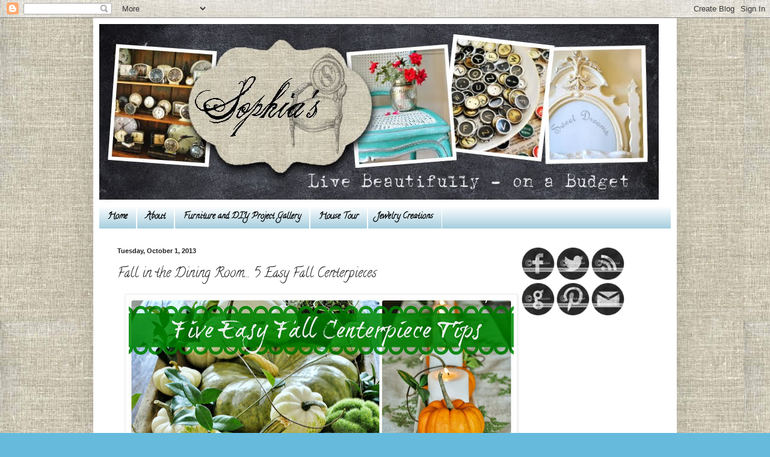

--- FILE ---
content_type: text/html; charset=UTF-8
request_url: https://sophiasdecor.blogspot.com/2013/10/fall-in-dining-room-5-easy-fall.html
body_size: 44920
content:
<!DOCTYPE html>
<html class='v2' dir='ltr' xmlns='http://www.w3.org/1999/xhtml' xmlns:b='http://www.google.com/2005/gml/b' xmlns:data='http://www.google.com/2005/gml/data' xmlns:expr='http://www.google.com/2005/gml/expr'>
<head>
<link href='https://www.blogger.com/static/v1/widgets/335934321-css_bundle_v2.css' rel='stylesheet' type='text/css'/>
<meta content='IE=EmulateIE7' http-equiv='X-UA-Compatible'/>
<meta content='width=1100' name='viewport'/>
<meta content='text/html; charset=UTF-8' http-equiv='Content-Type'/>
<meta content='blogger' name='generator'/>
<link href='https://sophiasdecor.blogspot.com/favicon.ico' rel='icon' type='image/x-icon'/>
<link href='http://sophiasdecor.blogspot.com/2013/10/fall-in-dining-room-5-easy-fall.html' rel='canonical'/>
<link rel="alternate" type="application/atom+xml" title="Sophia&#39;s - Atom" href="https://sophiasdecor.blogspot.com/feeds/posts/default" />
<link rel="alternate" type="application/rss+xml" title="Sophia&#39;s - RSS" href="https://sophiasdecor.blogspot.com/feeds/posts/default?alt=rss" />
<link rel="service.post" type="application/atom+xml" title="Sophia&#39;s - Atom" href="https://www.blogger.com/feeds/1213512704251697206/posts/default" />

<link rel="alternate" type="application/atom+xml" title="Sophia&#39;s - Atom" href="https://sophiasdecor.blogspot.com/feeds/5072146726668286916/comments/default" />
<!--Can't find substitution for tag [blog.ieCssRetrofitLinks]-->
<link href='https://blogger.googleusercontent.com/img/b/R29vZ2xl/AVvXsEhJnMm5Kwav45y6xZsqLVD4FzQmci04M-_eUb58hsMEWFYvGvWkUlFMVYopmYnQtc069NFfIln4lt9wNh5pLxiHv7CWP7QzPgWdBeq-rv0CgyuOUIfSWp2CsIF5Plc7ytPiBW5R9JG930ET/s640/Fall+Centerpiece+Collage+tips.jpg' rel='image_src'/>
<meta content='http://sophiasdecor.blogspot.com/2013/10/fall-in-dining-room-5-easy-fall.html' property='og:url'/>
<meta content='Fall in the Dining Room...  5 Easy Fall Centerpieces' property='og:title'/>
<meta content='    Five fellow bloggers and I are sharing &quot;Fall Around the House&quot; today!  In case you missed it, six talented blog friends shared their  in...' property='og:description'/>
<meta content='https://blogger.googleusercontent.com/img/b/R29vZ2xl/AVvXsEhJnMm5Kwav45y6xZsqLVD4FzQmci04M-_eUb58hsMEWFYvGvWkUlFMVYopmYnQtc069NFfIln4lt9wNh5pLxiHv7CWP7QzPgWdBeq-rv0CgyuOUIfSWp2CsIF5Plc7ytPiBW5R9JG930ET/w1200-h630-p-k-no-nu/Fall+Centerpiece+Collage+tips.jpg' property='og:image'/>
<title>Sophia's: Fall in the Dining Room...  5 Easy Fall Centerpieces</title>
<style type='text/css'>@font-face{font-family:'Calligraffitti';font-style:normal;font-weight:400;font-display:swap;src:url(//fonts.gstatic.com/s/calligraffitti/v20/46k2lbT3XjDVqJw3DCmCFjE0vkFeOZdjppN_.woff2)format('woff2');unicode-range:U+0000-00FF,U+0131,U+0152-0153,U+02BB-02BC,U+02C6,U+02DA,U+02DC,U+0304,U+0308,U+0329,U+2000-206F,U+20AC,U+2122,U+2191,U+2193,U+2212,U+2215,U+FEFF,U+FFFD;}</style>
<style id='page-skin-1' type='text/css'><!--
/*
-----------------------------------------------
Blogger Template Style
Name:     Simple
Designer: Blogger
URL:      www.blogger.com
----------------------------------------------- */
/* Content
----------------------------------------------- */
body {
font: normal normal 12px Georgia, Utopia, 'Palatino Linotype', Palatino, serif;
color: #222222;
background: #66bbdd url(//2.bp.blogspot.com/-GRRxtRqgb4U/UDWNnuNsXnI/AAAAAAAAC3Q/mK13uIVuQ5M/s1600/Natural%2BLinen4.jpg) repeat scroll top left;
padding: 0 40px 40px 40px;
}
html body .region-inner {
min-width: 0;
max-width: 100%;
width: auto;
}
h2 {
font-size: 22px;
}
a:link {
text-decoration:none;
color: #2288bb;
}
a:visited {
text-decoration:none;
color: #888888;
}
a:hover {
text-decoration:underline;
color: #33aaff;
}
.body-fauxcolumn-outer .fauxcolumn-inner {
background: transparent none repeat scroll top left;
_background-image: none;
}
.body-fauxcolumn-outer .cap-top {
position: absolute;
z-index: 1;
height: 400px;
width: 100%;
}
.body-fauxcolumn-outer .cap-top .cap-left {
width: 100%;
background: transparent none repeat-x scroll top left;
_background-image: none;
}
.content-outer {
-moz-box-shadow: 0 0 40px rgba(0, 0, 0, .15);
-webkit-box-shadow: 0 0 5px rgba(0, 0, 0, .15);
-goog-ms-box-shadow: 0 0 10px #333333;
box-shadow: 0 0 40px rgba(0, 0, 0, .15);
margin-bottom: 1px;
}
.content-inner {
padding: 10px 10px;
}
.content-inner {
background-color: #ffffff;
}
/* Header
----------------------------------------------- */
.header-outer {
background: transparent none repeat-x scroll 0 -400px;
_background-image: none;
}
.Header h1 {
font: normal normal 60px Arial, Tahoma, Helvetica, FreeSans, sans-serif;
color: #3399bb;
text-shadow: -1px -1px 1px rgba(0, 0, 0, .2);
}
.Header h1 a {
color: #3399bb;
}
.Header .description {
font-size: 140%;
color: #777777;
}
.header-inner .Header .titlewrapper {
padding: 22px 30px;
}
.header-inner .Header .descriptionwrapper {
padding: 0 30px;
}
/* Tabs
----------------------------------------------- */
.tabs-inner .section:first-child {
border-top: 1px solid #ffffff;
}
.tabs-inner .section:first-child ul {
margin-top: -1px;
border-top: 1px solid #ffffff;
border-left: 0 solid #ffffff;
border-right: 0 solid #ffffff;
}
.tabs-inner .widget ul {
background: #a1ccdd url(//www.blogblog.com/1kt/simple/gradients_light.png) repeat-x scroll 0 -800px;
_background-image: none;
border-bottom: 1px solid #ffffff;
margin-top: 0;
margin-left: -30px;
margin-right: -30px;
}
.tabs-inner .widget li a {
display: inline-block;
padding: .6em 1em;
font: normal bold 14px Calligraffitti;
color: #000000;
border-left: 1px solid #ffffff;
border-right: 1px solid #ffffff;
}
.tabs-inner .widget li:first-child a {
border-left: none;
}
.tabs-inner .widget li.selected a, .tabs-inner .widget li a:hover {
color: #000000;
background-color: #eeeeee;
text-decoration: none;
}
/* Columns
----------------------------------------------- */
.main-outer {
border-top: 0 solid #ffffff;
}
.fauxcolumn-left-outer .fauxcolumn-inner {
border-right: 1px solid #ffffff;
}
.fauxcolumn-right-outer .fauxcolumn-inner {
border-left: 1px solid #ffffff;
}
/* Headings
----------------------------------------------- */
div.widget > h2,
div.widget h2.title {
margin: 0 0 1em 0;
font: normal bold 11px 'Times New Roman', Times, FreeSerif, serif;
color: #000000;
}
/* Widgets
----------------------------------------------- */
.widget .zippy {
color: #999999;
text-shadow: 2px 2px 1px rgba(0, 0, 0, .1);
}
.widget .popular-posts ul {
list-style: none;
}
/* Posts
----------------------------------------------- */
h2.date-header {
font: normal bold 11px Arial, Tahoma, Helvetica, FreeSans, sans-serif;
}
.date-header span {
background-color: transparent;
color: #222222;
padding: inherit;
letter-spacing: inherit;
margin: inherit;
}
.main-inner {
padding-top: 30px;
padding-bottom: 30px;
}
.main-inner .column-center-inner {
padding: 0 15px;
}
.main-inner .column-center-inner .section {
margin: 0 15px;
}
.post {
margin: 0 0 25px 0;
}
h3.post-title, .comments h4 {
font: normal normal 22px Calligraffitti;
margin: .75em 0 0;
}
.post-body {
font-size: 110%;
line-height: 1.4;
position: relative;
}
.post-body img, .post-body .tr-caption-container, .Profile img, .Image img,
.BlogList .item-thumbnail img {
padding: 2px;
background: #ffffff;
border: 1px solid #eeeeee;
-moz-box-shadow: 1px 1px 5px rgba(0, 0, 0, .1);
-webkit-box-shadow: 1px 1px 5px rgba(0, 0, 0, .1);
box-shadow: 1px 1px 5px rgba(0, 0, 0, .1);
}
.post-body img, .post-body .tr-caption-container {
padding: 5px;
}
.post-body .tr-caption-container {
color: #000000;
}
.post-body .tr-caption-container img {
padding: 0;
background: transparent;
border: none;
-moz-box-shadow: 0 0 0 rgba(0, 0, 0, .1);
-webkit-box-shadow: 0 0 0 rgba(0, 0, 0, .1);
box-shadow: 0 0 0 rgba(0, 0, 0, .1);
}
.post-header {
margin: 0 0 1.5em;
line-height: 1.6;
font-size: 90%;
}
.post-footer {
margin: 20px -2px 0;
padding: 5px 10px;
color: #666666;
background-color: #f9f9f9;
border-bottom: 1px solid #eeeeee;
line-height: 1.6;
font-size: 90%;
}
#comments .comment-author {
padding-top: 1.5em;
border-top: 1px solid #ffffff;
background-position: 0 1.5em;
}
#comments .comment-author:first-child {
padding-top: 0;
border-top: none;
}
.avatar-image-container {
margin: .2em 0 0;
}
#comments .avatar-image-container img {
border: 1px solid #eeeeee;
}
/* Comments
----------------------------------------------- */
.comments .comments-content .icon.blog-author {
background-repeat: no-repeat;
background-image: url([data-uri]);
}
.comments .comments-content .loadmore a {
border-top: 1px solid #999999;
border-bottom: 1px solid #999999;
}
.comments .comment-thread.inline-thread {
background-color: #f9f9f9;
}
.comments .continue {
border-top: 2px solid #999999;
}
/* Accents
---------------------------------------------- */
.section-columns td.columns-cell {
border-left: 1px solid #ffffff;
}
.blog-pager {
background: transparent none no-repeat scroll top center;
}
.blog-pager-older-link, .home-link,
.blog-pager-newer-link {
background-color: #ffffff;
padding: 5px;
}
.footer-outer {
border-top: 0 dashed #bbbbbb;
}
/* Mobile
----------------------------------------------- */
body.mobile  {
background-size: auto;
}
.mobile .body-fauxcolumn-outer {
background: transparent none repeat scroll top left;
}
.mobile .body-fauxcolumn-outer .cap-top {
background-size: 100% auto;
}
.mobile .content-outer {
-webkit-box-shadow: 0 0 3px rgba(0, 0, 0, .15);
box-shadow: 0 0 3px rgba(0, 0, 0, .15);
}
.mobile .tabs-inner .widget ul {
margin-left: 0;
margin-right: 0;
}
.mobile .post {
margin: 0;
}
.mobile .main-inner .column-center-inner .section {
margin: 0;
}
.mobile .date-header span {
padding: 0.1em 10px;
margin: 0 -10px;
}
.mobile h3.post-title {
margin: 0;
}
.mobile .blog-pager {
background: transparent none no-repeat scroll top center;
}
.mobile .footer-outer {
border-top: none;
}
.mobile .main-inner, .mobile .footer-inner {
background-color: #ffffff;
}
.mobile-index-contents {
color: #222222;
}
.mobile-link-button {
background-color: #2288bb;
}
.mobile-link-button a:link, .mobile-link-button a:visited {
color: #ffffff;
}
.mobile .tabs-inner .section:first-child {
border-top: none;
}
.mobile .tabs-inner .PageList .widget-content {
background-color: #eeeeee;
color: #000000;
border-top: 1px solid #ffffff;
border-bottom: 1px solid #ffffff;
}
.mobile .tabs-inner .PageList .widget-content .pagelist-arrow {
border-left: 1px solid #ffffff;
}

--></style>
<style id='template-skin-1' type='text/css'><!--
body {
min-width: 970px;
}
.content-outer, .content-fauxcolumn-outer, .region-inner {
min-width: 970px;
max-width: 970px;
_width: 970px;
}
.main-inner .columns {
padding-left: 0;
padding-right: 278px;
}
.main-inner .fauxcolumn-center-outer {
left: 0;
right: 278px;
/* IE6 does not respect left and right together */
_width: expression(this.parentNode.offsetWidth -
parseInt("0") -
parseInt("278px") + 'px');
}
.main-inner .fauxcolumn-left-outer {
width: 0;
}
.main-inner .fauxcolumn-right-outer {
width: 278px;
}
.main-inner .column-left-outer {
width: 0;
right: 100%;
margin-left: -0;
}
.main-inner .column-right-outer {
width: 278px;
margin-right: -278px;
}
#layout {
min-width: 0;
}
#layout .content-outer {
min-width: 0;
width: 800px;
}
#layout .region-inner {
min-width: 0;
width: auto;
}
--></style>
<script type='text/javascript'>

  var _gaq = _gaq || [];
  _gaq.push(['_setAccount', 'UA-34517523-1']);
  _gaq.push(['_trackPageview']);

  (function() {
    var ga = document.createElement('script'); ga.type = 'text/javascript'; ga.async = true;
    ga.src = ('https:' == document.location.protocol ? 'https://ssl' : 'http://www') + '.google-analytics.com/ga.js';
    var s = document.getElementsByTagName('script')[0]; s.parentNode.insertBefore(ga, s);
  })();

</script>
<link href='https://www.blogger.com/dyn-css/authorization.css?targetBlogID=1213512704251697206&amp;zx=fd2411ea-fd61-47ac-ae1d-bcb39a68f992' media='none' onload='if(media!=&#39;all&#39;)media=&#39;all&#39;' rel='stylesheet'/><noscript><link href='https://www.blogger.com/dyn-css/authorization.css?targetBlogID=1213512704251697206&amp;zx=fd2411ea-fd61-47ac-ae1d-bcb39a68f992' rel='stylesheet'/></noscript>
<meta name='google-adsense-platform-account' content='ca-host-pub-1556223355139109'/>
<meta name='google-adsense-platform-domain' content='blogspot.com'/>

<!-- data-ad-client=ca-pub-8800948921382542 -->

</head>
<body class='loading variant-pale'>
<div class='navbar section' id='navbar'><div class='widget Navbar' data-version='1' id='Navbar1'><script type="text/javascript">
    function setAttributeOnload(object, attribute, val) {
      if(window.addEventListener) {
        window.addEventListener('load',
          function(){ object[attribute] = val; }, false);
      } else {
        window.attachEvent('onload', function(){ object[attribute] = val; });
      }
    }
  </script>
<div id="navbar-iframe-container"></div>
<script type="text/javascript" src="https://apis.google.com/js/platform.js"></script>
<script type="text/javascript">
      gapi.load("gapi.iframes:gapi.iframes.style.bubble", function() {
        if (gapi.iframes && gapi.iframes.getContext) {
          gapi.iframes.getContext().openChild({
              url: 'https://www.blogger.com/navbar/1213512704251697206?po\x3d5072146726668286916\x26origin\x3dhttps://sophiasdecor.blogspot.com',
              where: document.getElementById("navbar-iframe-container"),
              id: "navbar-iframe"
          });
        }
      });
    </script><script type="text/javascript">
(function() {
var script = document.createElement('script');
script.type = 'text/javascript';
script.src = '//pagead2.googlesyndication.com/pagead/js/google_top_exp.js';
var head = document.getElementsByTagName('head')[0];
if (head) {
head.appendChild(script);
}})();
</script>
</div></div>
<div class='body-fauxcolumns'>
<div class='fauxcolumn-outer body-fauxcolumn-outer'>
<div class='cap-top'>
<div class='cap-left'></div>
<div class='cap-right'></div>
</div>
<div class='fauxborder-left'>
<div class='fauxborder-right'></div>
<div class='fauxcolumn-inner'>
</div>
</div>
<div class='cap-bottom'>
<div class='cap-left'></div>
<div class='cap-right'></div>
</div>
</div>
</div>
<div class='content'>
<div class='content-fauxcolumns'>
<div class='fauxcolumn-outer content-fauxcolumn-outer'>
<div class='cap-top'>
<div class='cap-left'></div>
<div class='cap-right'></div>
</div>
<div class='fauxborder-left'>
<div class='fauxborder-right'></div>
<div class='fauxcolumn-inner'>
</div>
</div>
<div class='cap-bottom'>
<div class='cap-left'></div>
<div class='cap-right'></div>
</div>
</div>
</div>
<div class='content-outer'>
<div class='content-cap-top cap-top'>
<div class='cap-left'></div>
<div class='cap-right'></div>
</div>
<div class='fauxborder-left content-fauxborder-left'>
<div class='fauxborder-right content-fauxborder-right'></div>
<div class='content-inner'>
<header>
<div class='header-outer'>
<div class='header-cap-top cap-top'>
<div class='cap-left'></div>
<div class='cap-right'></div>
</div>
<div class='fauxborder-left header-fauxborder-left'>
<div class='fauxborder-right header-fauxborder-right'></div>
<div class='region-inner header-inner'>
<div class='header section' id='header'><div class='widget Header' data-version='1' id='Header1'>
<div id='header-inner'>
<a href='https://sophiasdecor.blogspot.com/' style='display: block'>
<img alt='Sophia&#39;s' height='301px; ' id='Header1_headerimg' src='https://blogger.googleusercontent.com/img/b/R29vZ2xl/AVvXsEhSs0CTaQpplkXqlezT0uGrbajAfu08XYgWK43zu-NFvLHZDXQ1YOFuoA217Roc32-aEwyF3Wa1T30T2D7PuHqsN1URGyXNCDV_1qBis3tIkOuM-G0lo9tFNTrhjdtPR8PQ5ZTRSyu681g/s1600/SophiasHeaderFlat_Aug2012.jpg' style='display: block' width='930px; '/>
</a>
</div>
</div></div>
</div>
</div>
<div class='header-cap-bottom cap-bottom'>
<div class='cap-left'></div>
<div class='cap-right'></div>
</div>
</div>
</header>
<div class='tabs-outer'>
<div class='tabs-cap-top cap-top'>
<div class='cap-left'></div>
<div class='cap-right'></div>
</div>
<div class='fauxborder-left tabs-fauxborder-left'>
<div class='fauxborder-right tabs-fauxborder-right'></div>
<div class='region-inner tabs-inner'>
<div class='tabs section' id='crosscol'><div class='widget PageList' data-version='1' id='PageList1'>
<h2>Pages</h2>
<div class='widget-content'>
<ul>
<li>
<a href='https://sophiasdecor.blogspot.com/'>Home</a>
</li>
<li>
<a href='https://sophiasdecor.blogspot.com/p/about.html'>About</a>
</li>
<li>
<a href='https://sophiasdecor.blogspot.com/p/furniture-and-diy-project-gallery.html'>Furniture and DIY Project Gallery</a>
</li>
<li>
<a href='https://sophiasdecor.blogspot.com/p/house-tour.html'>House Tour</a>
</li>
<li>
<a href='https://sophiasdecor.blogspot.com/p/jewelry-portfolio.html'>Jewelry Creations</a>
</li>
</ul>
<div class='clear'></div>
</div>
</div></div>
<div class='tabs no-items section' id='crosscol-overflow'></div>
</div>
</div>
<div class='tabs-cap-bottom cap-bottom'>
<div class='cap-left'></div>
<div class='cap-right'></div>
</div>
</div>
<div class='main-outer'>
<div class='main-cap-top cap-top'>
<div class='cap-left'></div>
<div class='cap-right'></div>
</div>
<div class='fauxborder-left main-fauxborder-left'>
<div class='fauxborder-right main-fauxborder-right'></div>
<div class='region-inner main-inner'>
<div class='columns fauxcolumns'>
<div class='fauxcolumn-outer fauxcolumn-center-outer'>
<div class='cap-top'>
<div class='cap-left'></div>
<div class='cap-right'></div>
</div>
<div class='fauxborder-left'>
<div class='fauxborder-right'></div>
<div class='fauxcolumn-inner'>
</div>
</div>
<div class='cap-bottom'>
<div class='cap-left'></div>
<div class='cap-right'></div>
</div>
</div>
<div class='fauxcolumn-outer fauxcolumn-left-outer'>
<div class='cap-top'>
<div class='cap-left'></div>
<div class='cap-right'></div>
</div>
<div class='fauxborder-left'>
<div class='fauxborder-right'></div>
<div class='fauxcolumn-inner'>
</div>
</div>
<div class='cap-bottom'>
<div class='cap-left'></div>
<div class='cap-right'></div>
</div>
</div>
<div class='fauxcolumn-outer fauxcolumn-right-outer'>
<div class='cap-top'>
<div class='cap-left'></div>
<div class='cap-right'></div>
</div>
<div class='fauxborder-left'>
<div class='fauxborder-right'></div>
<div class='fauxcolumn-inner'>
</div>
</div>
<div class='cap-bottom'>
<div class='cap-left'></div>
<div class='cap-right'></div>
</div>
</div>
<!-- corrects IE6 width calculation -->
<div class='columns-inner'>
<div class='column-center-outer'>
<div class='column-center-inner'>
<div class='main section' id='main'><div class='widget Blog' data-version='1' id='Blog1'>
<div class='blog-posts hfeed'>

          <div class="date-outer">
        
<h2 class='date-header'><span>Tuesday, October 1, 2013</span></h2>

          <div class="date-posts">
        
<div class='post-outer'>
<div class='post hentry' itemscope='itemscope' itemtype='http://schema.org/BlogPosting'>
<a name='5072146726668286916'></a>
<h3 class='post-title entry-title' itemprop='name'>
Fall in the Dining Room...  5 Easy Fall Centerpieces
</h3>
<div class='post-header'>
<div class='post-header-line-1'></div>
</div>
<div class='post-body entry-content' id='post-body-5072146726668286916' itemprop='articleBody'>
<div class="separator" style="clear: both; text-align: center;">
</div>
<div class="separator" style="clear: both; text-align: center;">
<a href="https://blogger.googleusercontent.com/img/b/R29vZ2xl/AVvXsEhJnMm5Kwav45y6xZsqLVD4FzQmci04M-_eUb58hsMEWFYvGvWkUlFMVYopmYnQtc069NFfIln4lt9wNh5pLxiHv7CWP7QzPgWdBeq-rv0CgyuOUIfSWp2CsIF5Plc7ytPiBW5R9JG930ET/s1600/Fall+Centerpiece+Collage+tips.jpg" imageanchor="1" style="margin-left: 1em; margin-right: 1em;"><img border="0" height="614" src="https://blogger.googleusercontent.com/img/b/R29vZ2xl/AVvXsEhJnMm5Kwav45y6xZsqLVD4FzQmci04M-_eUb58hsMEWFYvGvWkUlFMVYopmYnQtc069NFfIln4lt9wNh5pLxiHv7CWP7QzPgWdBeq-rv0CgyuOUIfSWp2CsIF5Plc7ytPiBW5R9JG930ET/s640/Fall+Centerpiece+Collage+tips.jpg" width="640" /></a></div>
Five fellow bloggers and I are sharing "Fall Around the House" today! &nbsp;In case you missed it, six talented blog friends shared their<a href="http://sophiasdecor.blogspot.com/2013/09/fall-around-house-part-one.html" target="_blank"> inspiring Fall decorations yesterday</a>... &nbsp;Make sure you check them out as they are beautiful! &nbsp;Fall is one of my favorite seasons as I love the colors, crisp air, fresh apples, and since moving to North Carolina, it's a wonderful break from the hot, humid summer weather.<br />
<a name="more"></a> <br />
<div class="separator" style="clear: both; text-align: center;">
<a href="https://blogger.googleusercontent.com/img/b/R29vZ2xl/AVvXsEghT-k4OtJ8jgMmO64EUBvdEuSNkRftxCbH_ZiYmFuMJ8LTQ8Cu9tS-XmGtgSefJ6BufmLpUO2ql1UDhbWhX0nrhYUXhyTW1ZHBfFxk6ueZAQfOZe92dsULWYgJveqtFscnicuyqH51YbGD/s1600/apples.JPG" imageanchor="1" style="margin-left: 1em; margin-right: 1em;"><img border="0" height="640" src="https://blogger.googleusercontent.com/img/b/R29vZ2xl/AVvXsEghT-k4OtJ8jgMmO64EUBvdEuSNkRftxCbH_ZiYmFuMJ8LTQ8Cu9tS-XmGtgSefJ6BufmLpUO2ql1UDhbWhX0nrhYUXhyTW1ZHBfFxk6ueZAQfOZe92dsULWYgJveqtFscnicuyqH51YbGD/s640/apples.JPG" width="546" /></a></div>
<div class="separator" style="clear: both; text-align: left;">
Since we are just settling into routines after moving into the rental house in August, I'm just now turning my attention to making the house feel like a home and doing a little seasonal decorating. &nbsp;The house does have a small dining room in which I'm able to put my dining bench, trestle table (without the leaves) and a few chairs, but nothing else. &nbsp;I'd say it's about half the size of <a href="http://sophiasdecor.blogspot.com/2013/01/living-room-dining-room-tour-and-q.html" target="_blank">the old dining room</a> and currently has yellow walls with <i>large </i>variety of holes from previous tenants/owners that I'll be fixing soon.</div>
<div class="separator" style="clear: both; text-align: center;">
</div>
<div class="separator" style="clear: both; text-align: center;">
<a href="https://blogger.googleusercontent.com/img/b/R29vZ2xl/AVvXsEjiMERjXUmI8pE9byMCxYep5K6RT9jw9GdJxUt0-xyMPDPzdsgWpjZfpxW7PBbgJCkqBxR6U3PhfWWbn2Me2k9zjHERr75W3dGNyaz_1jvXyZhRsQAJysOyu_Tc6au2sErYgVg9i-_YpmUQ/s1600/fall+bouquet+7.JPG" imageanchor="1" style="margin-left: 1em; margin-right: 1em;"><img border="0" height="640" src="https://blogger.googleusercontent.com/img/b/R29vZ2xl/AVvXsEjiMERjXUmI8pE9byMCxYep5K6RT9jw9GdJxUt0-xyMPDPzdsgWpjZfpxW7PBbgJCkqBxR6U3PhfWWbn2Me2k9zjHERr75W3dGNyaz_1jvXyZhRsQAJysOyu_Tc6au2sErYgVg9i-_YpmUQ/s640/fall+bouquet+7.JPG" width="388" /></a></div>
<div class="separator" style="clear: both; text-align: left;">
In the meantime, I wanted to share five simple Fall centerpiece ideas/tips that can work in any dining/breakfast room that are as easy as a trip to the local farmer's market! &nbsp;</div>
<div class="separator" style="clear: both; text-align: center;">
<a href="https://blogger.googleusercontent.com/img/b/R29vZ2xl/AVvXsEjmteC-sREaBCpVAWb_EDlC4FKwW74ofjbA-HzsaTaxmGlavM4gyI1lUi6WcwCRVE40HH9_TKv2OiD3Jon7UfMKKc2eqF5rcnvV9FnjiXa4MbkoQA2yre12KZgurxJ7JmikFSYzrqcpgmBC/s1600/fall+bouquet+up+close+(2).JPG" imageanchor="1" style="margin-left: 1em; margin-right: 1em;"><img border="0" height="640" src="https://blogger.googleusercontent.com/img/b/R29vZ2xl/AVvXsEjmteC-sREaBCpVAWb_EDlC4FKwW74ofjbA-HzsaTaxmGlavM4gyI1lUi6WcwCRVE40HH9_TKv2OiD3Jon7UfMKKc2eqF5rcnvV9FnjiXa4MbkoQA2yre12KZgurxJ7JmikFSYzrqcpgmBC/s640/fall+bouquet+up+close+(2).JPG" width="426" /></a></div>
<div class="separator" style="clear: both; text-align: left;">
<u><b>1. Go Fresh:</b> </u>&nbsp; We all love a bouquet of fresh flowers around the house and whether you love to decorate with color or not, fresh flower centerpieces are always classic. &nbsp;</div>
<div class="separator" style="clear: both; text-align: center;">
<a href="https://blogger.googleusercontent.com/img/b/R29vZ2xl/AVvXsEg3X9BOpfCLdGItOnOg4gLfU79geuMAVWe5f711QvLKKT4Oqg3m4zSGoM8Zu0S6O0sywHHmiGwTSG63-bBUkq2NTIMWCZ3DS4SX8wmvF8qKeorR9jIWq5QLdaFJa2zrZ1IvpUps0Q9NNBry/s1600/fall+bouquet+use.JPG" imageanchor="1" style="margin-left: 1em; margin-right: 1em;"><img border="0" height="640" src="https://blogger.googleusercontent.com/img/b/R29vZ2xl/AVvXsEg3X9BOpfCLdGItOnOg4gLfU79geuMAVWe5f711QvLKKT4Oqg3m4zSGoM8Zu0S6O0sywHHmiGwTSG63-bBUkq2NTIMWCZ3DS4SX8wmvF8qKeorR9jIWq5QLdaFJa2zrZ1IvpUps0Q9NNBry/s640/fall+bouquet+use.JPG" width="414" /></a></div>
<div class="separator" style="clear: both; text-align: left;">
I've found the best flower arrangements for the most reasonable prices at the farmer's markets in both Raleigh and Greensboro. &nbsp;They run $10-$15 and are at least three times the size of the local grocery stores and have much more variety. &nbsp;Check your local market, I doubt you'll be disappointed... &nbsp;I bought the colorful one above for only $6 because it was a day or two old, but if you cut the stems down and add a little flower preserver to the water, it will last quite a while. &nbsp;Also, if you want more height and/or filler for your arrangement, don't be afraid to cut some branches and greenery from your outdoor plantings. I do this with almost every cut-flower bouquet I buy!</div>
<div class="separator" style="clear: both; text-align: center;">
<a href="https://blogger.googleusercontent.com/img/b/R29vZ2xl/AVvXsEiLcwKcWBasWogJEfIykRuwtSteJwasNf51OvyYq97spyL_r1klFlqtvp_cW8OTIH4uOZT3_Bj_ShKIJxmbKvmDVDhImgRC3_jPpf6yoMw0hpr8ef7WEwC1QZK7XIG4hMoWKSElglOlniyZ/s1600/branches.JPG" imageanchor="1" style="margin-left: 1em; margin-right: 1em;"><img border="0" height="640" src="https://blogger.googleusercontent.com/img/b/R29vZ2xl/AVvXsEiLcwKcWBasWogJEfIykRuwtSteJwasNf51OvyYq97spyL_r1klFlqtvp_cW8OTIH4uOZT3_Bj_ShKIJxmbKvmDVDhImgRC3_jPpf6yoMw0hpr8ef7WEwC1QZK7XIG4hMoWKSElglOlniyZ/s640/branches.JPG" width="406" /></a></div>
<div class="separator" style="clear: both; text-align: center;">
<br /></div>
<div class="separator" style="clear: both; text-align: center;">
<a href="https://blogger.googleusercontent.com/img/b/R29vZ2xl/AVvXsEhV5cEUfEeFJTcp34vJjM0mOTU_6u0yexnwzH7MLsQC_smAdu66X9iCZVL_kdcl_-SHDrFKrwYglD50XKqaljW_Ueb1zLDbn4VLpoRf20XRT2QKi82fEsZAtFSkwDxnkER1SZDY6n_pnMYe/s1600/pumpkins+and+candles+centerpiece+3.JPG" imageanchor="1" style="margin-left: 1em; margin-right: 1em;"><img border="0" height="428" src="https://blogger.googleusercontent.com/img/b/R29vZ2xl/AVvXsEhV5cEUfEeFJTcp34vJjM0mOTU_6u0yexnwzH7MLsQC_smAdu66X9iCZVL_kdcl_-SHDrFKrwYglD50XKqaljW_Ueb1zLDbn4VLpoRf20XRT2QKi82fEsZAtFSkwDxnkER1SZDY6n_pnMYe/s640/pumpkins+and+candles+centerpiece+3.JPG" width="640" /></a></div>
<div class="separator" style="clear: both; text-align: center;">
</div>
<div class="separator" style="clear: both; text-align: left;">
<b style="text-decoration: underline;">2. Line it up:</b>&nbsp; Take anything that reminds you of Fall - pumpkins, candles, acorns, grapevine, apples, etc and line them up on a rustic board, pallet wood, or baguette board for a super-simple everyday centerpiece for your long dining table...</div>
<div class="separator" style="clear: both; text-align: center;">
<a href="https://blogger.googleusercontent.com/img/b/R29vZ2xl/AVvXsEggf9g7ldAWy7EoCvnQKIs_pLkQafTaIk9QZfCU5CH4Gq0dR3HYY6l8KLAt-OHBMQ-yULa0Xyj13rC1Lalsvv-QmOkda25MPojMAHFrb5bvOi28dNIPvQrXw9ssH5zW_yXaW2HiEnxUckwS/s1600/pumpkins+and+candle+centerpiece+2.JPG" imageanchor="1" style="margin-left: 1em; margin-right: 1em;"><img border="0" height="386" src="https://blogger.googleusercontent.com/img/b/R29vZ2xl/AVvXsEggf9g7ldAWy7EoCvnQKIs_pLkQafTaIk9QZfCU5CH4Gq0dR3HYY6l8KLAt-OHBMQ-yULa0Xyj13rC1Lalsvv-QmOkda25MPojMAHFrb5bvOi28dNIPvQrXw9ssH5zW_yXaW2HiEnxUckwS/s640/pumpkins+and+candle+centerpiece+2.JPG" width="640" /></a></div>
<div class="separator" style="clear: both; text-align: left;">
Once again, I picked up several mini-pumpkins at the farmer's market for just 50 cents each and simply lined them up on my baguette board with some dollar store candles. &nbsp;</div>
<div class="separator" style="clear: both; text-align: center;">
<a href="https://blogger.googleusercontent.com/img/b/R29vZ2xl/AVvXsEggXwg8nM1s2xRJbIVCcOhHdYHs-u-dJD6Iu2cD4xuwo2WFASyYzvCKerZqXUZgrJcR3xXrxIwDfQgakY6zEv_nHHvVfGJTUAxjkkc4GeCLV0Git-cJi9z5ekS1EteQ7tUS8KLBEiav3ofl/s1600/pumpkins+and+candle+centerpiece.JPG" imageanchor="1" style="margin-left: 1em; margin-right: 1em;"><img border="0" height="640" src="https://blogger.googleusercontent.com/img/b/R29vZ2xl/AVvXsEggXwg8nM1s2xRJbIVCcOhHdYHs-u-dJD6Iu2cD4xuwo2WFASyYzvCKerZqXUZgrJcR3xXrxIwDfQgakY6zEv_nHHvVfGJTUAxjkkc4GeCLV0Git-cJi9z5ekS1EteQ7tUS8KLBEiav3ofl/s640/pumpkins+and+candle+centerpiece.JPG" width="422" /></a></div>
<div class="separator" style="clear: both; text-align: left;">
Add a few vines from the back yard and this Fall centerpiece was less than $10!</div>
<div class="separator" style="clear: both; text-align: center;">
<a href="https://blogger.googleusercontent.com/img/b/R29vZ2xl/AVvXsEj7Kiua40lSthyGVQ4joziZHihzOxUfbGA0h1u_vrJkEBjIP8BW1tl7ZfL7gnoIDkaeT61fy8ADBT-bjSVcpiQBP6xm9l_dvIZdU_dxGFECbnygitwDABD8syK0GMYPROtvHv6kHggCYdLo/s1600/fall+dough+bowl+side+use.JPG" imageanchor="1" style="margin-left: 1em; margin-right: 1em;"><img border="0" height="440" src="https://blogger.googleusercontent.com/img/b/R29vZ2xl/AVvXsEj7Kiua40lSthyGVQ4joziZHihzOxUfbGA0h1u_vrJkEBjIP8BW1tl7ZfL7gnoIDkaeT61fy8ADBT-bjSVcpiQBP6xm9l_dvIZdU_dxGFECbnygitwDABD8syK0GMYPROtvHv6kHggCYdLo/s640/fall+dough+bowl+side+use.JPG" width="640" /></a></div>
<div class="separator" style="clear: both; text-align: center;">
</div>
<div class="separator" style="clear: both; text-align: left;">
<u style="font-weight: bold;">3. Fill it up:</u>&nbsp; If you have a large wood dough bowl, tool caddy, or any kind of large vessel for your tabletop...just fill it up with a mix of all-natural elements for a unique, but classic autumn tablescape.</div>
<div class="separator" style="clear: both; text-align: center;">
<a href="https://blogger.googleusercontent.com/img/b/R29vZ2xl/AVvXsEh16tLKjv4j30XTFA_AFOLgmK_Eqo7uJPCkXsHVpHUlN_Oe8UqWOE3s2UXyWmnIAi1XqKvn31j3WeJ9Njgsq6UkSy-Xg2JHcyFaZUiVfSCI-RrW4qsTy_qQqEIUI0NL60bjp9RUSdXaMG4d/s1600/fall+dough+bowl+-+use.JPG" imageanchor="1" style="margin-left: 1em; margin-right: 1em;"><img border="0" height="640" src="https://blogger.googleusercontent.com/img/b/R29vZ2xl/AVvXsEh16tLKjv4j30XTFA_AFOLgmK_Eqo7uJPCkXsHVpHUlN_Oe8UqWOE3s2UXyWmnIAi1XqKvn31j3WeJ9Njgsq6UkSy-Xg2JHcyFaZUiVfSCI-RrW4qsTy_qQqEIUI0NL60bjp9RUSdXaMG4d/s640/fall+dough+bowl+-+use.JPG" width="426" /></a></div>
<div class="separator" style="clear: both; text-align: center;">
</div>
<div class="separator" style="clear: both; text-align: left;">
I tend to decorate in neutrals so filling a dough bowl (that I got on sale for under $50!) with a mix of green and white pumpkins, moss, vines, and twig balls allowed me to keep it natural, but the green adds just the right amount of color. &nbsp;</div>
<div class="separator" style="clear: both; text-align: center;">
<a href="https://blogger.googleusercontent.com/img/b/R29vZ2xl/AVvXsEgg62RzkpY7eF8CC6abeV6ybKGdZCxI2XkxmEuXlN9A3ySK5P6C1cnPomoiD5aXpnL-aDNkAJ0fqigbrqGv18Vz0PO79RYhZhJoK78QFgOyqBgU2f9rAJNWz4L-uSX7LrSin4-3bC1UPSHA/s1600/Fall+dough+bowl+side.JPG" imageanchor="1" style="margin-left: 1em; margin-right: 1em;"><img border="0" height="350" src="https://blogger.googleusercontent.com/img/b/R29vZ2xl/AVvXsEgg62RzkpY7eF8CC6abeV6ybKGdZCxI2XkxmEuXlN9A3ySK5P6C1cnPomoiD5aXpnL-aDNkAJ0fqigbrqGv18Vz0PO79RYhZhJoK78QFgOyqBgU2f9rAJNWz4L-uSX7LrSin4-3bC1UPSHA/s640/Fall+dough+bowl+side.JPG" width="640" /></a></div>
<div class="separator" style="clear: both; text-align: left;">
Once again, the farmer's market is a great resource for all sizes and shapes of pumpkins (beyond what the typical grocery store offers). &nbsp;It's fun to see all the different shades that pumpkins that can be grown!</div>
<div class="separator" style="clear: both; text-align: center;">
<a href="https://blogger.googleusercontent.com/img/b/R29vZ2xl/AVvXsEjB2bkZZOMlxjmV5uSmJ9HDuKUpHJL9FuHAtkhfg-pPVH-gYcSHHaHtoIBldyfxZ3NcX4XbiyCzwo0tdvoSTRV28QMhIHbGRXFcydFpERO6tGLPHL7j_mlIPVzI7aUpbutuNOxnbxpG2J_Z/s1600/fall+dough+bowl.JPG" imageanchor="1" style="margin-left: 1em; margin-right: 1em;"><img border="0" height="640" src="https://blogger.googleusercontent.com/img/b/R29vZ2xl/AVvXsEjB2bkZZOMlxjmV5uSmJ9HDuKUpHJL9FuHAtkhfg-pPVH-gYcSHHaHtoIBldyfxZ3NcX4XbiyCzwo0tdvoSTRV28QMhIHbGRXFcydFpERO6tGLPHL7j_mlIPVzI7aUpbutuNOxnbxpG2J_Z/s640/fall+dough+bowl.JPG" width="542" /></a></div>
<div class="separator" style="clear: both; text-align: center;">
<br /></div>
<div class="separator" style="clear: both; text-align: center;">
<a href="https://blogger.googleusercontent.com/img/b/R29vZ2xl/AVvXsEiru0vw_NSEvxSFVCww1rBSMC5hqsYQtHH0qu857x2r8uhjRILfb3Zd_FFsLKQi7C1l879cY_Q5bQGCcjGnAirQ-ZE9fE9HMZjfDPrP4SJWYvh8bEeoNLlUm-866cetwL_L20R1mu9wRsP6/s1600/apple+centerpiece+use.JPG" imageanchor="1" style="margin-left: 1em; margin-right: 1em;"><img border="0" height="640" src="https://blogger.googleusercontent.com/img/b/R29vZ2xl/AVvXsEiru0vw_NSEvxSFVCww1rBSMC5hqsYQtHH0qu857x2r8uhjRILfb3Zd_FFsLKQi7C1l879cY_Q5bQGCcjGnAirQ-ZE9fE9HMZjfDPrP4SJWYvh8bEeoNLlUm-866cetwL_L20R1mu9wRsP6/s640/apple+centerpiece+use.JPG" width="424" /></a></div>
<div class="separator" style="clear: both; text-align: center;">
</div>
<div class="separator" style="clear: both; text-align: left;">
<b><u>4. &nbsp;Make it Double-Duty:</u></b> &nbsp;Make a Fall centerpiece that not only looks decorative, but also serves as a snack station too. Fresh fruit and snacks like dried apples and mini cookies are great for those hungry kids after school and visiting friends! &nbsp;&nbsp;</div>
<div class="separator" style="clear: both; text-align: center;">
<a href="https://blogger.googleusercontent.com/img/b/R29vZ2xl/AVvXsEg27Rd6ZicyY36dgzRuKq4Ib1wVrjmjQ8xd3ucr9qdNlolvduhnXUyaAmDRzxXxmy54PXDX9VfGqfQl1YhpbtyekgnxNMfe9R0n9p9n-d9fEEOI0vC8l5B2z_Uxo0cgIfIbVoD7sL6lGEaP/s1600/snacks+up+close+(2).JPG" imageanchor="1" style="margin-left: 1em; margin-right: 1em;"><img border="0" height="640" src="https://blogger.googleusercontent.com/img/b/R29vZ2xl/AVvXsEg27Rd6ZicyY36dgzRuKq4Ib1wVrjmjQ8xd3ucr9qdNlolvduhnXUyaAmDRzxXxmy54PXDX9VfGqfQl1YhpbtyekgnxNMfe9R0n9p9n-d9fEEOI0vC8l5B2z_Uxo0cgIfIbVoD7sL6lGEaP/s640/snacks+up+close+(2).JPG" width="428" /></a></div>
<div class="separator" style="clear: both; text-align: left;">
Use any kind of tiered rack, add some excelsior wood filler as well as fresh, crisp apples in all colors and types. Again, the local farmer's market is a great source for a variety of apples and you're supporting your local farmer as well. &nbsp;Don't forget the chocolate and caramel dipping sauces... My kids love to dip their sliced apples into chocolate and caramel!</div>
<div class="separator" style="clear: both; text-align: center;">
<a href="https://blogger.googleusercontent.com/img/b/R29vZ2xl/AVvXsEj_WhBmbtNIDzHf8BgbROBVpQjmyrwZmpgbJHSHyi7F-RvFcm6b8qfXCtvbtpiAqci1-vAPrWa3psY-SrE7h2XeDtafbTDULb8qDZ49Fs76sWcJPGi5eNctQ-bggiXwDcZHIAkdr5k130rK/s1600/snacks.JPG" imageanchor="1" style="margin-left: 1em; margin-right: 1em;"><img border="0" height="640" src="https://blogger.googleusercontent.com/img/b/R29vZ2xl/AVvXsEj_WhBmbtNIDzHf8BgbROBVpQjmyrwZmpgbJHSHyi7F-RvFcm6b8qfXCtvbtpiAqci1-vAPrWa3psY-SrE7h2XeDtafbTDULb8qDZ49Fs76sWcJPGi5eNctQ-bggiXwDcZHIAkdr5k130rK/s640/snacks.JPG" width="436" /></a></div>
<div class="separator" style="clear: both; text-align: center;">
<br /></div>
<div class="separator" style="clear: both; text-align: center;">
<a href="https://blogger.googleusercontent.com/img/b/R29vZ2xl/AVvXsEiIAgLkgmOt2gMdP6qD1BoEXJ0uV-3G_yBrd07lJrHJeWiGuNSCHyhfcvrX6Y2pHJQh1BSBnn5dR1ZmbsgVm1mKMbfz_sO30dhevPsGkDgDrfLCnmJY6X4Ufv_zr80V-3cZkiZdR78_ZlCH/s1600/DSC_0844.JPG" imageanchor="1" style="margin-left: 1em; margin-right: 1em;"><img border="0" height="406" src="https://blogger.googleusercontent.com/img/b/R29vZ2xl/AVvXsEiIAgLkgmOt2gMdP6qD1BoEXJ0uV-3G_yBrd07lJrHJeWiGuNSCHyhfcvrX6Y2pHJQh1BSBnn5dR1ZmbsgVm1mKMbfz_sO30dhevPsGkDgDrfLCnmJY6X4Ufv_zr80V-3cZkiZdR78_ZlCH/s640/DSC_0844.JPG" width="640" /></a></div>
<div class="separator" style="clear: both; text-align: left;">
<b style="text-decoration: underline;">5. &nbsp;Think Inside the Box:</b>&nbsp; I'm not sure if there has been a time of year where I have not filled my long box with different elements to reflect the season! &nbsp;If you have a rectangular dining table, I highly recommend either making or finding a long box to decorate with the seasons because they are so versatile!</div>
<div class="separator" style="clear: both; text-align: center;">
<a href="https://blogger.googleusercontent.com/img/b/R29vZ2xl/AVvXsEi8idFeoJ3pG0hn0YhWm9QaTmhGMCIxxmpvLzViapGHX7a2Zu_GtwGJThQwVBcEBplG3k8SLgcnTJswSlH_wr-b6FcdzHId30gdE5Rb5k47jjDL3IR0PPis4FkgUfJTa3goBQFxL61Fjuff/s1600/fall+centerpiece+main.JPG" imageanchor="1" style="margin-left: 1em; margin-right: 1em;"><img border="0" height="430" src="https://blogger.googleusercontent.com/img/b/R29vZ2xl/AVvXsEi8idFeoJ3pG0hn0YhWm9QaTmhGMCIxxmpvLzViapGHX7a2Zu_GtwGJThQwVBcEBplG3k8SLgcnTJswSlH_wr-b6FcdzHId30gdE5Rb5k47jjDL3IR0PPis4FkgUfJTa3goBQFxL61Fjuff/s640/fall+centerpiece+main.JPG" width="640" /></a></div>
<div class="separator" style="clear: both; text-align: left;">
Even though I sold my "Family and Friends" box because it was too long for my dining table without the leaves, I have a back-up! &nbsp;</div>
<div class="separator" style="clear: both; text-align: center;">
<a href="https://blogger.googleusercontent.com/img/b/R29vZ2xl/AVvXsEg8DNOUxdZRANIAHb_VwQ3xSwgVyKupsZgM2HLX_Z8Kk2VzsTxoGgqwunaVAnLuo4vkoHRZNGM11WixE3h_RjGbR757dh7UoOCvpDtGQa1cp5JEqKakCkLUyJ7EHOBDstQzGZWaEirFyxi5/s1600/long+box+use.JPG" imageanchor="1" style="margin-left: 1em; margin-right: 1em;"><img border="0" height="558" src="https://blogger.googleusercontent.com/img/b/R29vZ2xl/AVvXsEg8DNOUxdZRANIAHb_VwQ3xSwgVyKupsZgM2HLX_Z8Kk2VzsTxoGgqwunaVAnLuo4vkoHRZNGM11WixE3h_RjGbR757dh7UoOCvpDtGQa1cp5JEqKakCkLUyJ7EHOBDstQzGZWaEirFyxi5/s640/long+box+use.JPG" width="640" /></a></div>
<div class="separator" style="clear: both; text-align: left;">
Last year, I found several weathered zinc long flower boxes at a local flea market and sold all of them at my booth except for this one. &nbsp;It's the perfect size with the smaller dining table and I'm glad I kept it. &nbsp;I just love the patina of the metal...</div>
<div class="separator" style="clear: both; text-align: center;">
<a href="https://blogger.googleusercontent.com/img/b/R29vZ2xl/AVvXsEiPFx3270VEjY9Fq9g43Hx1BsAgAWRkWGxEcQQrTbCL6OV2PN0P4niPEX6_Ku9WXSacD8s4vuAAj5LHxoFWhU6RaNFzFfHL3v4VwO7T7iupbJApXdjy3zBaIBviJ1ONC2EDCHND71Y0xL6I/s1600/DSC_0849.JPG" imageanchor="1" style="margin-left: 1em; margin-right: 1em;"><img border="0" height="640" src="https://blogger.googleusercontent.com/img/b/R29vZ2xl/AVvXsEiPFx3270VEjY9Fq9g43Hx1BsAgAWRkWGxEcQQrTbCL6OV2PN0P4niPEX6_Ku9WXSacD8s4vuAAj5LHxoFWhU6RaNFzFfHL3v4VwO7T7iupbJApXdjy3zBaIBviJ1ONC2EDCHND71Y0xL6I/s640/DSC_0849.JPG" width="582" /></a></div>
<div class="separator" style="clear: both; text-align: left;">
Instead of filling it with pumpkins and candles like last year, I planted it up with mini-mums ($1 at Walmart) and inexpensive variety lettuce and cabbage starter plants from the farmer's market...</div>
<div class="separator" style="clear: both; text-align: center;">
<a href="https://blogger.googleusercontent.com/img/b/R29vZ2xl/AVvXsEiCbNvdctAP2VDgbTzwUVEJe281m5ZhYKd8vdxDiWG-xav2Zi9Sj08zlo90Kdpt4nWpbyNz1cGv8uBchpGSxPoIiXhUYo2-i9bT_rchGyXt29QWGTXQVbW5TwHdXMq9aEP4-1dBSXImwWNa/s1600/DSC_0845.JPG" imageanchor="1" style="margin-left: 1em; margin-right: 1em;"><img border="0" height="640" src="https://blogger.googleusercontent.com/img/b/R29vZ2xl/AVvXsEiCbNvdctAP2VDgbTzwUVEJe281m5ZhYKd8vdxDiWG-xav2Zi9Sj08zlo90Kdpt4nWpbyNz1cGv8uBchpGSxPoIiXhUYo2-i9bT_rchGyXt29QWGTXQVbW5TwHdXMq9aEP4-1dBSXImwWNa/s640/DSC_0845.JPG" width="428" /></a></div>
<div class="separator" style="clear: both; text-align: left;">
I did tuck a few mini pumpkins in until the plants fill out a bit more. &nbsp;It's amazing how much the cabbage and lettuce has grown in the week since I took these pictures!</div>
<div class="separator" style="clear: both; text-align: center;">
<a href="https://blogger.googleusercontent.com/img/b/R29vZ2xl/AVvXsEjQPCieOA0hg3aA0oxareF9QBxnmt_uf1RBWTa_ndH96aaAltX0tbXVdfKO7tTJefB0r2uRRngc8f2kp-3cE4HmDm1rLENsKK2KegTQ-6dnbrJukWzYhxlzjdU3OGvVLI1C9QJhXhBu2E6X/s1600/DSC_0839.JPG" imageanchor="1" style="margin-left: 1em; margin-right: 1em;"><img border="0" height="640" src="https://blogger.googleusercontent.com/img/b/R29vZ2xl/AVvXsEjQPCieOA0hg3aA0oxareF9QBxnmt_uf1RBWTa_ndH96aaAltX0tbXVdfKO7tTJefB0r2uRRngc8f2kp-3cE4HmDm1rLENsKK2KegTQ-6dnbrJukWzYhxlzjdU3OGvVLI1C9QJhXhBu2E6X/s640/DSC_0839.JPG" width="422" /></a></div>
<div class="separator" style="clear: both; text-align: left;">
This centerpiece is just a small substitution of the garden I was not able to plant because of moving this past summer! &nbsp;It would also make a great centerpiece for rectangular outdoor tables or just out on the front porch railing. &nbsp;Once again, this is an inexpensive (less than $10) and unique fall table option!</div>
<div class="separator" style="clear: both; text-align: center;">
<a href="https://blogger.googleusercontent.com/img/b/R29vZ2xl/AVvXsEi8TNDvVy0XTfThny2GzXRIF6c9OvKvUFui5BDb06BAz6nyrzSHrZMYqLPavSdjy7jzukDNasAB9IV1h71Oddqi_NeqUJHj18WJU-oI3QMMC4EfOw2-E7DFtowZcQxuJge94XuI0ajjSr3v/s1600/DSC_0838.JPG" imageanchor="1" style="margin-left: 1em; margin-right: 1em;"><img border="0" height="640" src="https://blogger.googleusercontent.com/img/b/R29vZ2xl/AVvXsEi8TNDvVy0XTfThny2GzXRIF6c9OvKvUFui5BDb06BAz6nyrzSHrZMYqLPavSdjy7jzukDNasAB9IV1h71Oddqi_NeqUJHj18WJU-oI3QMMC4EfOw2-E7DFtowZcQxuJge94XuI0ajjSr3v/s640/DSC_0838.JPG" width="408" /></a></div>
<div class="separator" style="clear: both; text-align: left;">
I hope you enjoyed the different options of Fall centerpieces that I've made for my home! &nbsp;Decorating for the seasons doesn't have to be expensive or time-consuming... I usually just skip over going to the craft store and head to the farmer's market!</div>
<div class="separator" style="clear: both; text-align: center;">
<a href="https://blogger.googleusercontent.com/img/b/R29vZ2xl/AVvXsEgkfRQBsatchoXE7Ugd-N9cOCCLOhTn2adKAXOlBLghqhrcHZ3MIfeWtDCoXMJHUKGlXVfyXR8jHjr6NvbLx8WuEFnwkW_19H1GvZozGC6EJ2gMq8ycyYiswMvq0L8iX1QjMWRCagXsQAe1/s1600/fall+dining+table.JPG" imageanchor="1" style="margin-left: 1em; margin-right: 1em;"><img border="0" height="640" src="https://blogger.googleusercontent.com/img/b/R29vZ2xl/AVvXsEgkfRQBsatchoXE7Ugd-N9cOCCLOhTn2adKAXOlBLghqhrcHZ3MIfeWtDCoXMJHUKGlXVfyXR8jHjr6NvbLx8WuEFnwkW_19H1GvZozGC6EJ2gMq8ycyYiswMvq0L8iX1QjMWRCagXsQAe1/s640/fall+dining+table.JPG" width="408" /></a></div>
<div class="separator" style="clear: both; text-align: left;">
Don't forget to check out these five fabulous bloggers today and how they've added "Fall Around the House"!</div>
<div class="separator" style="clear: both; text-align: center;">
<a href="http://homeiswheretheboatis.net/2013/10/01/fall-around-the-potting-shed/" target="_blank">Home is Where the Boat Is</a></div>
<div class="separator" style="clear: both; text-align: center;">
<a href="https://blogger.googleusercontent.com/img/b/R29vZ2xl/AVvXsEg9dQcFcccKGT7pfZgDWEVYxRrKHydwoMhHfPdNOXixrXXTPYIjFPdM9N7tMyws01BkJQLpm-gr5uIiig1Di0MUjLaQ6tebJi7K72ckL73Tf2dtNUUmRn24i5HaQyc5HBJ_iu66D6-qmC2d/s1600/home+is+where+the+boat+is+pic.jpg" imageanchor="1" style="margin-left: 1em; margin-right: 1em;"><img border="0" src="https://blogger.googleusercontent.com/img/b/R29vZ2xl/AVvXsEg9dQcFcccKGT7pfZgDWEVYxRrKHydwoMhHfPdNOXixrXXTPYIjFPdM9N7tMyws01BkJQLpm-gr5uIiig1Di0MUjLaQ6tebJi7K72ckL73Tf2dtNUUmRn24i5HaQyc5HBJ_iu66D6-qmC2d/s1600/home+is+where+the+boat+is+pic.jpg" /></a></div>
<div class="separator" style="clear: both; text-align: center;">
<br /></div>
<div class="separator" style="clear: both; text-align: center;">
<a href="http://www.housepitalitydesigns.com/2013/10/01/day-two-of-fall-around-the-house-party-upper-back-porch-decorated-for-fall/" target="_blank">Housepitality Designs</a></div>
<div class="separator" style="clear: both; text-align: center;">
<a href="https://blogger.googleusercontent.com/img/b/R29vZ2xl/AVvXsEgpDmqo5OuNV21cbzGIGiaOULUIRvA3TBXrR_15YnFS5Yy9dzo5hAcSE5PtvqwS34ipkJAO1BGDYM6SHaQfU9oFZpVAxk92lhwwirgleUnLn9cT99q3ClRCh_qidrLg9TZaziOtCqvcNgLc/s1600/shirley+button.jpg" imageanchor="1" style="margin-left: 1em; margin-right: 1em;"><img border="0" src="https://blogger.googleusercontent.com/img/b/R29vZ2xl/AVvXsEgpDmqo5OuNV21cbzGIGiaOULUIRvA3TBXrR_15YnFS5Yy9dzo5hAcSE5PtvqwS34ipkJAO1BGDYM6SHaQfU9oFZpVAxk92lhwwirgleUnLn9cT99q3ClRCh_qidrLg9TZaziOtCqvcNgLc/s1600/shirley+button.jpg" /></a></div>
<div class="separator" style="clear: both; text-align: center;">
<br /></div>
<div class="separator" style="clear: both; text-align: center;">
<a href="http://www.stonegableblog.com/2013/09/fall-around-kitchen.html" target="_blank">Stone Gable</a></div>
<div class="separator" style="clear: both; text-align: center;">
<a href="https://blogger.googleusercontent.com/img/b/R29vZ2xl/AVvXsEhn5dNxf7XS-iWA0ylRCQTHGmFKRBcSzbVcpcLYFndAAO7i6rmFmaoVsiC8bZe5uEKO0IEAd2YQ7JHYCYp410ihctChtUvEUNjvwRRzAKrVU_Ttuv8vlt4nlvKW7jr5THhUcU6cwZb01PBg/s1600/stone+gable+kitchen.jpg" imageanchor="1" style="margin-left: 1em; margin-right: 1em;"><img border="0" src="https://blogger.googleusercontent.com/img/b/R29vZ2xl/AVvXsEhn5dNxf7XS-iWA0ylRCQTHGmFKRBcSzbVcpcLYFndAAO7i6rmFmaoVsiC8bZe5uEKO0IEAd2YQ7JHYCYp410ihctChtUvEUNjvwRRzAKrVU_Ttuv8vlt4nlvKW7jr5THhUcU6cwZb01PBg/s1600/stone+gable+kitchen.jpg" /></a></div>
<div class="separator" style="clear: both; text-align: center;">
<br /></div>
<div class="separator" style="clear: both; text-align: center;">
<a href="http://frenchcountrycottage.blogspot.com/2013/10/vintage-charm.html" target="_blank">French Country Cottage</a></div>
<div class="separator" style="clear: both; text-align: center;">
<a href="https://blogger.googleusercontent.com/img/b/R29vZ2xl/AVvXsEhWT2tl46RGmBfQ6qJwXVVDl8Kb_pnr_mShJh-s8LOD-BGiLd89yxpuAE9seJwhHB6DWGQAlDoYNB_T0wRZl-nkPBr-CEVBdwmQDqhwGkATIEMDpaxIYqi4D-Au8y5aZPZmbyeiRSR3KJjy/s1600/french+country+cottage+button.jpg" imageanchor="1" style="margin-left: 1em; margin-right: 1em;"><img border="0" src="https://blogger.googleusercontent.com/img/b/R29vZ2xl/AVvXsEhWT2tl46RGmBfQ6qJwXVVDl8Kb_pnr_mShJh-s8LOD-BGiLd89yxpuAE9seJwhHB6DWGQAlDoYNB_T0wRZl-nkPBr-CEVBdwmQDqhwGkATIEMDpaxIYqi4D-Au8y5aZPZmbyeiRSR3KJjy/s1600/french+country+cottage+button.jpg" /></a></div>
<div class="separator" style="clear: both; text-align: center;">
<br /></div>
<div class="separator" style="clear: both; text-align: center;">
<a href="http://kimberlyhites.blogspot.com/2013/10/fall-around-front-door-tale-of-3-wreaths.html" target="_blank">Kimberly Hites</a></div>
<div class="separator" style="clear: both; text-align: center;">
<a href="https://blogger.googleusercontent.com/img/b/R29vZ2xl/AVvXsEh5jJxKrR7rt94FNxnG9tqSQ4FJD1ZBcei0wBchTyYpnsxsVDBaat43rKiWiUwCe1d6iynZKUAbKzTdR0erhMIVX2strt4yJ2HUu4O0Fc9DlrDWIAsIEN9WqVN75SKB0QUzmHGFBGhrplRC/s1600/kimberly+hites.jpg" imageanchor="1" style="margin-left: 1em; margin-right: 1em;"><img border="0" src="https://blogger.googleusercontent.com/img/b/R29vZ2xl/AVvXsEh5jJxKrR7rt94FNxnG9tqSQ4FJD1ZBcei0wBchTyYpnsxsVDBaat43rKiWiUwCe1d6iynZKUAbKzTdR0erhMIVX2strt4yJ2HUu4O0Fc9DlrDWIAsIEN9WqVN75SKB0QUzmHGFBGhrplRC/s1600/kimberly+hites.jpg" /></a></div>
<div class="separator" style="clear: both; text-align: center;">
<br /></div>
<h3 style="text-align: center;">
<b><i>Kristen</i></b></h3>
<div style="text-align: center;">
<i>Linking to:</i></div>
<div style="text-align: center;">
<i><a href="http://www.centsationalgirl.com/" target="_blank">Centsational Girl</a></i><br />
<i><a href="http://www.frenchcountrycottage.com/" target="_blank">French Country Cottage</a></i></div>
<div style='clear: both;'></div>
</div>
<div class='post-footer'>
<div class='post-footer-line post-footer-line-1'><span class='post-timestamp'>
at
<a class='timestamp-link' href='https://sophiasdecor.blogspot.com/2013/10/fall-in-dining-room-5-easy-fall.html' itemprop='url' rel='bookmark' title='permanent link'><abbr class='published' itemprop='datePublished' title='2013-10-01T06:30:00-04:00'>6:30&#8239;AM</abbr></a>
</span>
<span class='post-comment-link'>
</span>
<span class='post-icons'>
<span class='item-action'>
<a href='https://www.blogger.com/email-post/1213512704251697206/5072146726668286916' title='Email Post'>
<img alt="" class="icon-action" height="13" src="//img1.blogblog.com/img/icon18_email.gif" width="18">
</a>
</span>
</span>
</div>
<div class='post-footer-line post-footer-line-2'><span class='post-labels'>
Labels:
<a href='https://sophiasdecor.blogspot.com/search/label/Autumn' rel='tag'>Autumn</a>,
<a href='https://sophiasdecor.blogspot.com/search/label/Flowers%20and%20Gardening' rel='tag'>Flowers and Gardening</a>,
<a href='https://sophiasdecor.blogspot.com/search/label/My%20Home' rel='tag'>My Home</a>
</span>
</div>
<div class='post-footer-line post-footer-line-3'></div>
</div>
</div>
<div class='comments' id='comments'>
<a name='comments'></a>
<h4>27 comments:</h4>
<div id='Blog1_comments-block-wrapper'>
<dl class='avatar-comment-indent' id='comments-block'>
<dt class='comment-author ' id='c730816611660578250'>
<a name='c730816611660578250'></a>
<div class="avatar-image-container vcard"><span dir="ltr"><a href="https://www.blogger.com/profile/09945881622303698087" target="" rel="nofollow" onclick="" class="avatar-hovercard" id="av-730816611660578250-09945881622303698087"><img src="https://resources.blogblog.com/img/blank.gif" width="35" height="35" class="delayLoad" style="display: none;" longdesc="//blogger.googleusercontent.com/img/b/R29vZ2xl/AVvXsEj_pJ2fLKJULe6IqUYupKqtxXQtuPVXREKdnbDBuhpRuMGedr9U-gAo7534_0277SQ-4unbNKZ7AH7nCCrydjoCxzXnSVpuC3E2Mh6UJsecx0Y2SteGo8XemrOVTX9-/s45-c/IMG_1197.JPG" alt="" title="Shirley@Housepitality Designs">

<noscript><img src="//blogger.googleusercontent.com/img/b/R29vZ2xl/AVvXsEj_pJ2fLKJULe6IqUYupKqtxXQtuPVXREKdnbDBuhpRuMGedr9U-gAo7534_0277SQ-4unbNKZ7AH7nCCrydjoCxzXnSVpuC3E2Mh6UJsecx0Y2SteGo8XemrOVTX9-/s45-c/IMG_1197.JPG" width="35" height="35" class="photo" alt=""></noscript></a></span></div>
<a href='https://www.blogger.com/profile/09945881622303698087' rel='nofollow'>Shirley@Housepitality Designs</a>
said...
</dt>
<dd class='comment-body' id='Blog1_cmt-730816611660578250'>
<p>
Kristen..I always marvel at the centerpieces you create...they are jaw dropping and make my heart go a flutter!!....I have discovered the local farmers&#39; markets to be the best source of seasonal veggies and flowers too..and I must say that I love, love the simplicity of the row of pumpkins and candles...Gorgeous centerpieces Kristen!!!
</p>
</dd>
<dd class='comment-footer'>
<span class='comment-timestamp'>
<a href='https://sophiasdecor.blogspot.com/2013/10/fall-in-dining-room-5-easy-fall.html?showComment=1380626090183#c730816611660578250' title='comment permalink'>
Tue Oct 01, 07:14:00 AM 2013
</a>
<span class='item-control blog-admin pid-741422742'>
<a class='comment-delete' href='https://www.blogger.com/comment/delete/1213512704251697206/730816611660578250' title='Delete Comment'>
<img src='https://resources.blogblog.com/img/icon_delete13.gif'/>
</a>
</span>
</span>
</dd>
<dt class='comment-author ' id='c7290514627637476727'>
<a name='c7290514627637476727'></a>
<div class="avatar-image-container vcard"><span dir="ltr"><a href="https://www.blogger.com/profile/12493624262438266840" target="" rel="nofollow" onclick="" class="avatar-hovercard" id="av-7290514627637476727-12493624262438266840"><img src="https://resources.blogblog.com/img/blank.gif" width="35" height="35" class="delayLoad" style="display: none;" longdesc="//blogger.googleusercontent.com/img/b/R29vZ2xl/AVvXsEhHZoiePn1IHE34JC8BG8xRnrlssGuBPqAQ1QjKrEs87JdB4DaFbX_iAm1sRKZwJ7UKMS6oER3v69pdqNcxZElLbSa55KyimTfp75zPPsVU195fMOMOlkA4W1MCfKplwJk/s45-c/IMG_1739.JPG" alt="" title="Kim @ Savvy Southern Style">

<noscript><img src="//blogger.googleusercontent.com/img/b/R29vZ2xl/AVvXsEhHZoiePn1IHE34JC8BG8xRnrlssGuBPqAQ1QjKrEs87JdB4DaFbX_iAm1sRKZwJ7UKMS6oER3v69pdqNcxZElLbSa55KyimTfp75zPPsVU195fMOMOlkA4W1MCfKplwJk/s45-c/IMG_1739.JPG" width="35" height="35" class="photo" alt=""></noscript></a></span></div>
<a href='https://www.blogger.com/profile/12493624262438266840' rel='nofollow'>Kim @ Savvy Southern Style</a>
said...
</dt>
<dd class='comment-body' id='Blog1_cmt-7290514627637476727'>
<p>
Kristen,all these ideas are gorgeous. Love the idea of the tiny mums and lettuce!
</p>
</dd>
<dd class='comment-footer'>
<span class='comment-timestamp'>
<a href='https://sophiasdecor.blogspot.com/2013/10/fall-in-dining-room-5-easy-fall.html?showComment=1380626380194#c7290514627637476727' title='comment permalink'>
Tue Oct 01, 07:19:00 AM 2013
</a>
<span class='item-control blog-admin pid-1172380426'>
<a class='comment-delete' href='https://www.blogger.com/comment/delete/1213512704251697206/7290514627637476727' title='Delete Comment'>
<img src='https://resources.blogblog.com/img/icon_delete13.gif'/>
</a>
</span>
</span>
</dd>
<dt class='comment-author ' id='c7495154811211733136'>
<a name='c7495154811211733136'></a>
<div class="avatar-image-container vcard"><span dir="ltr"><a href="https://www.blogger.com/profile/16398643098588491009" target="" rel="nofollow" onclick="" class="avatar-hovercard" id="av-7495154811211733136-16398643098588491009"><img src="https://resources.blogblog.com/img/blank.gif" width="35" height="35" class="delayLoad" style="display: none;" longdesc="//blogger.googleusercontent.com/img/b/R29vZ2xl/AVvXsEjFalf7sqLyLbJJYlJyy_mN1OAbpj3Eqjdgr5CjbDhbK4SDmaWmAPF8yHa0uCLnFAdIdt3xyUOlc2_My68FjC6YpKI5-RzpaQ4svJLiHM6IGo7FXhrCNBK2UI7usTxS-KE/s45-c/DSC_0059.JPG" alt="" title="Mary">

<noscript><img src="//blogger.googleusercontent.com/img/b/R29vZ2xl/AVvXsEjFalf7sqLyLbJJYlJyy_mN1OAbpj3Eqjdgr5CjbDhbK4SDmaWmAPF8yHa0uCLnFAdIdt3xyUOlc2_My68FjC6YpKI5-RzpaQ4svJLiHM6IGo7FXhrCNBK2UI7usTxS-KE/s45-c/DSC_0059.JPG" width="35" height="35" class="photo" alt=""></noscript></a></span></div>
<a href='https://www.blogger.com/profile/16398643098588491009' rel='nofollow'>Mary</a>
said...
</dt>
<dd class='comment-body' id='Blog1_cmt-7495154811211733136'>
<p>
Kristen, I&#39;ve died and gone to container heaven! Such great fall inspiration and so many wonderful ideas! I&#39;m smitten with the baguette board with mini pumpkins and candles and your handsome dough bowl filled with whites and greens is swoon-worthy! I&#39;d be thrilled to come home for an afternoon snack from your tiered stand too :)
</p>
</dd>
<dd class='comment-footer'>
<span class='comment-timestamp'>
<a href='https://sophiasdecor.blogspot.com/2013/10/fall-in-dining-room-5-easy-fall.html?showComment=1380626526032#c7495154811211733136' title='comment permalink'>
Tue Oct 01, 07:22:00 AM 2013
</a>
<span class='item-control blog-admin pid-1238158807'>
<a class='comment-delete' href='https://www.blogger.com/comment/delete/1213512704251697206/7495154811211733136' title='Delete Comment'>
<img src='https://resources.blogblog.com/img/icon_delete13.gif'/>
</a>
</span>
</span>
</dd>
<dt class='comment-author ' id='c6035743157965166940'>
<a name='c6035743157965166940'></a>
<div class="avatar-image-container avatar-stock"><span dir="ltr"><img src="//resources.blogblog.com/img/blank.gif" width="35" height="35" alt="" title="Anonymous">

</span></div>
Anonymous
said...
</dt>
<dd class='comment-body' id='Blog1_cmt-6035743157965166940'>
<p>
These are gorgeous Kirsten. Thanks so much for this wonderful Fall inspiration.
</p>
</dd>
<dd class='comment-footer'>
<span class='comment-timestamp'>
<a href='https://sophiasdecor.blogspot.com/2013/10/fall-in-dining-room-5-easy-fall.html?showComment=1380628215134#c6035743157965166940' title='comment permalink'>
Tue Oct 01, 07:50:00 AM 2013
</a>
<span class='item-control blog-admin pid-329686682'>
<a class='comment-delete' href='https://www.blogger.com/comment/delete/1213512704251697206/6035743157965166940' title='Delete Comment'>
<img src='https://resources.blogblog.com/img/icon_delete13.gif'/>
</a>
</span>
</span>
</dd>
<dt class='comment-author ' id='c6492467560238235358'>
<a name='c6492467560238235358'></a>
<div class="avatar-image-container vcard"><span dir="ltr"><a href="https://www.blogger.com/profile/16242414252885896630" target="" rel="nofollow" onclick="" class="avatar-hovercard" id="av-6492467560238235358-16242414252885896630"><img src="https://resources.blogblog.com/img/blank.gif" width="35" height="35" class="delayLoad" style="display: none;" longdesc="//blogger.googleusercontent.com/img/b/R29vZ2xl/AVvXsEivH84tzPyEQDoqFn3-aXKTzISDiOafjPVKVgptldTUIXVnO2r7E7B6XbIybQEjUkkWen2OrLLK0iz-3Bh87nH-kbe6bJhQ8FgHb5oePtaotcTd4kWq3o500BEXSU3Hxg/s45-c/*" alt="" title="Kim @ French Country Antiques">

<noscript><img src="//blogger.googleusercontent.com/img/b/R29vZ2xl/AVvXsEivH84tzPyEQDoqFn3-aXKTzISDiOafjPVKVgptldTUIXVnO2r7E7B6XbIybQEjUkkWen2OrLLK0iz-3Bh87nH-kbe6bJhQ8FgHb5oePtaotcTd4kWq3o500BEXSU3Hxg/s45-c/*" width="35" height="35" class="photo" alt=""></noscript></a></span></div>
<a href='https://www.blogger.com/profile/16242414252885896630' rel='nofollow'>Kim @ French Country Antiques</a>
said...
</dt>
<dd class='comment-body' id='Blog1_cmt-6492467560238235358'>
<p>
I love all five ideas but my favorite is Line It Up. Thanks for sharing easy and practical ways to create a centerpiece.
</p>
</dd>
<dd class='comment-footer'>
<span class='comment-timestamp'>
<a href='https://sophiasdecor.blogspot.com/2013/10/fall-in-dining-room-5-easy-fall.html?showComment=1380628407953#c6492467560238235358' title='comment permalink'>
Tue Oct 01, 07:53:00 AM 2013
</a>
<span class='item-control blog-admin pid-900273719'>
<a class='comment-delete' href='https://www.blogger.com/comment/delete/1213512704251697206/6492467560238235358' title='Delete Comment'>
<img src='https://resources.blogblog.com/img/icon_delete13.gif'/>
</a>
</span>
</span>
</dd>
<dt class='comment-author ' id='c5596856814670543106'>
<a name='c5596856814670543106'></a>
<div class="avatar-image-container vcard"><span dir="ltr"><a href="https://www.blogger.com/profile/10071383858803336708" target="" rel="nofollow" onclick="" class="avatar-hovercard" id="av-5596856814670543106-10071383858803336708"><img src="https://resources.blogblog.com/img/blank.gif" width="35" height="35" class="delayLoad" style="display: none;" longdesc="//blogger.googleusercontent.com/img/b/R29vZ2xl/AVvXsEhqEnnmBD8Ajv-0_NPChO9bI0FFJPOSpMoWBq8B4BVsRHyWSwAxT4rZvsza0Yaiy2j8NsN31THnvCcRIzYG06OeVmD4aL0brxxHleDZmx8362-3tZ2W1REK-DSO6nKCCOA/s45-c/logo-sm.png" alt="" title="Yvonne @ StoneGable">

<noscript><img src="//blogger.googleusercontent.com/img/b/R29vZ2xl/AVvXsEhqEnnmBD8Ajv-0_NPChO9bI0FFJPOSpMoWBq8B4BVsRHyWSwAxT4rZvsza0Yaiy2j8NsN31THnvCcRIzYG06OeVmD4aL0brxxHleDZmx8362-3tZ2W1REK-DSO6nKCCOA/s45-c/logo-sm.png" width="35" height="35" class="photo" alt=""></noscript></a></span></div>
<a href='https://www.blogger.com/profile/10071383858803336708' rel='nofollow'>Yvonne @ StoneGable</a>
said...
</dt>
<dd class='comment-body' id='Blog1_cmt-5596856814670543106'>
<p>
Five fabulous fall ideas! LOVE them all! What great ideas for any time of the year. You have really struck a cord with me... I&#39;m swooning over those mini pumpkin and starter lettuce and cabbage. How creative. An inspiring fall post!
</p>
</dd>
<dd class='comment-footer'>
<span class='comment-timestamp'>
<a href='https://sophiasdecor.blogspot.com/2013/10/fall-in-dining-room-5-easy-fall.html?showComment=1380629926115#c5596856814670543106' title='comment permalink'>
Tue Oct 01, 08:18:00 AM 2013
</a>
<span class='item-control blog-admin pid-1857249994'>
<a class='comment-delete' href='https://www.blogger.com/comment/delete/1213512704251697206/5596856814670543106' title='Delete Comment'>
<img src='https://resources.blogblog.com/img/icon_delete13.gif'/>
</a>
</span>
</span>
</dd>
<dt class='comment-author ' id='c2135412576194662599'>
<a name='c2135412576194662599'></a>
<div class="avatar-image-container vcard"><span dir="ltr"><a href="https://www.blogger.com/profile/11201228619411520365" target="" rel="nofollow" onclick="" class="avatar-hovercard" id="av-2135412576194662599-11201228619411520365"><img src="https://resources.blogblog.com/img/blank.gif" width="35" height="35" class="delayLoad" style="display: none;" longdesc="//blogger.googleusercontent.com/img/b/R29vZ2xl/AVvXsEhx_r9rAQcGOMXolQEzGJR7a63DL2k2pEHTxM8oJmtxL1JlXGDs3kMVOdP8qIyWCuPxaFCkiucemqcfGhh6CVJ9x0LUPXr5Lov_l2bNymlXKoPKah8QB4yYlFxDAJ_bAR4/s45-c/logo1.jpg" alt="" title="Laura @ duke manor farm">

<noscript><img src="//blogger.googleusercontent.com/img/b/R29vZ2xl/AVvXsEhx_r9rAQcGOMXolQEzGJR7a63DL2k2pEHTxM8oJmtxL1JlXGDs3kMVOdP8qIyWCuPxaFCkiucemqcfGhh6CVJ9x0LUPXr5Lov_l2bNymlXKoPKah8QB4yYlFxDAJ_bAR4/s45-c/logo1.jpg" width="35" height="35" class="photo" alt=""></noscript></a></span></div>
<a href='https://www.blogger.com/profile/11201228619411520365' rel='nofollow'>Laura @ duke manor farm</a>
said...
</dt>
<dd class='comment-body' id='Blog1_cmt-2135412576194662599'>
<p>
kristen- all of your ideas are just stunning! your photos are great too!
</p>
</dd>
<dd class='comment-footer'>
<span class='comment-timestamp'>
<a href='https://sophiasdecor.blogspot.com/2013/10/fall-in-dining-room-5-easy-fall.html?showComment=1380630083026#c2135412576194662599' title='comment permalink'>
Tue Oct 01, 08:21:00 AM 2013
</a>
<span class='item-control blog-admin pid-386754654'>
<a class='comment-delete' href='https://www.blogger.com/comment/delete/1213512704251697206/2135412576194662599' title='Delete Comment'>
<img src='https://resources.blogblog.com/img/icon_delete13.gif'/>
</a>
</span>
</span>
</dd>
<dt class='comment-author ' id='c1974519493816544218'>
<a name='c1974519493816544218'></a>
<div class="avatar-image-container vcard"><span dir="ltr"><a href="https://www.blogger.com/profile/11915239653283205065" target="" rel="nofollow" onclick="" class="avatar-hovercard" id="av-1974519493816544218-11915239653283205065"><img src="https://resources.blogblog.com/img/blank.gif" width="35" height="35" class="delayLoad" style="display: none;" longdesc="//1.bp.blogspot.com/-YcClaFvfF8g/ZUpyiKDEzZI/AAAAAAABWhE/4M5DvHSxOVE4WUjBMSrjHROPMcYEp0WcgCK4BGAYYCw/s35/Mary%252520-%252520Jan.%2525202023%252520Selfie%2525202%252520%2528Profile%252520pic%2529.png" alt="" title="Mary">

<noscript><img src="//1.bp.blogspot.com/-YcClaFvfF8g/ZUpyiKDEzZI/AAAAAAABWhE/4M5DvHSxOVE4WUjBMSrjHROPMcYEp0WcgCK4BGAYYCw/s35/Mary%252520-%252520Jan.%2525202023%252520Selfie%2525202%252520%2528Profile%252520pic%2529.png" width="35" height="35" class="photo" alt=""></noscript></a></span></div>
<a href='https://www.blogger.com/profile/11915239653283205065' rel='nofollow'>Mary</a>
said...
</dt>
<dd class='comment-body' id='Blog1_cmt-1974519493816544218'>
<p>
Kristen dear, so glad to have you back blogging - glad you are getting settled and hope life gets better soon in G-boro.<br /><br />Looks like your creative juices are already flowing though - amazing decor, really lovely Autumn ideas.<br /><br />I&#39;m missing your always great booth at SuzAnna&#39;s - nothing compares! Jasmin says to tell you hello - she&#39;s still working there weekends, and I have been stopping by. Susie and Jenny did a fabulous Fall Festival one evening recently - perfect weather and a fun time in the entire Vintage Village.<br /><br />We hope you come back to Raleigh at least to visit. I&#39;m off to Central Europe tomorrow with my hubby - hope to see some beautiful buildings and decor in Budapest, Vienna and Prague. Will visit you here on my return.<br /><br />Be happy and hope we meet up again.<br />Hugs - Mary (A Breath of Fresh Air)
</p>
</dd>
<dd class='comment-footer'>
<span class='comment-timestamp'>
<a href='https://sophiasdecor.blogspot.com/2013/10/fall-in-dining-room-5-easy-fall.html?showComment=1380630914782#c1974519493816544218' title='comment permalink'>
Tue Oct 01, 08:35:00 AM 2013
</a>
<span class='item-control blog-admin pid-1200528868'>
<a class='comment-delete' href='https://www.blogger.com/comment/delete/1213512704251697206/1974519493816544218' title='Delete Comment'>
<img src='https://resources.blogblog.com/img/icon_delete13.gif'/>
</a>
</span>
</span>
</dd>
<dt class='comment-author ' id='c5592794101611802178'>
<a name='c5592794101611802178'></a>
<div class="avatar-image-container vcard"><span dir="ltr"><a href="https://www.blogger.com/profile/03492503626430263274" target="" rel="nofollow" onclick="" class="avatar-hovercard" id="av-5592794101611802178-03492503626430263274"><img src="https://resources.blogblog.com/img/blank.gif" width="35" height="35" class="delayLoad" style="display: none;" longdesc="//blogger.googleusercontent.com/img/b/R29vZ2xl/AVvXsEj5lDArHenHRZb_wPFj8MYUE7YGNrwPVgRSbeEve0JSMbmpvsiXUm1AvD4D6nQDmnEIDfMPTRGHL4masgoHlLy9_nj3dnRGtLT55tMxFJu8viWYTOq7_m-eQx2pJM9G9Jc/s45-c/*" alt="" title="&#8499;artina @ Northern Nesting">

<noscript><img src="//blogger.googleusercontent.com/img/b/R29vZ2xl/AVvXsEj5lDArHenHRZb_wPFj8MYUE7YGNrwPVgRSbeEve0JSMbmpvsiXUm1AvD4D6nQDmnEIDfMPTRGHL4masgoHlLy9_nj3dnRGtLT55tMxFJu8viWYTOq7_m-eQx2pJM9G9Jc/s45-c/*" width="35" height="35" class="photo" alt=""></noscript></a></span></div>
<a href='https://www.blogger.com/profile/03492503626430263274' rel='nofollow'>ℳartina @ Northern Nesting</a>
said...
</dt>
<dd class='comment-body' id='Blog1_cmt-5592794101611802178'>
<p>
Kristen they&#39;re all stunning!!
</p>
</dd>
<dd class='comment-footer'>
<span class='comment-timestamp'>
<a href='https://sophiasdecor.blogspot.com/2013/10/fall-in-dining-room-5-easy-fall.html?showComment=1380631737088#c5592794101611802178' title='comment permalink'>
Tue Oct 01, 08:48:00 AM 2013
</a>
<span class='item-control blog-admin pid-1552615791'>
<a class='comment-delete' href='https://www.blogger.com/comment/delete/1213512704251697206/5592794101611802178' title='Delete Comment'>
<img src='https://resources.blogblog.com/img/icon_delete13.gif'/>
</a>
</span>
</span>
</dd>
<dt class='comment-author ' id='c8894880166543903125'>
<a name='c8894880166543903125'></a>
<div class="avatar-image-container vcard"><span dir="ltr"><a href="https://www.blogger.com/profile/01137225389791605398" target="" rel="nofollow" onclick="" class="avatar-hovercard" id="av-8894880166543903125-01137225389791605398"><img src="https://resources.blogblog.com/img/blank.gif" width="35" height="35" class="delayLoad" style="display: none;" longdesc="//blogger.googleusercontent.com/img/b/R29vZ2xl/AVvXsEgWZtgThd7hzNJLDGOg1PqidiDjRdqTwaDz5N6K4mjDQ-3gVjUecQsX78LJUi-Jd9yH0z-NGIZl_ukMbo9W3kIaFtgkk9-_WBBcxnejriYtFeaj3_8B57s5V2g1kUHu/s45-c/Jemma.jpg" alt="" title="Jemma@athomewithjemma">

<noscript><img src="//blogger.googleusercontent.com/img/b/R29vZ2xl/AVvXsEgWZtgThd7hzNJLDGOg1PqidiDjRdqTwaDz5N6K4mjDQ-3gVjUecQsX78LJUi-Jd9yH0z-NGIZl_ukMbo9W3kIaFtgkk9-_WBBcxnejriYtFeaj3_8B57s5V2g1kUHu/s45-c/Jemma.jpg" width="35" height="35" class="photo" alt=""></noscript></a></span></div>
<a href='https://www.blogger.com/profile/01137225389791605398' rel='nofollow'>Jemma@athomewithjemma</a>
said...
</dt>
<dd class='comment-body' id='Blog1_cmt-8894880166543903125'>
<p>
Beautiful arrangements and vignettes-wonderful inspiration and you are so talented and creative!<br />Jemma
</p>
</dd>
<dd class='comment-footer'>
<span class='comment-timestamp'>
<a href='https://sophiasdecor.blogspot.com/2013/10/fall-in-dining-room-5-easy-fall.html?showComment=1380635332723#c8894880166543903125' title='comment permalink'>
Tue Oct 01, 09:48:00 AM 2013
</a>
<span class='item-control blog-admin pid-1817680448'>
<a class='comment-delete' href='https://www.blogger.com/comment/delete/1213512704251697206/8894880166543903125' title='Delete Comment'>
<img src='https://resources.blogblog.com/img/icon_delete13.gif'/>
</a>
</span>
</span>
</dd>
<dt class='comment-author ' id='c2520324699533258437'>
<a name='c2520324699533258437'></a>
<div class="avatar-image-container vcard"><span dir="ltr"><a href="https://www.blogger.com/profile/01137225389791605398" target="" rel="nofollow" onclick="" class="avatar-hovercard" id="av-2520324699533258437-01137225389791605398"><img src="https://resources.blogblog.com/img/blank.gif" width="35" height="35" class="delayLoad" style="display: none;" longdesc="//blogger.googleusercontent.com/img/b/R29vZ2xl/AVvXsEgWZtgThd7hzNJLDGOg1PqidiDjRdqTwaDz5N6K4mjDQ-3gVjUecQsX78LJUi-Jd9yH0z-NGIZl_ukMbo9W3kIaFtgkk9-_WBBcxnejriYtFeaj3_8B57s5V2g1kUHu/s45-c/Jemma.jpg" alt="" title="Jemma@athomewithjemma">

<noscript><img src="//blogger.googleusercontent.com/img/b/R29vZ2xl/AVvXsEgWZtgThd7hzNJLDGOg1PqidiDjRdqTwaDz5N6K4mjDQ-3gVjUecQsX78LJUi-Jd9yH0z-NGIZl_ukMbo9W3kIaFtgkk9-_WBBcxnejriYtFeaj3_8B57s5V2g1kUHu/s45-c/Jemma.jpg" width="35" height="35" class="photo" alt=""></noscript></a></span></div>
<a href='https://www.blogger.com/profile/01137225389791605398' rel='nofollow'>Jemma@athomewithjemma</a>
said...
</dt>
<dd class='comment-body' id='Blog1_cmt-2520324699533258437'>
<p>
Kristen,<br />Visiting from Savvy Southern Style-what a beautiful talent you have for decorating-you have certainly inspired me!<br />Jemma
</p>
</dd>
<dd class='comment-footer'>
<span class='comment-timestamp'>
<a href='https://sophiasdecor.blogspot.com/2013/10/fall-in-dining-room-5-easy-fall.html?showComment=1380635397026#c2520324699533258437' title='comment permalink'>
Tue Oct 01, 09:49:00 AM 2013
</a>
<span class='item-control blog-admin pid-1817680448'>
<a class='comment-delete' href='https://www.blogger.com/comment/delete/1213512704251697206/2520324699533258437' title='Delete Comment'>
<img src='https://resources.blogblog.com/img/icon_delete13.gif'/>
</a>
</span>
</span>
</dd>
<dt class='comment-author ' id='c6453473828568764272'>
<a name='c6453473828568764272'></a>
<div class="avatar-image-container vcard"><span dir="ltr"><a href="https://www.blogger.com/profile/06915107557454989141" target="" rel="nofollow" onclick="" class="avatar-hovercard" id="av-6453473828568764272-06915107557454989141"><img src="https://resources.blogblog.com/img/blank.gif" width="35" height="35" class="delayLoad" style="display: none;" longdesc="//blogger.googleusercontent.com/img/b/R29vZ2xl/AVvXsEgugaeb4EnWvlTwOQvzMq8UHl0vQRF848TtxuE5yU6VpFmaHG36hL4qr4jCeTNl8-bfw_xGTLAb8eSy9ElKSiHt6hOAd6LZC0Tq4fBdl-mGF0yrK5Ck9dUbRbPpesGgVT4/s45-c/d_080909_lukebirthday_150%5B1%5D.jpeg" alt="" title="Anne Boykin">

<noscript><img src="//blogger.googleusercontent.com/img/b/R29vZ2xl/AVvXsEgugaeb4EnWvlTwOQvzMq8UHl0vQRF848TtxuE5yU6VpFmaHG36hL4qr4jCeTNl8-bfw_xGTLAb8eSy9ElKSiHt6hOAd6LZC0Tq4fBdl-mGF0yrK5Ck9dUbRbPpesGgVT4/s45-c/d_080909_lukebirthday_150%5B1%5D.jpeg" width="35" height="35" class="photo" alt=""></noscript></a></span></div>
<a href='https://www.blogger.com/profile/06915107557454989141' rel='nofollow'>Anne Boykin</a>
said...
</dt>
<dd class='comment-body' id='Blog1_cmt-6453473828568764272'>
<p>
Hi Kristen, Thanks for these great ideas! I&#39;m not sure which one I&#39;m going to do first, but I&#39;m going to do several for sure. Thanks for the inspiration. Love your blog.
</p>
</dd>
<dd class='comment-footer'>
<span class='comment-timestamp'>
<a href='https://sophiasdecor.blogspot.com/2013/10/fall-in-dining-room-5-easy-fall.html?showComment=1380641209361#c6453473828568764272' title='comment permalink'>
Tue Oct 01, 11:26:00 AM 2013
</a>
<span class='item-control blog-admin pid-1458118923'>
<a class='comment-delete' href='https://www.blogger.com/comment/delete/1213512704251697206/6453473828568764272' title='Delete Comment'>
<img src='https://resources.blogblog.com/img/icon_delete13.gif'/>
</a>
</span>
</span>
</dd>
<dt class='comment-author ' id='c1060105656280196726'>
<a name='c1060105656280196726'></a>
<div class="avatar-image-container vcard"><span dir="ltr"><a href="https://www.blogger.com/profile/09559612002837383953" target="" rel="nofollow" onclick="" class="avatar-hovercard" id="av-1060105656280196726-09559612002837383953"><img src="https://resources.blogblog.com/img/blank.gif" width="35" height="35" class="delayLoad" style="display: none;" longdesc="//blogger.googleusercontent.com/img/b/R29vZ2xl/AVvXsEj4fS3de0FSBZJdJNuKKjK9-tPinVSMO8Uv9xIJcD2VxctnKoCD410KA4A1lfV8gBet4RBKdt6Ehtrh1-ZnouNIBLPpFBRgIWHHLwRSMHYrmcY_F4WUyzH14itXyDyYuaw/s45-c/7227email+%281%29.jpeg" alt="" title="Bonnie">

<noscript><img src="//blogger.googleusercontent.com/img/b/R29vZ2xl/AVvXsEj4fS3de0FSBZJdJNuKKjK9-tPinVSMO8Uv9xIJcD2VxctnKoCD410KA4A1lfV8gBet4RBKdt6Ehtrh1-ZnouNIBLPpFBRgIWHHLwRSMHYrmcY_F4WUyzH14itXyDyYuaw/s45-c/7227email+%281%29.jpeg" width="35" height="35" class="photo" alt=""></noscript></a></span></div>
<a href='https://www.blogger.com/profile/09559612002837383953' rel='nofollow'>Bonnie</a>
said...
</dt>
<dd class='comment-body' id='Blog1_cmt-1060105656280196726'>
<p>
Great ideas. Your containers are wonderful and you were very creative with the different vignettes.Thank you for the inspiration. I am trying to get some energy to gear up and decorate. <br /><br />I love that you used real plants and natural material. Really makes a statement and is stunning.
</p>
</dd>
<dd class='comment-footer'>
<span class='comment-timestamp'>
<a href='https://sophiasdecor.blogspot.com/2013/10/fall-in-dining-room-5-easy-fall.html?showComment=1380660148448#c1060105656280196726' title='comment permalink'>
Tue Oct 01, 04:42:00 PM 2013
</a>
<span class='item-control blog-admin pid-771638082'>
<a class='comment-delete' href='https://www.blogger.com/comment/delete/1213512704251697206/1060105656280196726' title='Delete Comment'>
<img src='https://resources.blogblog.com/img/icon_delete13.gif'/>
</a>
</span>
</span>
</dd>
<dt class='comment-author ' id='c73054143318270886'>
<a name='c73054143318270886'></a>
<div class="avatar-image-container avatar-stock"><span dir="ltr"><a href="https://www.blogger.com/profile/16250601457878656085" target="" rel="nofollow" onclick="" class="avatar-hovercard" id="av-73054143318270886-16250601457878656085"><img src="//www.blogger.com/img/blogger_logo_round_35.png" width="35" height="35" alt="" title="lynn cockrell">

</a></span></div>
<a href='https://www.blogger.com/profile/16250601457878656085' rel='nofollow'>lynn cockrell</a>
said...
</dt>
<dd class='comment-body' id='Blog1_cmt-73054143318270886'>
<p>
Kristen, thanks for sharing all these great sites and ideas with your readers!
</p>
</dd>
<dd class='comment-footer'>
<span class='comment-timestamp'>
<a href='https://sophiasdecor.blogspot.com/2013/10/fall-in-dining-room-5-easy-fall.html?showComment=1380662494308#c73054143318270886' title='comment permalink'>
Tue Oct 01, 05:21:00 PM 2013
</a>
<span class='item-control blog-admin pid-468731689'>
<a class='comment-delete' href='https://www.blogger.com/comment/delete/1213512704251697206/73054143318270886' title='Delete Comment'>
<img src='https://resources.blogblog.com/img/icon_delete13.gif'/>
</a>
</span>
</span>
</dd>
<dt class='comment-author ' id='c6688409362736199281'>
<a name='c6688409362736199281'></a>
<div class="avatar-image-container vcard"><span dir="ltr"><a href="https://www.blogger.com/profile/07374655411728383631" target="" rel="nofollow" onclick="" class="avatar-hovercard" id="av-6688409362736199281-07374655411728383631"><img src="https://resources.blogblog.com/img/blank.gif" width="35" height="35" class="delayLoad" style="display: none;" longdesc="//blogger.googleusercontent.com/img/b/R29vZ2xl/AVvXsEgIWP83v45v6jLElAR8L0HKuOGES_vNZtVPT1kAcMC449byEZn7vP8-OCdFEsVBgIE1_knq6BoMtfBMTwphYUcbl-OoXj42hcL7QBL8FUb9pcrW26EBwbpiKbiqBp8gJF4/s45-c/Picture+033.jpg" alt="" title="Eclectically Vintage">

<noscript><img src="//blogger.googleusercontent.com/img/b/R29vZ2xl/AVvXsEgIWP83v45v6jLElAR8L0HKuOGES_vNZtVPT1kAcMC449byEZn7vP8-OCdFEsVBgIE1_knq6BoMtfBMTwphYUcbl-OoXj42hcL7QBL8FUb9pcrW26EBwbpiKbiqBp8gJF4/s45-c/Picture+033.jpg" width="35" height="35" class="photo" alt=""></noscript></a></span></div>
<a href='https://www.blogger.com/profile/07374655411728383631' rel='nofollow'>Eclectically Vintage</a>
said...
</dt>
<dd class='comment-body' id='Blog1_cmt-6688409362736199281'>
<p>
Wow - they are all fabulous!  My fave would have to be that amazing dough bowl!<br />Kelly
</p>
</dd>
<dd class='comment-footer'>
<span class='comment-timestamp'>
<a href='https://sophiasdecor.blogspot.com/2013/10/fall-in-dining-room-5-easy-fall.html?showComment=1380668077975#c6688409362736199281' title='comment permalink'>
Tue Oct 01, 06:54:00 PM 2013
</a>
<span class='item-control blog-admin pid-1588605770'>
<a class='comment-delete' href='https://www.blogger.com/comment/delete/1213512704251697206/6688409362736199281' title='Delete Comment'>
<img src='https://resources.blogblog.com/img/icon_delete13.gif'/>
</a>
</span>
</span>
</dd>
<dt class='comment-author ' id='c1701778157898764864'>
<a name='c1701778157898764864'></a>
<div class="avatar-image-container vcard"><span dir="ltr"><a href="https://www.blogger.com/profile/16785345862310221087" target="" rel="nofollow" onclick="" class="avatar-hovercard" id="av-1701778157898764864-16785345862310221087"><img src="https://resources.blogblog.com/img/blank.gif" width="35" height="35" class="delayLoad" style="display: none;" longdesc="//blogger.googleusercontent.com/img/b/R29vZ2xl/AVvXsEiB6rps7DcEhRVR-bXqdGaQj-FxWYTNJYc3q-aATUI_AXAuEHp85SI9La6Cd12lBO3oKaJ8KhE4myy07sReWsL508tplA_Nsj-QeFvDWe2dIruNv6yiCrRg1K-3q0dOKA/s45-c/Botanic%252BBleu%252BInterior.jpg" alt="" title="Botanic Bleu">

<noscript><img src="//blogger.googleusercontent.com/img/b/R29vZ2xl/AVvXsEiB6rps7DcEhRVR-bXqdGaQj-FxWYTNJYc3q-aATUI_AXAuEHp85SI9La6Cd12lBO3oKaJ8KhE4myy07sReWsL508tplA_Nsj-QeFvDWe2dIruNv6yiCrRg1K-3q0dOKA/s45-c/Botanic%252BBleu%252BInterior.jpg" width="35" height="35" class="photo" alt=""></noscript></a></span></div>
<a href='https://www.blogger.com/profile/16785345862310221087' rel='nofollow'>Botanic Bleu</a>
said...
</dt>
<dd class='comment-body' id='Blog1_cmt-1701778157898764864'>
<p>
Thoroughly enjoyed seeing all your decorating tips!  Each is just beautiful.<br /><br />Judith
</p>
</dd>
<dd class='comment-footer'>
<span class='comment-timestamp'>
<a href='https://sophiasdecor.blogspot.com/2013/10/fall-in-dining-room-5-easy-fall.html?showComment=1380669422812#c1701778157898764864' title='comment permalink'>
Tue Oct 01, 07:17:00 PM 2013
</a>
<span class='item-control blog-admin pid-1211561729'>
<a class='comment-delete' href='https://www.blogger.com/comment/delete/1213512704251697206/1701778157898764864' title='Delete Comment'>
<img src='https://resources.blogblog.com/img/icon_delete13.gif'/>
</a>
</span>
</span>
</dd>
<dt class='comment-author ' id='c9180484786429677693'>
<a name='c9180484786429677693'></a>
<div class="avatar-image-container vcard"><span dir="ltr"><a href="https://www.blogger.com/profile/04830455848744270459" target="" rel="nofollow" onclick="" class="avatar-hovercard" id="av-9180484786429677693-04830455848744270459"><img src="https://resources.blogblog.com/img/blank.gif" width="35" height="35" class="delayLoad" style="display: none;" longdesc="//blogger.googleusercontent.com/img/b/R29vZ2xl/AVvXsEgsSTKnt-6To0ehv9ZLRZJd9yPx3nqgyU6S_SR1KhJco0yavsgriuEpvEFmjrrWBc6F-2Sfg_8p-gBGi9OI_rWIhg47o3esUG93xhImuE_JDndGdCGdBummCGm-Sd5Yaw/s45-c/doIMG_0579-300+2ds.jpg" alt="" title="Debra@CommonGround">

<noscript><img src="//blogger.googleusercontent.com/img/b/R29vZ2xl/AVvXsEgsSTKnt-6To0ehv9ZLRZJd9yPx3nqgyU6S_SR1KhJco0yavsgriuEpvEFmjrrWBc6F-2Sfg_8p-gBGi9OI_rWIhg47o3esUG93xhImuE_JDndGdCGdBummCGm-Sd5Yaw/s45-c/doIMG_0579-300+2ds.jpg" width="35" height="35" class="photo" alt=""></noscript></a></span></div>
<a href='https://www.blogger.com/profile/04830455848744270459' rel='nofollow'>Debra@CommonGround</a>
said...
</dt>
<dd class='comment-body' id='Blog1_cmt-9180484786429677693'>
<p>
each one is wonderful, love all your great ideas for centerpieces. you know how much I loved your long box last year for Autumn, I think it&#39;s been pinned a million times!
</p>
</dd>
<dd class='comment-footer'>
<span class='comment-timestamp'>
<a href='https://sophiasdecor.blogspot.com/2013/10/fall-in-dining-room-5-easy-fall.html?showComment=1380669854056#c9180484786429677693' title='comment permalink'>
Tue Oct 01, 07:24:00 PM 2013
</a>
<span class='item-control blog-admin pid-323279907'>
<a class='comment-delete' href='https://www.blogger.com/comment/delete/1213512704251697206/9180484786429677693' title='Delete Comment'>
<img src='https://resources.blogblog.com/img/icon_delete13.gif'/>
</a>
</span>
</span>
</dd>
<dt class='comment-author ' id='c2302217218707242359'>
<a name='c2302217218707242359'></a>
<div class="avatar-image-container vcard"><span dir="ltr"><a href="https://www.blogger.com/profile/01956666284000629194" target="" rel="nofollow" onclick="" class="avatar-hovercard" id="av-2302217218707242359-01956666284000629194"><img src="https://resources.blogblog.com/img/blank.gif" width="35" height="35" class="delayLoad" style="display: none;" longdesc="//2.bp.blogspot.com/-RHr01mCT_P4/ZRrSgItVgRI/AAAAAAAAAU8/BnGoq-3iXpATvTUOKV-XGdDIUw75gJCcgCK4BGAYYCw/s35/Scan%252B3.jpeg" alt="" title="thepaintedapron.com">

<noscript><img src="//2.bp.blogspot.com/-RHr01mCT_P4/ZRrSgItVgRI/AAAAAAAAAU8/BnGoq-3iXpATvTUOKV-XGdDIUw75gJCcgCK4BGAYYCw/s35/Scan%252B3.jpeg" width="35" height="35" class="photo" alt=""></noscript></a></span></div>
<a href='https://www.blogger.com/profile/01956666284000629194' rel='nofollow'>thepaintedapron.com</a>
said...
</dt>
<dd class='comment-body' id='Blog1_cmt-2302217218707242359'>
<p>
Lovely centerpieces, I love your down to earth crisp style! I have pinned several beautiful photos!<br />Jenna
</p>
</dd>
<dd class='comment-footer'>
<span class='comment-timestamp'>
<a href='https://sophiasdecor.blogspot.com/2013/10/fall-in-dining-room-5-easy-fall.html?showComment=1380671551370#c2302217218707242359' title='comment permalink'>
Tue Oct 01, 07:52:00 PM 2013
</a>
<span class='item-control blog-admin pid-834279846'>
<a class='comment-delete' href='https://www.blogger.com/comment/delete/1213512704251697206/2302217218707242359' title='Delete Comment'>
<img src='https://resources.blogblog.com/img/icon_delete13.gif'/>
</a>
</span>
</span>
</dd>
<dt class='comment-author ' id='c7778775100935077806'>
<a name='c7778775100935077806'></a>
<div class="avatar-image-container avatar-stock"><span dir="ltr"><a href="https://www.blogger.com/profile/07478738702507038796" target="" rel="nofollow" onclick="" class="avatar-hovercard" id="av-7778775100935077806-07478738702507038796"><img src="//www.blogger.com/img/blogger_logo_round_35.png" width="35" height="35" alt="" title="Unknown">

</a></span></div>
<a href='https://www.blogger.com/profile/07478738702507038796' rel='nofollow'>Unknown</a>
said...
</dt>
<dd class='comment-body' id='Blog1_cmt-7778775100935077806'>
<p>
All your centerpieces are gorgeous! I am going to have to find a long rectangular bowl of some kind - yours are so inspiring!
</p>
</dd>
<dd class='comment-footer'>
<span class='comment-timestamp'>
<a href='https://sophiasdecor.blogspot.com/2013/10/fall-in-dining-room-5-easy-fall.html?showComment=1380677792582#c7778775100935077806' title='comment permalink'>
Tue Oct 01, 09:36:00 PM 2013
</a>
<span class='item-control blog-admin pid-1337172544'>
<a class='comment-delete' href='https://www.blogger.com/comment/delete/1213512704251697206/7778775100935077806' title='Delete Comment'>
<img src='https://resources.blogblog.com/img/icon_delete13.gif'/>
</a>
</span>
</span>
</dd>
<dt class='comment-author ' id='c1393667336285091346'>
<a name='c1393667336285091346'></a>
<div class="avatar-image-container avatar-stock"><span dir="ltr"><a href="https://www.blogger.com/profile/08200369784756601294" target="" rel="nofollow" onclick="" class="avatar-hovercard" id="av-1393667336285091346-08200369784756601294"><img src="//www.blogger.com/img/blogger_logo_round_35.png" width="35" height="35" alt="" title="Unknown">

</a></span></div>
<a href='https://www.blogger.com/profile/08200369784756601294' rel='nofollow'>Unknown</a>
said...
</dt>
<dd class='comment-body' id='Blog1_cmt-1393667336285091346'>
<p>
AAwww... how luvly. All of them are just beautiful. Luv the bowl of white mini pumpkins!<br />Hugs, Gee
</p>
</dd>
<dd class='comment-footer'>
<span class='comment-timestamp'>
<a href='https://sophiasdecor.blogspot.com/2013/10/fall-in-dining-room-5-easy-fall.html?showComment=1380682989799#c1393667336285091346' title='comment permalink'>
Tue Oct 01, 11:03:00 PM 2013
</a>
<span class='item-control blog-admin pid-1914418394'>
<a class='comment-delete' href='https://www.blogger.com/comment/delete/1213512704251697206/1393667336285091346' title='Delete Comment'>
<img src='https://resources.blogblog.com/img/icon_delete13.gif'/>
</a>
</span>
</span>
</dd>
<dt class='comment-author ' id='c6494005344978616044'>
<a name='c6494005344978616044'></a>
<div class="avatar-image-container vcard"><span dir="ltr"><a href="https://www.blogger.com/profile/12269071000636475794" target="" rel="nofollow" onclick="" class="avatar-hovercard" id="av-6494005344978616044-12269071000636475794"><img src="https://resources.blogblog.com/img/blank.gif" width="35" height="35" class="delayLoad" style="display: none;" longdesc="//blogger.googleusercontent.com/img/b/R29vZ2xl/AVvXsEgl9Jbxp3QK0t8MZrK9uN2g8c0FNg4JISpifXwOwHzJvni-XOwPTG_SN_9JA3P06ltBo03tqyjz0ORYIADLoQ20uqXL4WIBmYTti0Ab4ox-kjCP_WtWXbfqgpE0Sxgm7n0/s45-c/Me03.JPG" alt="" title="Dawn">

<noscript><img src="//blogger.googleusercontent.com/img/b/R29vZ2xl/AVvXsEgl9Jbxp3QK0t8MZrK9uN2g8c0FNg4JISpifXwOwHzJvni-XOwPTG_SN_9JA3P06ltBo03tqyjz0ORYIADLoQ20uqXL4WIBmYTti0Ab4ox-kjCP_WtWXbfqgpE0Sxgm7n0/s45-c/Me03.JPG" width="35" height="35" class="photo" alt=""></noscript></a></span></div>
<a href='https://www.blogger.com/profile/12269071000636475794' rel='nofollow'>Dawn</a>
said...
</dt>
<dd class='comment-body' id='Blog1_cmt-6494005344978616044'>
<p>
Beautiful, I love every detail. I am swooning over the bread bowl. 
</p>
</dd>
<dd class='comment-footer'>
<span class='comment-timestamp'>
<a href='https://sophiasdecor.blogspot.com/2013/10/fall-in-dining-room-5-easy-fall.html?showComment=1380724516321#c6494005344978616044' title='comment permalink'>
Wed Oct 02, 10:35:00 AM 2013
</a>
<span class='item-control blog-admin pid-2050362035'>
<a class='comment-delete' href='https://www.blogger.com/comment/delete/1213512704251697206/6494005344978616044' title='Delete Comment'>
<img src='https://resources.blogblog.com/img/icon_delete13.gif'/>
</a>
</span>
</span>
</dd>
<dt class='comment-author ' id='c5082437035973383276'>
<a name='c5082437035973383276'></a>
<div class="avatar-image-container vcard"><span dir="ltr"><a href="https://www.blogger.com/profile/11631539498962305419" target="" rel="nofollow" onclick="" class="avatar-hovercard" id="av-5082437035973383276-11631539498962305419"><img src="https://resources.blogblog.com/img/blank.gif" width="35" height="35" class="delayLoad" style="display: none;" longdesc="//blogger.googleusercontent.com/img/b/R29vZ2xl/AVvXsEgF5VIDLT9VO4shoOKX2jXxb9F2tsHHauJ_13D8jSqvjTyyDwcZvhlIGpcqdOASjk1WIlhd-ahy9eC_hWxiB7hI-lp5oVhkS1DW8URqMATv1MlgtbRvrDly0-xwJ1Zd/s45-c/055-1.JPG" alt="" title="Craftberry Bush">

<noscript><img src="//blogger.googleusercontent.com/img/b/R29vZ2xl/AVvXsEgF5VIDLT9VO4shoOKX2jXxb9F2tsHHauJ_13D8jSqvjTyyDwcZvhlIGpcqdOASjk1WIlhd-ahy9eC_hWxiB7hI-lp5oVhkS1DW8URqMATv1MlgtbRvrDly0-xwJ1Zd/s45-c/055-1.JPG" width="35" height="35" class="photo" alt=""></noscript></a></span></div>
<a href='https://www.blogger.com/profile/11631539498962305419' rel='nofollow'>Craftberry Bush</a>
said...
</dt>
<dd class='comment-body' id='Blog1_cmt-5082437035973383276'>
<p>
LOVE it all...xo
</p>
</dd>
<dd class='comment-footer'>
<span class='comment-timestamp'>
<a href='https://sophiasdecor.blogspot.com/2013/10/fall-in-dining-room-5-easy-fall.html?showComment=1380738369619#c5082437035973383276' title='comment permalink'>
Wed Oct 02, 02:26:00 PM 2013
</a>
<span class='item-control blog-admin pid-552920494'>
<a class='comment-delete' href='https://www.blogger.com/comment/delete/1213512704251697206/5082437035973383276' title='Delete Comment'>
<img src='https://resources.blogblog.com/img/icon_delete13.gif'/>
</a>
</span>
</span>
</dd>
<dt class='comment-author ' id='c5432622514235752785'>
<a name='c5432622514235752785'></a>
<div class="avatar-image-container avatar-stock"><span dir="ltr"><a href="https://www.blogger.com/profile/09012427757551567587" target="" rel="nofollow" onclick="" class="avatar-hovercard" id="av-5432622514235752785-09012427757551567587"><img src="//www.blogger.com/img/blogger_logo_round_35.png" width="35" height="35" alt="" title="Tina">

</a></span></div>
<a href='https://www.blogger.com/profile/09012427757551567587' rel='nofollow'>Tina</a>
said...
</dt>
<dd class='comment-body' id='Blog1_cmt-5432622514235752785'>
<p>
would LOVE to know where you got the dough bowl from ON SALE! Been looking.<br />Thanks
</p>
</dd>
<dd class='comment-footer'>
<span class='comment-timestamp'>
<a href='https://sophiasdecor.blogspot.com/2013/10/fall-in-dining-room-5-easy-fall.html?showComment=1380742111730#c5432622514235752785' title='comment permalink'>
Wed Oct 02, 03:28:00 PM 2013
</a>
<span class='item-control blog-admin pid-1846176976'>
<a class='comment-delete' href='https://www.blogger.com/comment/delete/1213512704251697206/5432622514235752785' title='Delete Comment'>
<img src='https://resources.blogblog.com/img/icon_delete13.gif'/>
</a>
</span>
</span>
</dd>
<dt class='comment-author ' id='c6133962467045462825'>
<a name='c6133962467045462825'></a>
<div class="avatar-image-container vcard"><span dir="ltr"><a href="https://www.blogger.com/profile/13046015889036397874" target="" rel="nofollow" onclick="" class="avatar-hovercard" id="av-6133962467045462825-13046015889036397874"><img src="https://resources.blogblog.com/img/blank.gif" width="35" height="35" class="delayLoad" style="display: none;" longdesc="//blogger.googleusercontent.com/img/b/R29vZ2xl/AVvXsEgUl9yKm5O9pv2DEK5IyZMC5j6zzLwTs5BjuROUFnIsIucYMC6YxnKwSj6b1j32FLSaiNvY-Akis2T0efBb4Z2Xi1vYvtncl6dNjwVHrQdW6E-x_Tx4z9XWEDNyZrAJ_Us/s45-c/Pink+and+Blue+Toile+Header+JPEG+Original.jpg" alt="" title="The Tablescaper">

<noscript><img src="//blogger.googleusercontent.com/img/b/R29vZ2xl/AVvXsEgUl9yKm5O9pv2DEK5IyZMC5j6zzLwTs5BjuROUFnIsIucYMC6YxnKwSj6b1j32FLSaiNvY-Akis2T0efBb4Z2Xi1vYvtncl6dNjwVHrQdW6E-x_Tx4z9XWEDNyZrAJ_Us/s45-c/Pink+and+Blue+Toile+Header+JPEG+Original.jpg" width="35" height="35" class="photo" alt=""></noscript></a></span></div>
<a href='https://www.blogger.com/profile/13046015889036397874' rel='nofollow'>The Tablescaper</a>
said...
</dt>
<dd class='comment-body' id='Blog1_cmt-6133962467045462825'>
<p>
Hi Sophia:<br /><br />I&#39;m new to your blog and truly loving it. I just became your newest Follower. <br /><br />You did an outstanding job with the centerpieces. Each one has it&#39;s own flair. I&#39;ve got to see if I can dig up some vines as I love how they added to your arrangements.<br /><br />I host a weekly link party called Seasonal Sundays. I&#39;d love to have link this post! <br /><br />- The Tablescaper
</p>
</dd>
<dd class='comment-footer'>
<span class='comment-timestamp'>
<a href='https://sophiasdecor.blogspot.com/2013/10/fall-in-dining-room-5-easy-fall.html?showComment=1380804865074#c6133962467045462825' title='comment permalink'>
Thu Oct 03, 08:54:00 AM 2013
</a>
<span class='item-control blog-admin pid-798054818'>
<a class='comment-delete' href='https://www.blogger.com/comment/delete/1213512704251697206/6133962467045462825' title='Delete Comment'>
<img src='https://resources.blogblog.com/img/icon_delete13.gif'/>
</a>
</span>
</span>
</dd>
<dt class='comment-author ' id='c4901872179321779521'>
<a name='c4901872179321779521'></a>
<div class="avatar-image-container vcard"><span dir="ltr"><a href="https://www.blogger.com/profile/00047846276519608281" target="" rel="nofollow" onclick="" class="avatar-hovercard" id="av-4901872179321779521-00047846276519608281"><img src="https://resources.blogblog.com/img/blank.gif" width="35" height="35" class="delayLoad" style="display: none;" longdesc="//4.bp.blogspot.com/_vcVOOZNEY9I/SwAaXp4vb0I/AAAAAAAAAAk/pPYx0r5wUtA/S45-s35/my%2Bphoto.JPG" alt="" title="Andrea at Opulent Cottage">

<noscript><img src="//4.bp.blogspot.com/_vcVOOZNEY9I/SwAaXp4vb0I/AAAAAAAAAAk/pPYx0r5wUtA/S45-s35/my%2Bphoto.JPG" width="35" height="35" class="photo" alt=""></noscript></a></span></div>
<a href='https://www.blogger.com/profile/00047846276519608281' rel='nofollow'>Andrea at Opulent Cottage</a>
said...
</dt>
<dd class='comment-body' id='Blog1_cmt-4901872179321779521'>
<p>
These are all so wonderful, Kristen! It looks like you are making your new house a home :) I sure do envy that pretty bread bowl! Come by when you have time and see my huge harvest basket that I did, which I now have so much more inspiration for after seeing this post!!<br />xo, Andrea
</p>
</dd>
<dd class='comment-footer'>
<span class='comment-timestamp'>
<a href='https://sophiasdecor.blogspot.com/2013/10/fall-in-dining-room-5-easy-fall.html?showComment=1380836053957#c4901872179321779521' title='comment permalink'>
Thu Oct 03, 05:34:00 PM 2013
</a>
<span class='item-control blog-admin pid-1424689902'>
<a class='comment-delete' href='https://www.blogger.com/comment/delete/1213512704251697206/4901872179321779521' title='Delete Comment'>
<img src='https://resources.blogblog.com/img/icon_delete13.gif'/>
</a>
</span>
</span>
</dd>
<dt class='comment-author ' id='c7660055898626776690'>
<a name='c7660055898626776690'></a>
<div class="avatar-image-container vcard"><span dir="ltr"><a href="https://www.blogger.com/profile/03480848506799355700" target="" rel="nofollow" onclick="" class="avatar-hovercard" id="av-7660055898626776690-03480848506799355700"><img src="https://resources.blogblog.com/img/blank.gif" width="35" height="35" class="delayLoad" style="display: none;" longdesc="//blogger.googleusercontent.com/img/b/R29vZ2xl/AVvXsEj5Mh9aLQnWnG4uXm6Psa2OYAHUZHRnkbgg561gKEFsQRiF_basahBSKJdm7YQU2e_AYWmw0fp33eS8Z6IjZk7no5vc51U23rYf5mOtWlftJPrFRR6IzCaeeSrKjnvDTg/s45-c/*" alt="" title="Beeutiful by Design">

<noscript><img src="//blogger.googleusercontent.com/img/b/R29vZ2xl/AVvXsEj5Mh9aLQnWnG4uXm6Psa2OYAHUZHRnkbgg561gKEFsQRiF_basahBSKJdm7YQU2e_AYWmw0fp33eS8Z6IjZk7no5vc51U23rYf5mOtWlftJPrFRR6IzCaeeSrKjnvDTg/s45-c/*" width="35" height="35" class="photo" alt=""></noscript></a></span></div>
<a href='https://www.blogger.com/profile/03480848506799355700' rel='nofollow'>Beeutiful by Design</a>
said...
</dt>
<dd class='comment-body' id='Blog1_cmt-7660055898626776690'>
<p>
Love them all, but especially the filled boxes!
</p>
</dd>
<dd class='comment-footer'>
<span class='comment-timestamp'>
<a href='https://sophiasdecor.blogspot.com/2013/10/fall-in-dining-room-5-easy-fall.html?showComment=1381491796865#c7660055898626776690' title='comment permalink'>
Fri Oct 11, 07:43:00 AM 2013
</a>
<span class='item-control blog-admin pid-669691057'>
<a class='comment-delete' href='https://www.blogger.com/comment/delete/1213512704251697206/7660055898626776690' title='Delete Comment'>
<img src='https://resources.blogblog.com/img/icon_delete13.gif'/>
</a>
</span>
</span>
</dd>
<dt class='comment-author ' id='c5587983394800040124'>
<a name='c5587983394800040124'></a>
<div class="avatar-image-container vcard"><span dir="ltr"><a href="https://www.blogger.com/profile/03775583025686145582" target="" rel="nofollow" onclick="" class="avatar-hovercard" id="av-5587983394800040124-03775583025686145582"><img src="https://resources.blogblog.com/img/blank.gif" width="35" height="35" class="delayLoad" style="display: none;" longdesc="//blogger.googleusercontent.com/img/b/R29vZ2xl/AVvXsEgbKUEXiYSUyu-E2D_ooYHM4BdrjwN8O9-xptW1056sj73dvS20qrWXVhNVTYK_a1CTXOzs80Tk6AeQYzU2UM9mtcjVAAWhezntGD7YpVXzAgXDkpu1YRzHEtr1NV75EA/s45-c/Photo+on+5-15-18+at+12.18+PM.jpg" alt="" title="An Oasis in the Desert">

<noscript><img src="//blogger.googleusercontent.com/img/b/R29vZ2xl/AVvXsEgbKUEXiYSUyu-E2D_ooYHM4BdrjwN8O9-xptW1056sj73dvS20qrWXVhNVTYK_a1CTXOzs80Tk6AeQYzU2UM9mtcjVAAWhezntGD7YpVXzAgXDkpu1YRzHEtr1NV75EA/s45-c/Photo+on+5-15-18+at+12.18+PM.jpg" width="35" height="35" class="photo" alt=""></noscript></a></span></div>
<a href='https://www.blogger.com/profile/03775583025686145582' rel='nofollow'>An Oasis in the Desert</a>
said...
</dt>
<dd class='comment-body' id='Blog1_cmt-5587983394800040124'>
<p>
They are all such pretty ideas, Kristen!  I especially like the one planted with tiny mums and veggies -- so lovely!
</p>
</dd>
<dd class='comment-footer'>
<span class='comment-timestamp'>
<a href='https://sophiasdecor.blogspot.com/2013/10/fall-in-dining-room-5-easy-fall.html?showComment=1381781487756#c5587983394800040124' title='comment permalink'>
Mon Oct 14, 04:11:00 PM 2013
</a>
<span class='item-control blog-admin pid-1436400734'>
<a class='comment-delete' href='https://www.blogger.com/comment/delete/1213512704251697206/5587983394800040124' title='Delete Comment'>
<img src='https://resources.blogblog.com/img/icon_delete13.gif'/>
</a>
</span>
</span>
</dd>
</dl>
</div>
<p class='comment-footer'>
<a href='https://www.blogger.com/comment/fullpage/post/1213512704251697206/5072146726668286916' onclick='javascript:window.open(this.href, "bloggerPopup", "toolbar=0,location=0,statusbar=1,menubar=0,scrollbars=yes,width=640,height=500"); return false;'>Post a Comment</a>
</p>
</div>
</div>

        </div></div>
      
</div>
<div class='blog-pager' id='blog-pager'>
<span id='blog-pager-newer-link'>
<a class='blog-pager-newer-link' href='https://sophiasdecor.blogspot.com/2013/10/atlanta-country-living-fair-ticket.html' id='Blog1_blog-pager-newer-link' title='Newer Post'>Newer Post</a>
</span>
<span id='blog-pager-older-link'>
<a class='blog-pager-older-link' href='https://sophiasdecor.blogspot.com/2013/09/fall-around-house-part-one.html' id='Blog1_blog-pager-older-link' title='Older Post'>Older Post</a>
</span>
<a class='home-link' href='https://sophiasdecor.blogspot.com/'>Home</a>
</div>
<div class='clear'></div>
<div class='post-feeds'>
<div class='feed-links'>
Subscribe to:
<a class='feed-link' href='https://sophiasdecor.blogspot.com/feeds/5072146726668286916/comments/default' target='_blank' type='application/atom+xml'>Post Comments (Atom)</a>
</div>
</div>
</div><div class='widget HTML' data-version='1' id='HTML4'>
<h2 class='title'>LinkWithin</h2>
<div class='widget-content'>
<script>
var linkwithin_site_id = 494415;
</script>
<script src="//www.linkwithin.com/widget.js"></script>
<a href="http://www.linkwithin.com/"><img src="https://lh3.googleusercontent.com/blogger_img_proxy/AEn0k_vEThlnnbX-qorPNN-lHa_OWZybIYDdf_03u8LIqzh-3FeHzIVCUk3DLZXRP3M-wYuFSIDU052mtgzejD3J8OjpVp3A3rlG=s0-d" alt="Related Posts Plugin for WordPress, Blogger..." style="border: 0"></a>
</div>
<div class='clear'></div>
</div></div>
</div>
</div>
<div class='column-left-outer'>
<div class='column-left-inner'>
<aside>
</aside>
</div>
</div>
<div class='column-right-outer'>
<div class='column-right-inner'>
<aside>
<div class='sidebar section' id='sidebar-right-1'><div class='widget HTML' data-version='1' id='HTML7'>
<div class='widget-content'>
<a href="https://www.facebook.com/Sophiasdecor" target="_blank"><img src="https://lh3.googleusercontent.com/blogger_img_proxy/AEn0k_sGuG2036bn9JlydZl5VdHp60k0PpnIqzHcGDb38jpZBLXwCo7bcQisRcJNl_Wfqt8UXapDjw9n-th5l3tDSii3EYNB0VhlzXL91lg1P4Reb2YXcMtJc3ERW97fK3soYUVCrt10XHbvZaOKTnaDb8qmd9I=s0-d" border="0" alt=" photo Untitled21_zps81b73fe3.png"></a>

<a href="https://twitter.com/sophiasdecor" target="_blank"><img src="https://lh3.googleusercontent.com/blogger_img_proxy/AEn0k_uU7-XjY9gdH0Y-Ujz03jh9VE2oY5T9OvK2kSVw6HJQ5cbiT0n7vRJp8P4pAPJaLenkrlnk8AHCnPwRwDezDxtF7rathG5lyVqLL-NsznoHqtYjU4R_kRltcYT8NomBAMwq3RhvE4fO5xbFS5I-rr2wwMNP5w=s0-d" border="0" alt="55 twitter bird photo TWITTERBIRD_zps412500ed.png"></a>

<a href="http://feeds.feedburner.com/blogspot/XcRQ" title="Subscribe to my feed" rel="alternate" type="application/rss+xml" target="_blank"><img src="https://lh3.googleusercontent.com/blogger_img_proxy/AEn0k_sKaL_6-6_huHMYcPAz_SOvue6upHRQq5S9Mg0wy_GD8jwm0Xbl9XXLqfCHd2AwX_4apa-sD3I_jAsiqS8yoVovB2y06ESNEPQ7sL2xOKJaZxTsyTfAFrkXiMO2eMHS7FuRCIhRFy4EBekmrA=s0-d" border="0" alt="55 rss photo RSS_zps3136e2ee.png"></a>
<a href="https://plus.google.com/108334270536530023393/posts" target="_blank"><img src="https://lh3.googleusercontent.com/blogger_img_proxy/AEn0k_u8k41AYga8raAS8jI2woeml9ljURZAXL9ngOwthV2ngH4LlN5UkGqSiQd04LfjaXRJ8DLxRO6qDrsTR4DUaDUnG_NYgNBxhtCCnA1nPQoRNaV_Oz_mgznRfmK6DZIktIp7ywncTW6SmIAU34Q1TetbZ-I=s0-d" border="0" alt="55 gplus photo GOOGLEPLUS_zps74e9003f.png"></a>

<a href="http://pinterest.com/sophiasdecor/" target="_blank"><img src="https://lh3.googleusercontent.com/blogger_img_proxy/AEn0k_tXSdYbKm4c1kpWAh0NKUO2yVCk4c2RmvxsqHqVb5yZT-TqAmNwbtWyLJGLtlwaef6F8y26GVdl-RaaKLSOEgxc8R0MeLJyPyQSp0TH8Qpc1xWB5SCecZPsXNSToAzks3nBJCrJEhQbTSbuOnPS_a1AUg=s0-d" border="0" alt="55 pinterest photo PINTEREST_zps4ff9b9c2.png"></a>

<a href="http://feedburner.google.com/fb/a/mailverify?uri=blogspot/XcRQ&amp;loc=en_US" target="_blank"><img src="https://lh3.googleusercontent.com/blogger_img_proxy/AEn0k_vrP0strvcjxkuaoDhHk577_F5MotbACSSPHuebjSevHKI83f7m7k_QnRnaJRzxFR8Pn0GKozwstvrp6GJYq7ejvl0c6nme1VQ4aoGnykLgPfEZAPisrNoe4_zvWLxY_juQQblmdlOQw2jnbljq=s0-d" border="0" alt="55 email photo EMAIL_zps173a4c25.png"></a>
</div>
<div class='clear'></div>
</div><div class='widget AdSense' data-version='1' id='AdSense1'>
<div class='widget-content'>
<script type="text/javascript"><!--
google_ad_client="pub-8800948921382542";
google_ad_host="pub-1556223355139109";
google_alternate_ad_url="http://img1.blogblog.com/img/blogger_ad160x600.html";
google_ad_width=160;
google_ad_height=600;
google_ad_format="160x600_as";
google_ad_type="text_image";
google_ad_host_channel="0001+S0004+L0001";
google_color_border="FFFFFF";
google_color_bg="FFFFFF";
google_color_link="000000";
google_color_url="2288BB";
google_color_text="222222";
//--></script>
<script type="text/javascript" src="//pagead2.googlesyndication.com/pagead/show_ads.js">
</script>
<div class='clear'></div>
</div>
</div><div class='widget Image' data-version='1' id='Image1'>
<h2>About</h2>
<div class='widget-content'>
<a href='http://sophiasdecor.blogspot.com/p/about.html'>
<img alt='About' height='143' id='Image1_img' src='https://blogger.googleusercontent.com/img/b/R29vZ2xl/AVvXsEiR5lEYobzJcWVHyJ0z1TOt-BMg61_VX2k6vT9qV3vJpDcmzJScwIBlnCuqou0eqx407a2SeR4hyphenhyphenvpRokEumc7082qvWEmXChEnCtPkt5sBbFcFE2Th9wtG2Ia-O5IzPDPiDWwzwp-8Wqw/s250/IMG_1267_t450.jpg' width='163'/>
</a>
<br/>
<span class='caption'>Hi! I'm Kristen from Greensboro, NC.  I'm a mom to three girls and I love to decorate with vintage goods, re-hab furniture, and find great bargains to make my home look beautiful on a budget.</span>
</div>
<div class='clear'></div>
</div><div class='widget BlogSearch' data-version='1' id='BlogSearch1'>
<h2 class='title'>Looking for Something?</h2>
<div class='widget-content'>
<div id='BlogSearch1_form'>
<form action='https://sophiasdecor.blogspot.com/search' class='gsc-search-box' target='_top'>
<table cellpadding='0' cellspacing='0' class='gsc-search-box'>
<tbody>
<tr>
<td class='gsc-input'>
<input autocomplete='off' class='gsc-input' name='q' size='10' title='search' type='text' value=''/>
</td>
<td class='gsc-search-button'>
<input class='gsc-search-button' title='search' type='submit' value='Search'/>
</td>
</tr>
</tbody>
</table>
</form>
</div>
</div>
<div class='clear'></div>
</div><div class='widget Followers' data-version='1' id='Followers1'>
<div class='widget-content'>
<div id='Followers1-wrapper'>
<div style='margin-right:2px;'>
<div><script type="text/javascript" src="https://apis.google.com/js/platform.js"></script>
<div id="followers-iframe-container"></div>
<script type="text/javascript">
    window.followersIframe = null;
    function followersIframeOpen(url) {
      gapi.load("gapi.iframes", function() {
        if (gapi.iframes && gapi.iframes.getContext) {
          window.followersIframe = gapi.iframes.getContext().openChild({
            url: url,
            where: document.getElementById("followers-iframe-container"),
            messageHandlersFilter: gapi.iframes.CROSS_ORIGIN_IFRAMES_FILTER,
            messageHandlers: {
              '_ready': function(obj) {
                window.followersIframe.getIframeEl().height = obj.height;
              },
              'reset': function() {
                window.followersIframe.close();
                followersIframeOpen("https://www.blogger.com/followers/frame/1213512704251697206?colors\x3dCgt0cmFuc3BhcmVudBILdHJhbnNwYXJlbnQaByMyMjIyMjIiByMyMjg4YmIqByNmZmZmZmYyByMwMDAwMDA6ByMyMjIyMjJCByMyMjg4YmJKByM5OTk5OTlSByMyMjg4YmJaC3RyYW5zcGFyZW50\x26pageSize\x3d21\x26hl\x3den\x26origin\x3dhttps://sophiasdecor.blogspot.com");
              },
              'open': function(url) {
                window.followersIframe.close();
                followersIframeOpen(url);
              }
            }
          });
        }
      });
    }
    followersIframeOpen("https://www.blogger.com/followers/frame/1213512704251697206?colors\x3dCgt0cmFuc3BhcmVudBILdHJhbnNwYXJlbnQaByMyMjIyMjIiByMyMjg4YmIqByNmZmZmZmYyByMwMDAwMDA6ByMyMjIyMjJCByMyMjg4YmJKByM5OTk5OTlSByMyMjg4YmJaC3RyYW5zcGFyZW50\x26pageSize\x3d21\x26hl\x3den\x26origin\x3dhttps://sophiasdecor.blogspot.com");
  </script></div>
</div>
</div>
<div class='clear'></div>
</div>
</div><div class='widget Image' data-version='1' id='Image6'>
<h2>Contact</h2>
<div class='widget-content'>
<img alt='Contact' height='124' id='Image6_img' src='https://blogger.googleusercontent.com/img/b/R29vZ2xl/AVvXsEjZSqib9PEzFs0essSZH-dfUmJItHuUn0ZiMP_kWgYx7d3Uql_0g7bTqqCvaYNxxte6bPdg476KovbWKxmRoJe5cN-oRo0YFfOtgxS3xaVRcxwR8Skap7c8qk4pSf4BwX56PQY7-NoWyg7c/s1600/contact+me+button.png' width='222'/>
<br/>
</div>
<div class='clear'></div>
</div><div class='widget Image' data-version='1' id='Image9'>
<h2>Hometalk/Michael's Event!</h2>
<div class='widget-content'>
<a href='http://www.michaels.com/Pinterest-Party/pinterest-party,default,pg.html'>
<img alt='Hometalk/Michael&#39;s Event!' height='160' id='Image9_img' src='https://blogger.googleusercontent.com/img/b/R29vZ2xl/AVvXsEgDZreVwuCSsMlnBnIBlFJcEYZ9m-pcrK4LupuhNcjSLhJK6PfZQrBRjRDKxuKD2vQjuZsYzJ_VclWB_Di0A0Oj2FigLOvpAN4W2mjFxwtcdtyjnOoe3kd20zyqTC3mjnSCMWE5M1Gq8fk-/s1600/hometalk+button.jpg' width='160'/>
</a>
<br/>
</div>
<div class='clear'></div>
</div><div class='widget HTML' data-version='1' id='HTML6'>
<div class='widget-content'>
<a data-pin-config="none" data-pin-do="buttonBookmark" href="//pinterest.com/pin/create/button/"><img src="//assets.pinterest.com/images/PinExt.png" /></a>
<script src="//assets.pinterest.com/js/pinit.js"></script>
</div>
<div class='clear'></div>
</div><div class='widget HTML' data-version='1' id='HTML1'>
<div class='widget-content'>
<a href="http://www.hometalk.com/sophias-live-beautifully"><img src="https://lh3.googleusercontent.com/blogger_img_proxy/AEn0k_sDvOCFkgjBlxj0he96R_4sxKDjhe56WcmauVLYZpdcws7U_P9u4xqz2mUWSqjVmhL7a5fXIIqnV2-fCx4QTZGTfA2O4-O66kU_78JuZPk9pl1NyLRWb4F6sttiGFqoIyM=s0-d"></a>
</div>
<div class='clear'></div>
</div><div class='widget HTML' data-version='1' id='HTML5'>
<div class='widget-content'>
<a href="http://www.bloglovin.com/blog/4138095/?claim=ru3umhwvgq2">Follow my blog with Bloglovin</a>
</div>
<div class='clear'></div>
</div><div class='widget Image' data-version='1' id='Image8'>
<div class='widget-content'>
<a href='http://www.etsy.com/shop/sophiasdecor'>
<img alt='' height='100' id='Image8_img' src='https://blogger.googleusercontent.com/img/b/R29vZ2xl/AVvXsEhLxciL58Z_SHN6gDc05hqNLI2na2P-bEbMqD4ltmcnJXo88_TA6eDmivYuBXQP98fsDx3kt4MX0NTSxYW7FRPqO0RO1sNKbACCz1xyGRueUBY-VQfWQ3cdrbW0E5J3R2LHDbForyIibbo/s250/etsy+button.jpg' width='250'/>
</a>
<br/>
</div>
<div class='clear'></div>
</div><div class='widget Image' data-version='1' id='Image5'>
<h2>Featured on Apartment Therapy!</h2>
<div class='widget-content'>
<a href='http://www.apartmenttherapy.com/adding-architectural-interest-with-a-diy-faux-fireplace-sophias-decor--175447'>
<img alt='Featured on Apartment Therapy!' height='250' id='Image5_img' src='https://blogger.googleusercontent.com/img/b/R29vZ2xl/AVvXsEh44x_uCmJf4V8xvPX3CvyD4IZ2PKSivJICCcpCnWnM4YG78s43WwXk_crX5rcG9ulmZYWPzt1STboH1m1fuRSCiGpJZxRex0yZano2N57gSVAXiYSuA49E50OFZQfK-n5s3EZPsVGzAww/s250/fireplace+and+side+of+chair.JPG' width='168'/>
</a>
<br/>
</div>
<div class='clear'></div>
</div><div class='widget Image' data-version='1' id='Image7'>
<div class='widget-content'>
<img alt='' height='100' id='Image7_img' src='https://blogger.googleusercontent.com/img/b/R29vZ2xl/AVvXsEidQByGhU9oXPLP4Jy6hO40RSmummZ1LQQYHodGd-FpxqNiwOmoas7DttysLGFPYJoVgxjdlg4-r4UgyFjq0gt1Okdo8W7_OUF0wGN9Jr6Ma89T1lXgliSed5vUOaanWMFpN-DB8EQLlWI/s250/popular+projects.jpg' width='250'/>
<br/>
</div>
<div class='clear'></div>
</div><div class='widget PopularPosts' data-version='1' id='PopularPosts1'>
<h2>Tutorials &amp; Projects</h2>
<div class='widget-content popular-posts'>
<ul>
<li>
<div class='item-thumbnail-only'>
<div class='item-thumbnail'>
<a href='https://sophiasdecor.blogspot.com/2012/07/glaze-craze-tips-for-glazing-furniture.html' target='_blank'>
<img alt='' border='0' src='https://blogger.googleusercontent.com/img/b/R29vZ2xl/AVvXsEhMDsYhurQqDV_dz_j_CqkmTOAiOw8azjyMQwX_3sCsw9O8uEnAjtnsIRPDrqpTebE6yigV9-SqX0FEfSCKD4YPwlkEtTEeMOeAVpe_OKYT0Exybgph5Lt8n7gD4l4U98z5XS75QnOPdJQ/w72-h72-p-k-no-nu/dresser+left+side.JPG'/>
</a>
</div>
<div class='item-title'><a href='https://sophiasdecor.blogspot.com/2012/07/glaze-craze-tips-for-glazing-furniture.html'>Glaze Craze - Tips for Glazing Furniture</a></div>
</div>
<div style='clear: both;'></div>
</li>
<li>
<div class='item-thumbnail-only'>
<div class='item-thumbnail'>
<a href='https://sophiasdecor.blogspot.com/2012/06/coco-dresser-and-master-bedroom-preview.html' target='_blank'>
<img alt='' border='0' src='https://blogger.googleusercontent.com/img/b/R29vZ2xl/AVvXsEieZ0Yd9x9mZbiIKM1JTzJBE6o6Tjn_1TFjM_GhR8OxRy2qO4hpiVbFIYj4R5grYYEyOcgu9jUdGw1HNdsFtWuUsU6O1OwFFHhegNZw23NrHKxLvqfR4Zj7rJWGGs6-9BsTvLcqXiWcN2Y/w72-h72-p-k-no-nu/bedroom.JPG'/>
</a>
</div>
<div class='item-title'><a href='https://sophiasdecor.blogspot.com/2012/06/coco-dresser-and-master-bedroom-preview.html'>Coco Dresser and Master Bedroom Preview</a></div>
</div>
<div style='clear: both;'></div>
</li>
<li>
<div class='item-thumbnail-only'>
<div class='item-thumbnail'>
<a href='https://sophiasdecor.blogspot.com/2012/09/fall-table-centerpiece.html' target='_blank'>
<img alt='' border='0' src='https://blogger.googleusercontent.com/img/b/R29vZ2xl/AVvXsEiheKC5yJtO9vu1X2Cy41GxjNlKY011Vc0vWi0QqvOp2j6BECaSUPohk2WjPBTIZa7Cw4PokdFgBtvBXTqm97mOUp6bjjFSnI9Bd53yz9WaUpaj7Ed0BQMAF3mqBQGE1ZRJtUuOGsRhki0/w72-h72-p-k-no-nu/fall+centerpiece+main.JPG'/>
</a>
</div>
<div class='item-title'><a href='https://sophiasdecor.blogspot.com/2012/09/fall-table-centerpiece.html'>Fall Table Centerpiece</a></div>
</div>
<div style='clear: both;'></div>
</li>
<li>
<div class='item-thumbnail-only'>
<div class='item-thumbnail'>
<a href='https://sophiasdecor.blogspot.com/2013/05/farmhouse-style-front-porch-with-pops.html' target='_blank'>
<img alt='' border='0' src='https://blogger.googleusercontent.com/img/b/R29vZ2xl/AVvXsEjC9XLMsF4edMa6BAG59woZJbe2gcktEkBXnyDqupYHgDyvnWdt56tFWrOknpBusgGgHFsFL25hPr5QXuA2qUSP6gzLyE6bX2B3pW0IRw5yBNbN3JhI5QqJxS3BNT2i0sKOfb0-gYyksP3k/w72-h72-p-k-no-nu/front+of+house.JPG'/>
</a>
</div>
<div class='item-title'><a href='https://sophiasdecor.blogspot.com/2013/05/farmhouse-style-front-porch-with-pops.html'>Farmhouse Style Front Porch with Pops of Red</a></div>
</div>
<div style='clear: both;'></div>
</li>
<li>
<div class='item-thumbnail-only'>
<div class='item-thumbnail'>
<a href='https://sophiasdecor.blogspot.com/2012/01/how-to-make-typewriter-key-jewelry.html' target='_blank'>
<img alt='' border='0' src='https://blogger.googleusercontent.com/img/b/R29vZ2xl/AVvXsEi9zxXVHhQota7t4KwzlBHD_JKEHTMLPC1Sr8UYa7kukVDq5_APG1yliVCQI49qBPDbpfVoLakMJThqtR9phN-OSDhlXYwtAIz94-Gw4QaqZcJoDWprURuKOc3SMDG0on8kqGwabfGyois/w72-h72-p-k-no-nu/Bowl+of+keys+5.jpg'/>
</a>
</div>
<div class='item-title'><a href='https://sophiasdecor.blogspot.com/2012/01/how-to-make-typewriter-key-jewelry.html'>How to Make Typewriter Key Jewelry ~ A Tutorial</a></div>
</div>
<div style='clear: both;'></div>
</li>
<li>
<div class='item-thumbnail-only'>
<div class='item-thumbnail'>
<a href='https://sophiasdecor.blogspot.com/2012/12/how-to-make-garland-with-magnolia-leaves.html' target='_blank'>
<img alt='' border='0' src='https://blogger.googleusercontent.com/img/b/R29vZ2xl/AVvXsEgGRp-o5lvdOQqDmdlfeN2UeRmFDGUp_BXUePUpu_rM28OPE_u9Bph0SgfbRwghup9OxxY4O9y8_CcXUBsDP0FHPvu1fva5QPDVl_ZMI2Jb40oAxSFoUo8bRlm4q8oEWZTtThEuynZPd1I/w72-h72-p-k-no-nu/up+close+magnolia+garland.JPG'/>
</a>
</div>
<div class='item-title'><a href='https://sophiasdecor.blogspot.com/2012/12/how-to-make-garland-with-magnolia-leaves.html'>How to Make a Garland with Magnolia Leaves</a></div>
</div>
<div style='clear: both;'></div>
</li>
<li>
<div class='item-thumbnail-only'>
<div class='item-thumbnail'>
<a href='https://sophiasdecor.blogspot.com/2013/02/snippets-of-new-house.html' target='_blank'>
<img alt='' border='0' src='https://blogger.googleusercontent.com/img/b/R29vZ2xl/AVvXsEiA9N3AKOAlkTrDfLRyRR53B5TCayYLUE3P9fwpspFIDRFI2xsZ-PbEt7d9QXrPdp3_XhM0BDd9U6rpVm_4SRl_-MV4lwKnaQcWGikM1OFgYzmto4tDRsELBFlvh5WEK2BIDEgGmGOQhsA/w72-h72-p-k-no-nu/exterior+house.JPG'/>
</a>
</div>
<div class='item-title'><a href='https://sophiasdecor.blogspot.com/2013/02/snippets-of-new-house.html'>Snippets of the New House</a></div>
</div>
<div style='clear: both;'></div>
</li>
</ul>
<div class='clear'></div>
</div>
</div><div class='widget Image' data-version='1' id='Image2'>
<div class='widget-content'>
<img alt='' height='100' id='Image2_img' src='https://blogger.googleusercontent.com/img/b/R29vZ2xl/AVvXsEjXoISuVwgoJOAO7FjnwgDUpPDq5wyvY5DI6Ds5Se2KfVKhWuEmW2TlQ1HSlt1CtTQZcUAWLY0n4Q_wLf__nm2p62ps4HQf3RHB399pMW89_ouapWMo_0rYYjdLO9l7oxSp_qKNYITy7zE/s250/ARchives+button.jpg' width='250'/>
<br/>
</div>
<div class='clear'></div>
</div><div class='widget BlogArchive' data-version='1' id='BlogArchive1'>
<div class='widget-content'>
<div id='ArchiveList'>
<div id='BlogArchive1_ArchiveList'>
<ul class='hierarchy'>
<li class='archivedate collapsed'>
<a class='toggle' href='javascript:void(0)'>
<span class='zippy'>

        &#9658;&#160;
      
</span>
</a>
<a class='post-count-link' href='https://sophiasdecor.blogspot.com/2014/'>
2014
</a>
<span class='post-count' dir='ltr'>(7)</span>
<ul class='hierarchy'>
<li class='archivedate collapsed'>
<a class='toggle' href='javascript:void(0)'>
<span class='zippy'>

        &#9658;&#160;
      
</span>
</a>
<a class='post-count-link' href='https://sophiasdecor.blogspot.com/2014/03/'>
March
</a>
<span class='post-count' dir='ltr'>(1)</span>
</li>
</ul>
<ul class='hierarchy'>
<li class='archivedate collapsed'>
<a class='toggle' href='javascript:void(0)'>
<span class='zippy'>

        &#9658;&#160;
      
</span>
</a>
<a class='post-count-link' href='https://sophiasdecor.blogspot.com/2014/02/'>
February
</a>
<span class='post-count' dir='ltr'>(2)</span>
</li>
</ul>
<ul class='hierarchy'>
<li class='archivedate collapsed'>
<a class='toggle' href='javascript:void(0)'>
<span class='zippy'>

        &#9658;&#160;
      
</span>
</a>
<a class='post-count-link' href='https://sophiasdecor.blogspot.com/2014/01/'>
January
</a>
<span class='post-count' dir='ltr'>(4)</span>
</li>
</ul>
</li>
</ul>
<ul class='hierarchy'>
<li class='archivedate expanded'>
<a class='toggle' href='javascript:void(0)'>
<span class='zippy toggle-open'>

        &#9660;&#160;
      
</span>
</a>
<a class='post-count-link' href='https://sophiasdecor.blogspot.com/2013/'>
2013
</a>
<span class='post-count' dir='ltr'>(62)</span>
<ul class='hierarchy'>
<li class='archivedate collapsed'>
<a class='toggle' href='javascript:void(0)'>
<span class='zippy'>

        &#9658;&#160;
      
</span>
</a>
<a class='post-count-link' href='https://sophiasdecor.blogspot.com/2013/12/'>
December
</a>
<span class='post-count' dir='ltr'>(5)</span>
</li>
</ul>
<ul class='hierarchy'>
<li class='archivedate collapsed'>
<a class='toggle' href='javascript:void(0)'>
<span class='zippy'>

        &#9658;&#160;
      
</span>
</a>
<a class='post-count-link' href='https://sophiasdecor.blogspot.com/2013/11/'>
November
</a>
<span class='post-count' dir='ltr'>(8)</span>
</li>
</ul>
<ul class='hierarchy'>
<li class='archivedate expanded'>
<a class='toggle' href='javascript:void(0)'>
<span class='zippy toggle-open'>

        &#9660;&#160;
      
</span>
</a>
<a class='post-count-link' href='https://sophiasdecor.blogspot.com/2013/10/'>
October
</a>
<span class='post-count' dir='ltr'>(6)</span>
<ul class='posts'>
<li><a href='https://sophiasdecor.blogspot.com/2013/10/country-living-fair-shopping-in-atlanta.html'>Country Living Fair &amp; Shopping in Atlanta</a></li>
<li><a href='https://sophiasdecor.blogspot.com/2013/10/budget-bedroom-makeover-for-rental-home.html'>Budget Bedroom Makeover for a Rental Home</a></li>
<li><a href='https://sophiasdecor.blogspot.com/2013/10/high-point-market-fall-2013-highlights.html'>High Point Market Fall 2013 Highlights</a></li>
<li><a href='https://sophiasdecor.blogspot.com/2013/10/going-green-inspiration-for-dining-room.html'>&quot;Going Green&quot; - Inspiration for a Dining Room Make...</a></li>
<li><a href='https://sophiasdecor.blogspot.com/2013/10/atlanta-country-living-fair-ticket.html'>Atlanta Country Living Fair Ticket Giveaway!</a></li>
<li><a href='https://sophiasdecor.blogspot.com/2013/10/fall-in-dining-room-5-easy-fall.html'>Fall in the Dining Room...  5 Easy Fall Centerpieces</a></li>
</ul>
</li>
</ul>
<ul class='hierarchy'>
<li class='archivedate collapsed'>
<a class='toggle' href='javascript:void(0)'>
<span class='zippy'>

        &#9658;&#160;
      
</span>
</a>
<a class='post-count-link' href='https://sophiasdecor.blogspot.com/2013/09/'>
September
</a>
<span class='post-count' dir='ltr'>(2)</span>
</li>
</ul>
<ul class='hierarchy'>
<li class='archivedate collapsed'>
<a class='toggle' href='javascript:void(0)'>
<span class='zippy'>

        &#9658;&#160;
      
</span>
</a>
<a class='post-count-link' href='https://sophiasdecor.blogspot.com/2013/07/'>
July
</a>
<span class='post-count' dir='ltr'>(3)</span>
</li>
</ul>
<ul class='hierarchy'>
<li class='archivedate collapsed'>
<a class='toggle' href='javascript:void(0)'>
<span class='zippy'>

        &#9658;&#160;
      
</span>
</a>
<a class='post-count-link' href='https://sophiasdecor.blogspot.com/2013/06/'>
June
</a>
<span class='post-count' dir='ltr'>(3)</span>
</li>
</ul>
<ul class='hierarchy'>
<li class='archivedate collapsed'>
<a class='toggle' href='javascript:void(0)'>
<span class='zippy'>

        &#9658;&#160;
      
</span>
</a>
<a class='post-count-link' href='https://sophiasdecor.blogspot.com/2013/05/'>
May
</a>
<span class='post-count' dir='ltr'>(8)</span>
</li>
</ul>
<ul class='hierarchy'>
<li class='archivedate collapsed'>
<a class='toggle' href='javascript:void(0)'>
<span class='zippy'>

        &#9658;&#160;
      
</span>
</a>
<a class='post-count-link' href='https://sophiasdecor.blogspot.com/2013/04/'>
April
</a>
<span class='post-count' dir='ltr'>(5)</span>
</li>
</ul>
<ul class='hierarchy'>
<li class='archivedate collapsed'>
<a class='toggle' href='javascript:void(0)'>
<span class='zippy'>

        &#9658;&#160;
      
</span>
</a>
<a class='post-count-link' href='https://sophiasdecor.blogspot.com/2013/03/'>
March
</a>
<span class='post-count' dir='ltr'>(7)</span>
</li>
</ul>
<ul class='hierarchy'>
<li class='archivedate collapsed'>
<a class='toggle' href='javascript:void(0)'>
<span class='zippy'>

        &#9658;&#160;
      
</span>
</a>
<a class='post-count-link' href='https://sophiasdecor.blogspot.com/2013/02/'>
February
</a>
<span class='post-count' dir='ltr'>(6)</span>
</li>
</ul>
<ul class='hierarchy'>
<li class='archivedate collapsed'>
<a class='toggle' href='javascript:void(0)'>
<span class='zippy'>

        &#9658;&#160;
      
</span>
</a>
<a class='post-count-link' href='https://sophiasdecor.blogspot.com/2013/01/'>
January
</a>
<span class='post-count' dir='ltr'>(9)</span>
</li>
</ul>
</li>
</ul>
<ul class='hierarchy'>
<li class='archivedate collapsed'>
<a class='toggle' href='javascript:void(0)'>
<span class='zippy'>

        &#9658;&#160;
      
</span>
</a>
<a class='post-count-link' href='https://sophiasdecor.blogspot.com/2012/'>
2012
</a>
<span class='post-count' dir='ltr'>(83)</span>
<ul class='hierarchy'>
<li class='archivedate collapsed'>
<a class='toggle' href='javascript:void(0)'>
<span class='zippy'>

        &#9658;&#160;
      
</span>
</a>
<a class='post-count-link' href='https://sophiasdecor.blogspot.com/2012/12/'>
December
</a>
<span class='post-count' dir='ltr'>(12)</span>
</li>
</ul>
<ul class='hierarchy'>
<li class='archivedate collapsed'>
<a class='toggle' href='javascript:void(0)'>
<span class='zippy'>

        &#9658;&#160;
      
</span>
</a>
<a class='post-count-link' href='https://sophiasdecor.blogspot.com/2012/11/'>
November
</a>
<span class='post-count' dir='ltr'>(6)</span>
</li>
</ul>
<ul class='hierarchy'>
<li class='archivedate collapsed'>
<a class='toggle' href='javascript:void(0)'>
<span class='zippy'>

        &#9658;&#160;
      
</span>
</a>
<a class='post-count-link' href='https://sophiasdecor.blogspot.com/2012/10/'>
October
</a>
<span class='post-count' dir='ltr'>(8)</span>
</li>
</ul>
<ul class='hierarchy'>
<li class='archivedate collapsed'>
<a class='toggle' href='javascript:void(0)'>
<span class='zippy'>

        &#9658;&#160;
      
</span>
</a>
<a class='post-count-link' href='https://sophiasdecor.blogspot.com/2012/09/'>
September
</a>
<span class='post-count' dir='ltr'>(10)</span>
</li>
</ul>
<ul class='hierarchy'>
<li class='archivedate collapsed'>
<a class='toggle' href='javascript:void(0)'>
<span class='zippy'>

        &#9658;&#160;
      
</span>
</a>
<a class='post-count-link' href='https://sophiasdecor.blogspot.com/2012/08/'>
August
</a>
<span class='post-count' dir='ltr'>(7)</span>
</li>
</ul>
<ul class='hierarchy'>
<li class='archivedate collapsed'>
<a class='toggle' href='javascript:void(0)'>
<span class='zippy'>

        &#9658;&#160;
      
</span>
</a>
<a class='post-count-link' href='https://sophiasdecor.blogspot.com/2012/07/'>
July
</a>
<span class='post-count' dir='ltr'>(4)</span>
</li>
</ul>
<ul class='hierarchy'>
<li class='archivedate collapsed'>
<a class='toggle' href='javascript:void(0)'>
<span class='zippy'>

        &#9658;&#160;
      
</span>
</a>
<a class='post-count-link' href='https://sophiasdecor.blogspot.com/2012/06/'>
June
</a>
<span class='post-count' dir='ltr'>(5)</span>
</li>
</ul>
<ul class='hierarchy'>
<li class='archivedate collapsed'>
<a class='toggle' href='javascript:void(0)'>
<span class='zippy'>

        &#9658;&#160;
      
</span>
</a>
<a class='post-count-link' href='https://sophiasdecor.blogspot.com/2012/05/'>
May
</a>
<span class='post-count' dir='ltr'>(7)</span>
</li>
</ul>
<ul class='hierarchy'>
<li class='archivedate collapsed'>
<a class='toggle' href='javascript:void(0)'>
<span class='zippy'>

        &#9658;&#160;
      
</span>
</a>
<a class='post-count-link' href='https://sophiasdecor.blogspot.com/2012/04/'>
April
</a>
<span class='post-count' dir='ltr'>(1)</span>
</li>
</ul>
<ul class='hierarchy'>
<li class='archivedate collapsed'>
<a class='toggle' href='javascript:void(0)'>
<span class='zippy'>

        &#9658;&#160;
      
</span>
</a>
<a class='post-count-link' href='https://sophiasdecor.blogspot.com/2012/03/'>
March
</a>
<span class='post-count' dir='ltr'>(5)</span>
</li>
</ul>
<ul class='hierarchy'>
<li class='archivedate collapsed'>
<a class='toggle' href='javascript:void(0)'>
<span class='zippy'>

        &#9658;&#160;
      
</span>
</a>
<a class='post-count-link' href='https://sophiasdecor.blogspot.com/2012/02/'>
February
</a>
<span class='post-count' dir='ltr'>(11)</span>
</li>
</ul>
<ul class='hierarchy'>
<li class='archivedate collapsed'>
<a class='toggle' href='javascript:void(0)'>
<span class='zippy'>

        &#9658;&#160;
      
</span>
</a>
<a class='post-count-link' href='https://sophiasdecor.blogspot.com/2012/01/'>
January
</a>
<span class='post-count' dir='ltr'>(7)</span>
</li>
</ul>
</li>
</ul>
<ul class='hierarchy'>
<li class='archivedate collapsed'>
<a class='toggle' href='javascript:void(0)'>
<span class='zippy'>

        &#9658;&#160;
      
</span>
</a>
<a class='post-count-link' href='https://sophiasdecor.blogspot.com/2011/'>
2011
</a>
<span class='post-count' dir='ltr'>(25)</span>
<ul class='hierarchy'>
<li class='archivedate collapsed'>
<a class='toggle' href='javascript:void(0)'>
<span class='zippy'>

        &#9658;&#160;
      
</span>
</a>
<a class='post-count-link' href='https://sophiasdecor.blogspot.com/2011/12/'>
December
</a>
<span class='post-count' dir='ltr'>(11)</span>
</li>
</ul>
<ul class='hierarchy'>
<li class='archivedate collapsed'>
<a class='toggle' href='javascript:void(0)'>
<span class='zippy'>

        &#9658;&#160;
      
</span>
</a>
<a class='post-count-link' href='https://sophiasdecor.blogspot.com/2011/11/'>
November
</a>
<span class='post-count' dir='ltr'>(4)</span>
</li>
</ul>
<ul class='hierarchy'>
<li class='archivedate collapsed'>
<a class='toggle' href='javascript:void(0)'>
<span class='zippy'>

        &#9658;&#160;
      
</span>
</a>
<a class='post-count-link' href='https://sophiasdecor.blogspot.com/2011/10/'>
October
</a>
<span class='post-count' dir='ltr'>(3)</span>
</li>
</ul>
<ul class='hierarchy'>
<li class='archivedate collapsed'>
<a class='toggle' href='javascript:void(0)'>
<span class='zippy'>

        &#9658;&#160;
      
</span>
</a>
<a class='post-count-link' href='https://sophiasdecor.blogspot.com/2011/08/'>
August
</a>
<span class='post-count' dir='ltr'>(1)</span>
</li>
</ul>
<ul class='hierarchy'>
<li class='archivedate collapsed'>
<a class='toggle' href='javascript:void(0)'>
<span class='zippy'>

        &#9658;&#160;
      
</span>
</a>
<a class='post-count-link' href='https://sophiasdecor.blogspot.com/2011/05/'>
May
</a>
<span class='post-count' dir='ltr'>(1)</span>
</li>
</ul>
<ul class='hierarchy'>
<li class='archivedate collapsed'>
<a class='toggle' href='javascript:void(0)'>
<span class='zippy'>

        &#9658;&#160;
      
</span>
</a>
<a class='post-count-link' href='https://sophiasdecor.blogspot.com/2011/04/'>
April
</a>
<span class='post-count' dir='ltr'>(1)</span>
</li>
</ul>
<ul class='hierarchy'>
<li class='archivedate collapsed'>
<a class='toggle' href='javascript:void(0)'>
<span class='zippy'>

        &#9658;&#160;
      
</span>
</a>
<a class='post-count-link' href='https://sophiasdecor.blogspot.com/2011/03/'>
March
</a>
<span class='post-count' dir='ltr'>(2)</span>
</li>
</ul>
<ul class='hierarchy'>
<li class='archivedate collapsed'>
<a class='toggle' href='javascript:void(0)'>
<span class='zippy'>

        &#9658;&#160;
      
</span>
</a>
<a class='post-count-link' href='https://sophiasdecor.blogspot.com/2011/02/'>
February
</a>
<span class='post-count' dir='ltr'>(2)</span>
</li>
</ul>
</li>
</ul>
<ul class='hierarchy'>
<li class='archivedate collapsed'>
<a class='toggle' href='javascript:void(0)'>
<span class='zippy'>

        &#9658;&#160;
      
</span>
</a>
<a class='post-count-link' href='https://sophiasdecor.blogspot.com/2010/'>
2010
</a>
<span class='post-count' dir='ltr'>(22)</span>
<ul class='hierarchy'>
<li class='archivedate collapsed'>
<a class='toggle' href='javascript:void(0)'>
<span class='zippy'>

        &#9658;&#160;
      
</span>
</a>
<a class='post-count-link' href='https://sophiasdecor.blogspot.com/2010/09/'>
September
</a>
<span class='post-count' dir='ltr'>(3)</span>
</li>
</ul>
<ul class='hierarchy'>
<li class='archivedate collapsed'>
<a class='toggle' href='javascript:void(0)'>
<span class='zippy'>

        &#9658;&#160;
      
</span>
</a>
<a class='post-count-link' href='https://sophiasdecor.blogspot.com/2010/08/'>
August
</a>
<span class='post-count' dir='ltr'>(1)</span>
</li>
</ul>
<ul class='hierarchy'>
<li class='archivedate collapsed'>
<a class='toggle' href='javascript:void(0)'>
<span class='zippy'>

        &#9658;&#160;
      
</span>
</a>
<a class='post-count-link' href='https://sophiasdecor.blogspot.com/2010/07/'>
July
</a>
<span class='post-count' dir='ltr'>(1)</span>
</li>
</ul>
<ul class='hierarchy'>
<li class='archivedate collapsed'>
<a class='toggle' href='javascript:void(0)'>
<span class='zippy'>

        &#9658;&#160;
      
</span>
</a>
<a class='post-count-link' href='https://sophiasdecor.blogspot.com/2010/06/'>
June
</a>
<span class='post-count' dir='ltr'>(3)</span>
</li>
</ul>
<ul class='hierarchy'>
<li class='archivedate collapsed'>
<a class='toggle' href='javascript:void(0)'>
<span class='zippy'>

        &#9658;&#160;
      
</span>
</a>
<a class='post-count-link' href='https://sophiasdecor.blogspot.com/2010/05/'>
May
</a>
<span class='post-count' dir='ltr'>(4)</span>
</li>
</ul>
<ul class='hierarchy'>
<li class='archivedate collapsed'>
<a class='toggle' href='javascript:void(0)'>
<span class='zippy'>

        &#9658;&#160;
      
</span>
</a>
<a class='post-count-link' href='https://sophiasdecor.blogspot.com/2010/04/'>
April
</a>
<span class='post-count' dir='ltr'>(3)</span>
</li>
</ul>
<ul class='hierarchy'>
<li class='archivedate collapsed'>
<a class='toggle' href='javascript:void(0)'>
<span class='zippy'>

        &#9658;&#160;
      
</span>
</a>
<a class='post-count-link' href='https://sophiasdecor.blogspot.com/2010/03/'>
March
</a>
<span class='post-count' dir='ltr'>(5)</span>
</li>
</ul>
<ul class='hierarchy'>
<li class='archivedate collapsed'>
<a class='toggle' href='javascript:void(0)'>
<span class='zippy'>

        &#9658;&#160;
      
</span>
</a>
<a class='post-count-link' href='https://sophiasdecor.blogspot.com/2010/02/'>
February
</a>
<span class='post-count' dir='ltr'>(1)</span>
</li>
</ul>
<ul class='hierarchy'>
<li class='archivedate collapsed'>
<a class='toggle' href='javascript:void(0)'>
<span class='zippy'>

        &#9658;&#160;
      
</span>
</a>
<a class='post-count-link' href='https://sophiasdecor.blogspot.com/2010/01/'>
January
</a>
<span class='post-count' dir='ltr'>(1)</span>
</li>
</ul>
</li>
</ul>
<ul class='hierarchy'>
<li class='archivedate collapsed'>
<a class='toggle' href='javascript:void(0)'>
<span class='zippy'>

        &#9658;&#160;
      
</span>
</a>
<a class='post-count-link' href='https://sophiasdecor.blogspot.com/2009/'>
2009
</a>
<span class='post-count' dir='ltr'>(15)</span>
<ul class='hierarchy'>
<li class='archivedate collapsed'>
<a class='toggle' href='javascript:void(0)'>
<span class='zippy'>

        &#9658;&#160;
      
</span>
</a>
<a class='post-count-link' href='https://sophiasdecor.blogspot.com/2009/12/'>
December
</a>
<span class='post-count' dir='ltr'>(3)</span>
</li>
</ul>
<ul class='hierarchy'>
<li class='archivedate collapsed'>
<a class='toggle' href='javascript:void(0)'>
<span class='zippy'>

        &#9658;&#160;
      
</span>
</a>
<a class='post-count-link' href='https://sophiasdecor.blogspot.com/2009/11/'>
November
</a>
<span class='post-count' dir='ltr'>(3)</span>
</li>
</ul>
<ul class='hierarchy'>
<li class='archivedate collapsed'>
<a class='toggle' href='javascript:void(0)'>
<span class='zippy'>

        &#9658;&#160;
      
</span>
</a>
<a class='post-count-link' href='https://sophiasdecor.blogspot.com/2009/10/'>
October
</a>
<span class='post-count' dir='ltr'>(3)</span>
</li>
</ul>
<ul class='hierarchy'>
<li class='archivedate collapsed'>
<a class='toggle' href='javascript:void(0)'>
<span class='zippy'>

        &#9658;&#160;
      
</span>
</a>
<a class='post-count-link' href='https://sophiasdecor.blogspot.com/2009/09/'>
September
</a>
<span class='post-count' dir='ltr'>(5)</span>
</li>
</ul>
<ul class='hierarchy'>
<li class='archivedate collapsed'>
<a class='toggle' href='javascript:void(0)'>
<span class='zippy'>

        &#9658;&#160;
      
</span>
</a>
<a class='post-count-link' href='https://sophiasdecor.blogspot.com/2009/04/'>
April
</a>
<span class='post-count' dir='ltr'>(1)</span>
</li>
</ul>
</li>
</ul>
</div>
</div>
<div class='clear'></div>
</div>
</div><div class='widget Image' data-version='1' id='Image4'>
<div class='widget-content'>
<img alt='' height='100' id='Image4_img' src='https://blogger.googleusercontent.com/img/b/R29vZ2xl/AVvXsEhxsrb_sfzxaFZA_nWVkfnflmgjVgpTuGJ00q5OzcNs9cm0DdVtRTTJ7dbu7tJ5pfVzT3dnrfenTGMfrol65cGW_W4PgZXfufc-5AKbGmXI1zCRg0MVH1wGmwHJo_ZSwaVwwGVP8HPv-pU/s250/categories+button.jpg' width='250'/>
<br/>
</div>
<div class='clear'></div>
</div><div class='widget Label' data-version='1' id='Label1'>
<div class='widget-content cloud-label-widget-content'>
<span class='label-size label-size-5'>
<a dir='ltr' href='https://sophiasdecor.blogspot.com/search/label/Vintage%20Style'>Vintage Style</a>
<span class='label-count' dir='ltr'>(104)</span>
</span>
<span class='label-size label-size-5'>
<a dir='ltr' href='https://sophiasdecor.blogspot.com/search/label/My%20Home'>My Home</a>
<span class='label-count' dir='ltr'>(76)</span>
</span>
<span class='label-size label-size-5'>
<a dir='ltr' href='https://sophiasdecor.blogspot.com/search/label/Home'>Home</a>
<span class='label-count' dir='ltr'>(73)</span>
</span>
<span class='label-size label-size-5'>
<a dir='ltr' href='https://sophiasdecor.blogspot.com/search/label/Furniture%20Transformations'>Furniture Transformations</a>
<span class='label-count' dir='ltr'>(72)</span>
</span>
<span class='label-size label-size-4'>
<a dir='ltr' href='https://sophiasdecor.blogspot.com/search/label/Chalk%20Paint'>Chalk Paint</a>
<span class='label-count' dir='ltr'>(40)</span>
</span>
<span class='label-size label-size-4'>
<a dir='ltr' href='https://sophiasdecor.blogspot.com/search/label/local%20shows'>local shows</a>
<span class='label-count' dir='ltr'>(34)</span>
</span>
<span class='label-size label-size-4'>
<a dir='ltr' href='https://sophiasdecor.blogspot.com/search/label/Christmas'>Christmas</a>
<span class='label-count' dir='ltr'>(32)</span>
</span>
<span class='label-size label-size-4'>
<a dir='ltr' href='https://sophiasdecor.blogspot.com/search/label/The%20South'>The South</a>
<span class='label-count' dir='ltr'>(24)</span>
</span>
<span class='label-size label-size-4'>
<a dir='ltr' href='https://sophiasdecor.blogspot.com/search/label/Family'>Family</a>
<span class='label-count' dir='ltr'>(23)</span>
</span>
<span class='label-size label-size-4'>
<a dir='ltr' href='https://sophiasdecor.blogspot.com/search/label/Raleigh'>Raleigh</a>
<span class='label-count' dir='ltr'>(19)</span>
</span>
<span class='label-size label-size-3'>
<a dir='ltr' href='https://sophiasdecor.blogspot.com/search/label/Junkin%27'>Junkin&#39;</a>
<span class='label-count' dir='ltr'>(18)</span>
</span>
<span class='label-size label-size-3'>
<a dir='ltr' href='https://sophiasdecor.blogspot.com/search/label/Spring'>Spring</a>
<span class='label-count' dir='ltr'>(16)</span>
</span>
<span class='label-size label-size-3'>
<a dir='ltr' href='https://sophiasdecor.blogspot.com/search/label/Autumn'>Autumn</a>
<span class='label-count' dir='ltr'>(15)</span>
</span>
<span class='label-size label-size-3'>
<a dir='ltr' href='https://sophiasdecor.blogspot.com/search/label/Shopping'>Shopping</a>
<span class='label-count' dir='ltr'>(15)</span>
</span>
<span class='label-size label-size-3'>
<a dir='ltr' href='https://sophiasdecor.blogspot.com/search/label/Crafting'>Crafting</a>
<span class='label-count' dir='ltr'>(14)</span>
</span>
<span class='label-size label-size-3'>
<a dir='ltr' href='https://sophiasdecor.blogspot.com/search/label/jewelry'>jewelry</a>
<span class='label-count' dir='ltr'>(14)</span>
</span>
<span class='label-size label-size-3'>
<a dir='ltr' href='https://sophiasdecor.blogspot.com/search/label/Flowers%20and%20Gardening'>Flowers and Gardening</a>
<span class='label-count' dir='ltr'>(13)</span>
</span>
<span class='label-size label-size-3'>
<a dir='ltr' href='https://sophiasdecor.blogspot.com/search/label/tutorials'>tutorials</a>
<span class='label-count' dir='ltr'>(13)</span>
</span>
<span class='label-size label-size-3'>
<a dir='ltr' href='https://sophiasdecor.blogspot.com/search/label/Collections'>Collections</a>
<span class='label-count' dir='ltr'>(11)</span>
</span>
<span class='label-size label-size-3'>
<a dir='ltr' href='https://sophiasdecor.blogspot.com/search/label/Angels%20Attic%20Shows'>Angels Attic Shows</a>
<span class='label-count' dir='ltr'>(10)</span>
</span>
<span class='label-size label-size-3'>
<a dir='ltr' href='https://sophiasdecor.blogspot.com/search/label/Kids%20Rooms'>Kids Rooms</a>
<span class='label-count' dir='ltr'>(10)</span>
</span>
<span class='label-size label-size-3'>
<a dir='ltr' href='https://sophiasdecor.blogspot.com/search/label/Milk%20paint'>Milk paint</a>
<span class='label-count' dir='ltr'>(10)</span>
</span>
<span class='label-size label-size-3'>
<a dir='ltr' href='https://sophiasdecor.blogspot.com/search/label/vintage%20lighting'>vintage lighting</a>
<span class='label-count' dir='ltr'>(10)</span>
</span>
<span class='label-size label-size-3'>
<a dir='ltr' href='https://sophiasdecor.blogspot.com/search/label/Farm%20Chicks'>Farm Chicks</a>
<span class='label-count' dir='ltr'>(9)</span>
</span>
<span class='label-size label-size-3'>
<a dir='ltr' href='https://sophiasdecor.blogspot.com/search/label/Luckett%27s'>Luckett&#39;s</a>
<span class='label-count' dir='ltr'>(6)</span>
</span>
<span class='label-size label-size-2'>
<a dir='ltr' href='https://sophiasdecor.blogspot.com/search/label/Beginnings'>Beginnings</a>
<span class='label-count' dir='ltr'>(5)</span>
</span>
<span class='label-size label-size-2'>
<a dir='ltr' href='https://sophiasdecor.blogspot.com/search/label/Great%20Room'>Great Room</a>
<span class='label-count' dir='ltr'>(5)</span>
</span>
<span class='label-size label-size-2'>
<a dir='ltr' href='https://sophiasdecor.blogspot.com/search/label/Southern%20Bloggers%20Conference'>Southern Bloggers Conference</a>
<span class='label-count' dir='ltr'>(5)</span>
</span>
<span class='label-size label-size-2'>
<a dir='ltr' href='https://sophiasdecor.blogspot.com/search/label/Where%20I%20Create'>Where I Create</a>
<span class='label-count' dir='ltr'>(5)</span>
</span>
<span class='label-size label-size-2'>
<a dir='ltr' href='https://sophiasdecor.blogspot.com/search/label/Parties'>Parties</a>
<span class='label-count' dir='ltr'>(4)</span>
</span>
<span class='label-size label-size-2'>
<a dir='ltr' href='https://sophiasdecor.blogspot.com/search/label/Summer'>Summer</a>
<span class='label-count' dir='ltr'>(4)</span>
</span>
<span class='label-size label-size-2'>
<a dir='ltr' href='https://sophiasdecor.blogspot.com/search/label/Etsy'>Etsy</a>
<span class='label-count' dir='ltr'>(3)</span>
</span>
<span class='label-size label-size-2'>
<a dir='ltr' href='https://sophiasdecor.blogspot.com/search/label/Sandpoint'>Sandpoint</a>
<span class='label-count' dir='ltr'>(3)</span>
</span>
<span class='label-size label-size-2'>
<a dir='ltr' href='https://sophiasdecor.blogspot.com/search/label/Birthdays'>Birthdays</a>
<span class='label-count' dir='ltr'>(2)</span>
</span>
<span class='label-size label-size-2'>
<a dir='ltr' href='https://sophiasdecor.blogspot.com/search/label/Farm%20Life'>Farm Life</a>
<span class='label-count' dir='ltr'>(2)</span>
</span>
<span class='label-size label-size-1'>
<a dir='ltr' href='https://sophiasdecor.blogspot.com/search/label/Seattle'>Seattle</a>
<span class='label-count' dir='ltr'>(1)</span>
</span>
<div class='clear'></div>
</div>
</div><div class='widget Image' data-version='1' id='Image3'>
<div class='widget-content'>
<img alt='' height='100' id='Image3_img' src='https://blogger.googleusercontent.com/img/b/R29vZ2xl/AVvXsEh3SAETTdsw7Z2HZS8mDryarcxb5sKdZNJB1g4NvJJmODmS_n6DwznPxYeaFl4W2gNkuoFIsk29sjgMcjgYQCk64PNMqRIKEWGiuMDk7X7soHq0DFUzKhucnzUD00Ihs_yMe9NvWqDnvzY/s250/blogs+i+love.jpg' width='250'/>
<br/>
</div>
<div class='clear'></div>
</div><div class='widget BlogList' data-version='1' id='BlogList1'>
<div class='widget-content'>
<div class='blog-list-container' id='BlogList1_container'>
<ul id='BlogList1_blogs'>
<li style='display: block;'>
<div class='blog-icon'>
<img data-lateloadsrc='https://lh3.googleusercontent.com/blogger_img_proxy/AEn0k_ukQVEF1MpnEbMj7IjXWPiHvEUchnn81ritvBtt3dVzya-twUnDmQfxGWpqBPXqes3ZphXzcdwTQpV2NTeMheGEvGx1RJozvxYg0F7T14uHFBSE=s16-w16-h16' height='16' width='16'/>
</div>
<div class='blog-content'>
<div class='blog-title'>
<a href='https://southernhospitalityblog.com/' target='_blank'>
Southern Hospitality</a>
</div>
<div class='item-content'>
<span class='item-title'>
<a href='https://southernhospitalityblog.com/visiting-the-hgtv-dream-home-2026/' target='_blank'>
Visiting the HGTV Dream Home 2026
</a>
</span>
<div class='item-time'>
15 hours ago
</div>
</div>
</div>
<div style='clear: both;'></div>
</li>
<li style='display: block;'>
<div class='blog-icon'>
<img data-lateloadsrc='https://lh3.googleusercontent.com/blogger_img_proxy/AEn0k_ulvPpJgJdRB2HhUXmatZ55mTVpp9cho8LHYbwKglP61LDImRpYfrj4kzC80WFhKqwBAKRv3fWj5x937SF73WHCy1znxiUBfbNoUCnDsAfTUg=s16-w16-h16' height='16' width='16'/>
</div>
<div class='blog-content'>
<div class='blog-title'>
<a href='https://www.thriftydecorchick.com/' target='_blank'>
Thrifty Decor Chick</a>
</div>
<div class='item-content'>
<div class='item-thumbnail'>
<a href='https://www.thriftydecorchick.com/' target='_blank'>
<img alt='' border='0' height='72' src='https://blogger.googleusercontent.com/img/b/R29vZ2xl/AVvXsEjQX1VlplTOZGK_91G_9HmmwaEM58247BM2CYb-0sBKSUcfgX5A7aIBaGyMjkHGZd2B1NnZC_O-ox7RKg3c6AS5L6Cs_p_UjfYHQO_RhVjgdSFOvRCoSUeGQ2DJSPaNEuQFTJ0aJy0-MRrJNIcdWfXWicBYYuTZxge0hK2N2e4-w7JsyB8uU0nK8TIWpAs/s72-c/botanical%20fantasy%20wallpaper%20mud%20room.jpg' width='72'/>
</a>
</div>
<span class='item-title'>
<a href='https://www.thriftydecorchick.com/2026/01/my-big-diy-to-do-list-for-2026-adding.html' target='_blank'>
My Big DIY To-Do List for 2026 {Adding Character!}
</a>
</span>
<div class='item-time'>
1 day ago
</div>
</div>
</div>
<div style='clear: both;'></div>
</li>
<li style='display: block;'>
<div class='blog-icon'>
<img data-lateloadsrc='https://lh3.googleusercontent.com/blogger_img_proxy/AEn0k_tqsLx0wgXWHHNWehqPmEng1C4dbHObEsFG2oJMLr1xy7QahWflserftsI9v1j00RZ-1f9Pakn8-Z45usOtYF-wybFLhQawEDEYbIxv8vfbb3w=s16-w16-h16' height='16' width='16'/>
</div>
<div class='blog-content'>
<div class='blog-title'>
<a href='https://www.funkyjunkinteriors.net/' target='_blank'>
Funky Junk Interiors</a>
</div>
<div class='item-content'>
<span class='item-title'>
<a href='https://www.funkyjunkinteriors.net/new-upcycle-ideas-814/?utm_source=rss&utm_medium=rss&utm_campaign=new-upcycle-ideas-814' target='_blank'>
New Upcycle Ideas 814
</a>
</span>
<div class='item-time'>
2 days ago
</div>
</div>
</div>
<div style='clear: both;'></div>
</li>
<li style='display: block;'>
<div class='blog-icon'>
<img data-lateloadsrc='https://lh3.googleusercontent.com/blogger_img_proxy/AEn0k_tPBtr6bravfp85HNpKYegnvQJVDXKU-HiHAbCfJbngYcZYi-uXR0qKivPpSG2BPsxbc_EVqxw7rmHeRWvbdId2Q-3l-8Zm3OSS334-eCE=s16-w16-h16' height='16' width='16'/>
</div>
<div class='blog-content'>
<div class='blog-title'>
<a href='https://dixiedelightsonline.com' target='_blank'>
Dixie Delights</a>
</div>
<div class='item-content'>
<span class='item-title'>
<a href='https://dixiedelightsonline.com/2026/01/happy-hour-bourbon-cream.html' target='_blank'>
Happy Hour {Bourbon Cream}
</a>
</span>
<div class='item-time'>
2 days ago
</div>
</div>
</div>
<div style='clear: both;'></div>
</li>
<li style='display: block;'>
<div class='blog-icon'>
<img data-lateloadsrc='https://lh3.googleusercontent.com/blogger_img_proxy/AEn0k_tdRMIiuOE7D9ng0fglkCgsw7agIxMJdCVvhP1o3EWqhmQpF2MFVNgOKAN6WKsFXbgxkCtOCgppMIRfpv5EIbhGUKWyQVfipf9k4g=s16-w16-h16' height='16' width='16'/>
</div>
<div class='blog-content'>
<div class='blog-title'>
<a href='https://thegraphicsfairy.com/' target='_blank'>
*The Graphics Fairy LLC*</a>
</div>
<div class='item-content'>
<span class='item-title'>
<a href='https://thegraphicsfairy.com/woolen-goods-ephemera/' target='_blank'>
Friday Freebie Image: Woolen Goods Ephemera
</a>
</span>
<div class='item-time'>
3 days ago
</div>
</div>
</div>
<div style='clear: both;'></div>
</li>
<li style='display: block;'>
<div class='blog-icon'>
<img data-lateloadsrc='https://lh3.googleusercontent.com/blogger_img_proxy/AEn0k_vsSDFh7-By7WVWvk07yhbG1Bfm9mO5l2Ss-euHWQUBhvON5MfE6sDdefpagSXCyOOnByQA3kAYkWUtiKhdJ5p57Zw1zMUPNGRCwg=s16-w16-h16' height='16' width='16'/>
</div>
<div class='blog-content'>
<div class='blog-title'>
<a href='https://missmustardseed.com/' target='_blank'>
Miss Mustard Seed</a>
</div>
<div class='item-content'>
<span class='item-title'>
<a href='https://missmustardseed.com/four-things-fifty-nine/' target='_blank'>
four things | fifty-nine
</a>
</span>
<div class='item-time'>
3 days ago
</div>
</div>
</div>
<div style='clear: both;'></div>
</li>
<li style='display: block;'>
<div class='blog-icon'>
<img data-lateloadsrc='https://lh3.googleusercontent.com/blogger_img_proxy/AEn0k_vw6LqwhIU4ekVYH8TB163RupgzyRRvg_rVBogn-CxtuC_0VlZXeXUoNHoEDjBycrLe8T8OGMKleSix64NDAgygAiRfeRpCgJ58agpG=s16-w16-h16' height='16' width='16'/>
</div>
<div class='blog-content'>
<div class='blog-title'>
<a href='https://theletteredcottage.net/' target='_blank'>
The Lettered Cottage</a>
</div>
<div class='item-content'>
<span class='item-title'>
<a href='https://theletteredcottage.net/escape-to-the-country-with-me/' target='_blank'>
Escape to the Country With Me
</a>
</span>
<div class='item-time'>
4 days ago
</div>
</div>
</div>
<div style='clear: both;'></div>
</li>
<li style='display: block;'>
<div class='blog-icon'>
<img data-lateloadsrc='https://lh3.googleusercontent.com/blogger_img_proxy/AEn0k_s5goWFTgfBg6QSW6J4gfvNnLNSN7DiHyT0ItLMOw-ZVMNH3ywuBTtKmGYWkWHVmac5y9Ka5xaC23AaQ1YZLK76f-mp8SqzIevy_FIBrWXuFYsorVs=s16-w16-h16' height='16' width='16'/>
</div>
<div class='blog-content'>
<div class='blog-title'>
<a href='http://allaboutvignettes.blogspot.com/' target='_blank'>
All About Vignettes</a>
</div>
<div class='item-content'>
<div class='item-thumbnail'>
<a href='http://allaboutvignettes.blogspot.com/' target='_blank'>
<img alt='' border='0' height='72' src='https://blogger.googleusercontent.com/img/b/R29vZ2xl/AVvXsEgynDvQ-6YVdsH0OvaOrBKFRUU7KbX8UcnQuLvMAPuRXbT-97JANPnN1VkgIIAoFVn23vLQYynRArxGErpqS9sUmVVBoQ2zW00zcOVbd2by0T66wKrSoQsJkfY4pJZmcJgW5tKnFiBzS7Elb3awqZD7mvcnlETAa8ItQnLCZhxx_G_OO3U1_mL59oOZxK8/s72-w640-h338-c/IMG_8650.jpeg' width='72'/>
</a>
</div>
<span class='item-title'>
<a href='http://allaboutvignettes.blogspot.com/2026/01/a-peek-at-my-bookshelves-in-dappled.html' target='_blank'>
A PEEK AT MY BOOKSHELVES IN DAPPLED SUNSHINE
</a>
</span>
<div class='item-time'>
1 week ago
</div>
</div>
</div>
<div style='clear: both;'></div>
</li>
<li style='display: block;'>
<div class='blog-icon'>
<img data-lateloadsrc='https://lh3.googleusercontent.com/blogger_img_proxy/AEn0k_vXahOatNZ1U1WbXUmUqIbudFmnDB0hHAgQJfJdA75yN3Xxeh31LAHkRixBv5y2_XgrVmNNR1agHNBj6iXcgYpWaMZVDje9adgkFR1kR4c=s16-w16-h16' height='16' width='16'/>
</div>
<div class='blog-content'>
<div class='blog-title'>
<a href='https://www.homestoriesatoz.com' target='_blank'>
Home Stories A to Z</a>
</div>
<div class='item-content'>
<span class='item-title'>
<a href='https://www.homestoriesatoz.com/valentines/diy-luxurious-valentines-door-decor-using-a-capsule-wreath-system.html' target='_blank'>
DIY Luxurious Valentine&#8217;s Door Decor Using a Capsule Wreath System
</a>
</span>
<div class='item-time'>
1 week ago
</div>
</div>
</div>
<div style='clear: both;'></div>
</li>
<li style='display: block;'>
<div class='blog-icon'>
<img data-lateloadsrc='https://lh3.googleusercontent.com/blogger_img_proxy/AEn0k_u0ZJKliQbvbcKu-s7ZEMFOhMzjStLcHnmP5VawDVDIbRK3Xfp14wQCY13Si474Qoed5L8uTu8pOaOaUm7uumxC_34PkmwCUi_9FQTiaJusx0XtepA=s16-w16-h16' height='16' width='16'/>
</div>
<div class='blog-content'>
<div class='blog-title'>
<a href='https://thelittleredshop.blogspot.com/' target='_blank'>
The Little Red Shop</a>
</div>
<div class='item-content'>
<span class='item-title'>
<a href='https://thelittleredshop.blogspot.com/2025/12/thank-you-so-much-for-another-sweet-3.html' target='_blank'>
The Little Red Shop is now Booking Appointments for In-store Shopping
</a>
</span>
<div class='item-time'>
4 weeks ago
</div>
</div>
</div>
<div style='clear: both;'></div>
</li>
<li style='display: none;'>
<div class='blog-icon'>
<img data-lateloadsrc='https://lh3.googleusercontent.com/blogger_img_proxy/AEn0k_tUSaB1q4LHWaD3CjtGe6ArtsDQMkemUCOE7cdAZUfg0kcBae44Rdq4zwJ3Frzr73Ct9xVd3qXyR328tXonEjgmEsmoOQbc6NIT0OYh6E_Wyj0=s16-w16-h16' height='16' width='16'/>
</div>
<div class='blog-content'>
<div class='blog-title'>
<a href='http://4theloveofwood.blogspot.com/' target='_blank'>
4 the love of wood</a>
</div>
<div class='item-content'>
<div class='item-thumbnail'>
<a href='http://4theloveofwood.blogspot.com/' target='_blank'>
<img alt='' border='0' height='72' src='https://blogger.googleusercontent.com/img/b/R29vZ2xl/AVvXsEjPL_SbdPXrmbO_4vr86vUx9QTfz7pNDTMIheSA9oWHqsGf_ANVfBcCxfDZUUbYXE0aKMpkmmcGr_3Yaa0OFpQV_vgyGEOgh8hXT59hCyVRfllKmpZoOO00bIuSZPfEtts-8YDo1aX6B4eFCeCjBvA55ARD53B3ECMJHRtISYiOPzQTtr_5ifW5F5V9Rkhw/s72-w566-h640-c/ChristmasTreesWhiteShelf.jpg' width='72'/>
</a>
</div>
<span class='item-title'>
<a href='http://4theloveofwood.blogspot.com/2025/12/my-little-forest-crafting-my-own-winter.html' target='_blank'>
MY LITTLE FOREST: crafting my own winter wonderland
</a>
</span>
<div class='item-time'>
5 weeks ago
</div>
</div>
</div>
<div style='clear: both;'></div>
</li>
<li style='display: none;'>
<div class='blog-icon'>
<img data-lateloadsrc='https://lh3.googleusercontent.com/blogger_img_proxy/AEn0k_sQwaHsBz1YnWNcuA25HpRHCpBnor7obSVj6BA_H3NoiQK_UZm7qWSpNmstljsVspngln4fLeU61URf-QZp8_H9O_2SolN_oEvC4a4=s16-w16-h16' height='16' width='16'/>
</div>
<div class='blog-content'>
<div class='blog-title'>
<a href='https://dearlilliestudio.com/' target='_blank'>
Dear Lillie</a>
</div>
<div class='item-content'>
<span class='item-title'>
<a href='https://dearlilliestudio.com/touches-of-christmas-decor/' target='_blank'>
Touches of Christmas Decor
</a>
</span>
<div class='item-time'>
2 months ago
</div>
</div>
</div>
<div style='clear: both;'></div>
</li>
<li style='display: none;'>
<div class='blog-icon'>
<img data-lateloadsrc='https://lh3.googleusercontent.com/blogger_img_proxy/AEn0k_sQ_-ZvcAaR6JEPg_X7xtCIUn03ZY9VtaPz7sMBdVRthQplg-qnNuFjd9sAhqw4tfC8UiJHMdr9M641_GYdO2Thlb0U7RTN1JhQ=s16-w16-h16' height='16' width='16'/>
</div>
<div class='blog-content'>
<div class='blog-title'>
<a href='http://www.noblevintage.com/' target='_blank'>
*PinkPostcard.*</a>
</div>
<div class='item-content'>
<div class='item-thumbnail'>
<a href='http://www.noblevintage.com/' target='_blank'>
<img alt='' border='0' height='72' src='https://blogger.googleusercontent.com/img/b/R29vZ2xl/AVvXsEgCGxJt4T0pt-OPLSpa_JaIhYxYnH7gQxbfWhIMBekw5yqaaYQ2tIyLwhrxolxHYAbqyikWUMdFDGcoSBRO_8JA3VdKSbdr_VtE3zTTRyXpB_p8zzOTFrRkFwM2XvRlqF-w9H8zo6EMDzFT-ZayBD91I_2TQns4JdOHP-Px7RO-pLU4-iBQDXmowQad5C7G/s72-w689-h171-c/etsybanner2025-2(1600%20x%20400%20px).png' width='72'/>
</a>
</div>
<span class='item-title'>
<a href='http://www.noblevintage.com/2025/07/shop-with-me-locally-or-online-i-source.html' target='_blank'>
</a>
</span>
<div class='item-time'>
6 months ago
</div>
</div>
</div>
<div style='clear: both;'></div>
</li>
<li style='display: none;'>
<div class='blog-icon'>
<img data-lateloadsrc='https://lh3.googleusercontent.com/blogger_img_proxy/AEn0k_tI4642rWGJ5dK7KGJ2l6LaAR48wGfinC80Wh1z9_v4CQV3LjF-nkKtiI5EyqorQPXmNWk8QEoDvJU1XePF62fkuG0ECCC-ljCBwXwdPA=s16-w16-h16' height='16' width='16'/>
</div>
<div class='blog-content'>
<div class='blog-title'>
<a href='https://cedarhillfarmhouse.com/' target='_blank'>
Cedar Hill Ranch</a>
</div>
<div class='item-content'>
<span class='item-title'>
<a href='https://cedarhillfarmhouse.com/the-wallpaper-collection-is-here/' target='_blank'>
The Wallpaper Collection is HERE!
</a>
</span>
<div class='item-time'>
1 year ago
</div>
</div>
</div>
<div style='clear: both;'></div>
</li>
<li style='display: none;'>
<div class='blog-icon'>
<img data-lateloadsrc='https://lh3.googleusercontent.com/blogger_img_proxy/AEn0k_vZKYqkAayJAySokMz24nrCoyLHBoBfrfEL8NniIcCy9clfsLwSphrIWHxUYfxBiDiCGq9U2Ii7V9-9q0Vgn4jVSrakHjGt7m_zDQ=s16-w16-h16' height='16' width='16'/>
</div>
<div class='blog-content'>
<div class='blog-title'>
<a href='https://www.attagirlsays.com/' target='_blank'>
Atta Girl Says</a>
</div>
<div class='item-content'>
<span class='item-title'>
<a href='https://www.attagirlsays.com/thanksgiving-turkey-crafts-leaves/' target='_blank'>
Thanksgiving Turkey Crafts To Make With Leaves
</a>
</span>
<div class='item-time'>
2 years ago
</div>
</div>
</div>
<div style='clear: both;'></div>
</li>
<li style='display: none;'>
<div class='blog-icon'>
<img data-lateloadsrc='https://lh3.googleusercontent.com/blogger_img_proxy/AEn0k_s8jou_m4bx0gMm-HSYgZcG5bPywhyYifBVy2LqG1aebPS6J89bhGXSD_sz8azFutYECPFJbclUjoCG6O14BTykwM90cHkxJGD6HuylYajRunXbRHVh=s16-w16-h16' height='16' width='16'/>
</div>
<div class='blog-content'>
<div class='blog-title'>
<a href='https://www.perfectlyimperfectblog.com' target='_blank'>
Perfectly Imperfect</a>
</div>
<div class='item-content'>
<span class='item-title'>
<a href='https://www.perfectlyimperfectblog.com/2023/10/feeling.html' target='_blank'>
Feeling
</a>
</span>
<div class='item-time'>
2 years ago
</div>
</div>
</div>
<div style='clear: both;'></div>
</li>
<li style='display: none;'>
<div class='blog-icon'>
<img data-lateloadsrc='https://lh3.googleusercontent.com/blogger_img_proxy/AEn0k_uD8B5la4BqQMy5HNOanzPHitSwBRxJl5BKU3O3UdFX6AX-ZmZokdjyw3mlJjKIQdiXUMe8VA7VRgQYMDCQXxDMCKlDD7PbgB3Td2Qo05Rdqpjz=s16-w16-h16' height='16' width='16'/>
</div>
<div class='blog-content'>
<div class='blog-title'>
<a href='http://fishtailcottage.blogspot.com/' target='_blank'>
Fishtail Cottage</a>
</div>
<div class='item-content'>
<div class='item-thumbnail'>
<a href='http://fishtailcottage.blogspot.com/' target='_blank'>
<img alt='' border='0' height='72' src='https://blogger.googleusercontent.com/img/b/R29vZ2xl/AVvXsEgEznHooumBvi2SjLxgHWbLzFgYvleIHyqBB0etXS8faX_EGEWlA7c7tkA68oTYs46hn0AC_HOyZWGJJ-pBOHN3FEJ2dnHVtAgNVb6ejJ4ePgOEH7_81SvwcFmq3fXRjgFJbcQrv8NnaX5A4vgJWl3EzmvKw0dbNl3manudHm3aE_t1pbTUyNJnWkLX/s72-c/5491998A-D922-41DC-BDCD-06C18D89B9EA.jpeg' width='72'/>
</a>
</div>
<span class='item-title'>
<a href='http://fishtailcottage.blogspot.com/2023/03/step-two-garden-planter.html' target='_blank'>
Step Two Garden Planter
</a>
</span>
<div class='item-time'>
2 years ago
</div>
</div>
</div>
<div style='clear: both;'></div>
</li>
<li style='display: none;'>
<div class='blog-icon'>
<img data-lateloadsrc='https://lh3.googleusercontent.com/blogger_img_proxy/AEn0k_vwijF9I9GJSRldW2ZZ6Cd-8-OVeYLpPlTzKe-pBfer1nuAdm218tfjc1M8RQmAVX2uZsUCfJN_f_YLe2093FB0-NPHJjUGmyTTfNgkApJwUb0jZQ=s16-w16-h16' height='16' width='16'/>
</div>
<div class='blog-content'>
<div class='blog-title'>
<a href='https://www.housepitalitydesigns.com' target='_blank'>
Housepitality Designs</a>
</div>
<div class='item-content'>
<span class='item-title'>
<a href='https://www.housepitalitydesigns.com/2022/05/16/a-watering-can-bouquet-on-my-spring-porch/' target='_blank'>
A Watering Can Bouquet On My Spring Porch
</a>
</span>
<div class='item-time'>
3 years ago
</div>
</div>
</div>
<div style='clear: both;'></div>
</li>
<li style='display: none;'>
<div class='blog-icon'>
<img data-lateloadsrc='https://lh3.googleusercontent.com/blogger_img_proxy/AEn0k_sdkZU_iR7PskuYNm9_3dbo8T0uUsiEhOLES8dssewLPDUJyEUId_3Htds_jpVTip_RX0HR81tooxgQ8wm4V3nZS0iS8S18Z6QUtJLYqHuh=s16-w16-h16' height='16' width='16'/>
</div>
<div class='blog-content'>
<div class='blog-title'>
<a href='https://www.cassiebustamante.com/' target='_blank'>
Primitive &amp; Proper</a>
</div>
<div class='item-content'>
<span class='item-title'>
<a href='https://www.cassiebustamante.com/feel-good-friday-117/' target='_blank'>
Feel Good Friday 117
</a>
</span>
<div class='item-time'>
3 years ago
</div>
</div>
</div>
<div style='clear: both;'></div>
</li>
<li style='display: none;'>
<div class='blog-icon'>
<img data-lateloadsrc='https://lh3.googleusercontent.com/blogger_img_proxy/AEn0k_vvnkHldhh4QN2_0gwXzMTmTIP92QuZz1e42Ni_b7EqHTlHlxSjwRxzyZLsuKHnxCLWfdUrIBLQxgINKUia3N0RF3AwIMWWbEnQdlWrHEe27TMJo1sUMD4=s16-w16-h16' height='16' width='16'/>
</div>
<div class='blog-content'>
<div class='blog-title'>
<a href='http://townandcountryliving.blogspot.com/' target='_blank'>
Town and Country Living</a>
</div>
<div class='item-content'>
<div class='item-thumbnail'>
<a href='http://townandcountryliving.blogspot.com/' target='_blank'>
<img alt='' border='0' height='72' src='https://blogger.googleusercontent.com/img/a/AVvXsEgRrdBVuv9vXxzAjxMF0q7canPSd-jKlQlyFXa2wcK2cf0CaIQ0mFjIq-XH-MHJGtPF6Kmng4lXeps6EauIpdjqnZQEtzNeTvkv3tv4GrHgYMcz7mSYPLwtuMO50GmepvJAv9nnXg-rebvOz13Owl8ZFJl0_ZtFWDWnw21vSyXe9UosVAT3lT4u_8Xw2w=s72-w426-h640-c' width='72'/>
</a>
</div>
<span class='item-title'>
<a href='http://townandcountryliving.blogspot.com/2022/02/beautiful-kitchen-remodel-tour.html' target='_blank'>
Beautiful Kitchen Remodel Tour
</a>
</span>
<div class='item-time'>
3 years ago
</div>
</div>
</div>
<div style='clear: both;'></div>
</li>
<li style='display: none;'>
<div class='blog-icon'>
<img data-lateloadsrc='https://lh3.googleusercontent.com/blogger_img_proxy/AEn0k_tdRMIiuOE7D9ng0fglkCgsw7agIxMJdCVvhP1o3EWqhmQpF2MFVNgOKAN6WKsFXbgxkCtOCgppMIRfpv5EIbhGUKWyQVfipf9k4g=s16-w16-h16' height='16' width='16'/>
</div>
<div class='blog-content'>
<div class='blog-title'>
<a href='https://thegraphicsfairy.com' target='_blank'>
The Graphics Fairy - DIY</a>
</div>
<div class='item-content'>
<span class='item-title'>
<a href='https://thegraphicsfairy.com/crafty-christmas-project-santa-star-ornaments-and-printable/' target='_blank'>
DIY Santa Ornaments!
</a>
</span>
<div class='item-time'>
4 years ago
</div>
</div>
</div>
<div style='clear: both;'></div>
</li>
<li style='display: none;'>
<div class='blog-icon'>
<img data-lateloadsrc='https://lh3.googleusercontent.com/blogger_img_proxy/AEn0k_uImjkwX4a86imHjKIpzN8ZYON8jRtE10SxYA3zIhGeZNeAkoGbOQe0JnR-ocrAstnPvJUeH_7Q9f6tH0lGirxNP_G9Oceq4rJc0S7vE0q1uDQ=s16-w16-h16' height='16' width='16'/>
</div>
<div class='blog-content'>
<div class='blog-title'>
<a href='http://www.mysweetsavannahblog.com/' target='_blank'>
My Sweet Savannah</a>
</div>
<div class='item-content'>
<div class='item-thumbnail'>
<a href='http://www.mysweetsavannahblog.com/' target='_blank'>
<img alt='' border='0' height='72' src='https://1.bp.blogspot.com/-9EotDFfr4Iw/YQh0HRdAbVI/AAAAAAAAx9A/PmzK-sA1KKIJsCUljyz72q7E9F98wOp_ACLcBGAsYHQ/s72-w640-h640-c/friday%2Bfavorites.jpg' width='72'/>
</a>
</div>
<span class='item-title'>
<a href='http://www.mysweetsavannahblog.com/2021/08/friday-favorites-some-exciting-news.html' target='_blank'>
Friday favorites & some exciting news!
</a>
</span>
<div class='item-time'>
4 years ago
</div>
</div>
</div>
<div style='clear: both;'></div>
</li>
<li style='display: none;'>
<div class='blog-icon'>
<img data-lateloadsrc='https://lh3.googleusercontent.com/blogger_img_proxy/AEn0k_vOP_ULV8S3VlELWndM_ukWJ1vgSr6p8GaNseHYW6GK63EYBPzeUtZGuvL7ymsnQAMlDbGxF4wMLPSQ7LAmSOmEATjfBQ62Kn5y6bhftPlx=s16-w16-h16' height='16' width='16'/>
</div>
<div class='blog-content'>
<div class='blog-title'>
<a href='https://www.allthingsthrifty.com/' target='_blank'>
All Things Thrifty Home Accessories and Decor</a>
</div>
<div class='item-content'>
<span class='item-title'>
<a href='https://www.allthingsthrifty.com/pegboard-corner-desk-tutorial/' target='_blank'>
Pegboard Corner Desk Tutorial
</a>
</span>
<div class='item-time'>
5 years ago
</div>
</div>
</div>
<div style='clear: both;'></div>
</li>
<li style='display: none;'>
<div class='blog-icon'>
<img data-lateloadsrc='https://lh3.googleusercontent.com/blogger_img_proxy/AEn0k_tkB21PN0iqW8Rtg6WK2iExJsUkvGV0h6jwUzbj0SGtaxAK5DaXooNYLjt3AkRB7GJQ08CbVg0LDy0YkzfTyQwqOEDjOs6Lo8W4Gxij4GXc1FTws78caA=s16-w16-h16' height='16' width='16'/>
</div>
<div class='blog-content'>
<div class='blog-title'>
<a href='https://savvysouthernstyle.blogspot.com/' target='_blank'>
Savvy Southern Style</a>
</div>
<div class='item-content'>
<div class='item-thumbnail'>
<a href='https://savvysouthernstyle.blogspot.com/' target='_blank'>
<img alt='' border='0' height='72' src='https://1.bp.blogspot.com/-jxpXOWq1ECw/Xn5OaYP-B9I/AAAAAAABb3c/8tMdqTTRITcyIc2mzzPdP6T-ZN0IIKwrwCLcBGAsYHQ/s72-c/sun-room-view-spring.jpg' width='72'/>
</a>
</div>
<span class='item-title'>
<a href='https://savvysouthernstyle.blogspot.com/2020/03/spring-tour-in-sun-room.html' target='_blank'>
Spring Tour in the Sun Room
</a>
</span>
<div class='item-time'>
5 years ago
</div>
</div>
</div>
<div style='clear: both;'></div>
</li>
<li style='display: none;'>
<div class='blog-icon'>
<img data-lateloadsrc='https://lh3.googleusercontent.com/blogger_img_proxy/AEn0k_uObZfcBt0npi_BkFp6MNUk4lfUO_t2huyf6eg6eYlNB2enb9A7KFS3YGaMBock4HDEP9-a4lc6XQ-OLt_qXAhmtfW-AIxbVGB9o78Trr9h=s16-w16-h16' height='16' width='16'/>
</div>
<div class='blog-content'>
<div class='blog-title'>
<a href='http://maisondecor8.blogspot.com/' target='_blank'>
Maison Decor</a>
</div>
<div class='item-content'>
<div class='item-thumbnail'>
<a href='http://maisondecor8.blogspot.com/' target='_blank'>
<img alt='' border='0' height='72' src='https://blogger.googleusercontent.com/img/b/R29vZ2xl/AVvXsEhltOtPnZPcf38Q0PiTzdR9Uev5Gfz09f2G0VL_MWnhROLyjMj1dQwiy7DLPy131drEZs-00r0NUJgaDh6igbd8h0FViMHBr6I49p6MMpVO_JSMpIS81tFbp2VRLfNTEpek9kxK8PU1nhVY/s72-c/IMG_1720.jpg' width='72'/>
</a>
</div>
<span class='item-title'>
<a href='http://maisondecor8.blogspot.com/2020/02/a-fancy-french-comtoise-clock.html' target='_blank'>
A Fancy French Comtoise Clock
</a>
</span>
<div class='item-time'>
5 years ago
</div>
</div>
</div>
<div style='clear: both;'></div>
</li>
<li style='display: none;'>
<div class='blog-icon'>
<img data-lateloadsrc='https://lh3.googleusercontent.com/blogger_img_proxy/AEn0k_sG4cEi5H_AAEaWoJAsPvv-70Z07Mp-WSm3AhehcPW3puKTsW-iTReTiL_W3P2y1K3C7ACMQ6dj7f3Jb3EUeAlk2wIQNvFslONXKn7UjpHRfz_pD-jLgMXyzQ=s16-w16-h16' height='16' width='16'/>
</div>
<div class='blog-content'>
<div class='blog-title'>
<a href='http://adventuresindecorating1.blogspot.com/' target='_blank'>
Adventures in Decorating</a>
</div>
<div class='item-content'>
<div class='item-thumbnail'>
<a href='http://adventuresindecorating1.blogspot.com/' target='_blank'>
<img alt='' border='0' height='72' src='https://blogger.googleusercontent.com/img/b/R29vZ2xl/AVvXsEim2v0rwKinAHcpkWy94u_BMbkC0xawVCBXygV4a72bwiBxcikzVKtFmzxVBDKBJlLfIOfgoPGeEij7QaBBOUu5kgDgekvPLwLKrEkt2zA597PM_MnlK3H3Xz1c9HB0MIORtTF4EU3p5tU/s72-c/xmastourfoyersign.jpg' width='72'/>
</a>
</div>
<span class='item-title'>
<a href='http://adventuresindecorating1.blogspot.com/2019/12/our-2019-christmas-home-tour.html' target='_blank'>
Our 2019 Christmas Home Tour ...
</a>
</span>
<div class='item-time'>
6 years ago
</div>
</div>
</div>
<div style='clear: both;'></div>
</li>
<li style='display: none;'>
<div class='blog-icon'>
<img data-lateloadsrc='https://lh3.googleusercontent.com/blogger_img_proxy/AEn0k_utK5p-h3IdlgHd1Z0taY3gguhLcyMTGcn3v_1AGC_8wYbefvMluw0NFKfbLrQBZwRl_4cOnjJLI3IyR0O4IxjZDpUWNzU6tW_2l-9TZg=s16-w16-h16' height='16' width='16'/>
</div>
<div class='blog-content'>
<div class='blog-title'>
<a href='https://www.stonegableblog.com/' target='_blank'>
StoneGable</a>
</div>
<div class='item-content'>
<span class='item-title'>
<a href='https://www.stonegableblog.com/the-scoop-365/' target='_blank'>
THE SCOOP #365
</a>
</span>
<div class='item-time'>
6 years ago
</div>
</div>
</div>
<div style='clear: both;'></div>
</li>
<li style='display: none;'>
<div class='blog-icon'>
<img data-lateloadsrc='https://lh3.googleusercontent.com/blogger_img_proxy/AEn0k_uarbBcI7VFOsbNyTIBcSD9eRo89kxzMJpBDDz2X29Y5fRQoH-KfH6DzfYq5PuZ3ttycUQu-AM1rpseiX7YnX8_L_rATNQ7q9KypXbmhXxvhA=s16-w16-h16' height='16' width='16'/>
</div>
<div class='blog-content'>
<div class='blog-title'>
<a href='http://onegirlinpink.blogspot.com/' target='_blank'>
One Girl In Pink</a>
</div>
<div class='item-content'>
<div class='item-thumbnail'>
<a href='http://onegirlinpink.blogspot.com/' target='_blank'>
<img alt='' border='0' height='72' src='https://blogger.googleusercontent.com/img/b/R29vZ2xl/AVvXsEhJV7LKaUqF3qYbzqtQtDXWgEki8tdUb2Ema8IRTQtlBFDMj0uj5kupEc8oetycgvyUcTHFIlGvypdI0F1jjk6C2Cxd_B2GWPXc_SihbcD65BJ31Y7p9MQj5gVo8WJ8b-Fb0jDBv8SOqAik/s72-c/20190209_152533.jpg' width='72'/>
</a>
</div>
<span class='item-title'>
<a href='http://onegirlinpink.blogspot.com/2019/02/home-decor-compromise.html' target='_blank'>
Home Decor Compromise
</a>
</span>
<div class='item-time'>
6 years ago
</div>
</div>
</div>
<div style='clear: both;'></div>
</li>
<li style='display: none;'>
<div class='blog-icon'>
<img data-lateloadsrc='https://lh3.googleusercontent.com/blogger_img_proxy/AEn0k_vzURpYr1-8eV5F4DAgVjLpLKsQ25uFvUdPZodO59uwkji_pEv5XdY6KDJBArqCclCk5dCBpqFRX2W_cO-L-hV0Bf8mxwA1bG7x4DIwjTa3Jw=s16-w16-h16' height='16' width='16'/>
</div>
<div class='blog-content'>
<div class='blog-title'>
<a href='https://thefarmchicks.typepad.com/farmchicks/' target='_blank'>
The Farm Chicks</a>
</div>
<div class='item-content'>
<span class='item-title'>
<a href='https://thefarmchicks.typepad.com/farmchicks/2018/12/exploring-london-during-the-christmas-season.html' target='_blank'>
Exploring London During the Christmas Season
</a>
</span>
<div class='item-time'>
7 years ago
</div>
</div>
</div>
<div style='clear: both;'></div>
</li>
<li style='display: none;'>
<div class='blog-icon'>
<img data-lateloadsrc='https://lh3.googleusercontent.com/blogger_img_proxy/AEn0k_uHslZSg8IsVifMB9tFpDkR8Wpz4FbLYJD3qp1th33zU0Ei3phhwSGgpKWnwnwN5i9li5oCzqtcErLWSKh2V2uBcOGYgjBhseju-4B7COd5=s16-w16-h16' height='16' width='16'/>
</div>
<div class='blog-content'>
<div class='blog-title'>
<a href='http://dreamywhites.blogspot.com/' target='_blank'>
Dreamy Whites</a>
</div>
<div class='item-content'>
<div class='item-thumbnail'>
<a href='http://dreamywhites.blogspot.com/' target='_blank'>
<img alt='' border='0' height='72' src='https://blogger.googleusercontent.com/img/b/R29vZ2xl/AVvXsEiVu7BYC8pPnj9wQF7riIAcppWmO7jtYsYltcTd3sGmNUq80nUhbLvBC7ERBep9ogBAs2YJ7iLB_L-R-h6WtconY5kfvIM1ENf0INSHyFn2_sZWOeoPvJHJ_5o7JdarmhsL701x3veUCrTr/s72-c/IMG_xChristmas44410268402.jpg' width='72'/>
</a>
</div>
<span class='item-title'>
<a href='http://dreamywhites.blogspot.com/2018/09/a-vintage-french-harvesting-basket.html' target='_blank'>
A Vintage French Harvesting Basket Filled with Olive, Quince, and Apple 
Branches for Simple Fall Decorating
</a>
</span>
<div class='item-time'>
7 years ago
</div>
</div>
</div>
<div style='clear: both;'></div>
</li>
<li style='display: none;'>
<div class='blog-icon'>
<img data-lateloadsrc='https://lh3.googleusercontent.com/blogger_img_proxy/AEn0k_vJzvQc4hbtR93bVc9n34b-OujnvaptkWb97ny1CBUse3RMzY7Jwb36lpabqDh_tePrV8_qg5FrZYhHOQ08DJ7x2kJ2XwTdIFjaiV7J=s16-w16-h16' height='16' width='16'/>
</div>
<div class='blog-content'>
<div class='blog-title'>
<a href='http://miss-dixie.blogspot.com/' target='_blank'>
Miss Dixie</a>
</div>
<div class='item-content'>
<div class='item-thumbnail'>
<a href='http://miss-dixie.blogspot.com/' target='_blank'>
<img alt='' border='0' height='72' src='https://blogger.googleusercontent.com/img/b/R29vZ2xl/AVvXsEjYlbfUht4r9gjvWXhSqVCCA011q7w5EWVZqV9OHCmNoqRmmiSmyoqH-UoXRLGE9etKKGRxNq2B2JoyqlwsJTQ3RjMvszH6O9be2wn3xpKd5IxDD9AYoE2hHHURKsv9NwYePzyy58JnAKw/s72-c/IMG_1077.jpg' width='72'/>
</a>
</div>
<span class='item-title'>
<a href='http://miss-dixie.blogspot.com/2018/07/hey-yall.html' target='_blank'>
Hey Yall :)
</a>
</span>
<div class='item-time'>
7 years ago
</div>
</div>
</div>
<div style='clear: both;'></div>
</li>
<li style='display: none;'>
<div class='blog-icon'>
<img data-lateloadsrc='https://lh3.googleusercontent.com/blogger_img_proxy/AEn0k_veMLeRmxuxHgV2Riu86Ja4T_lEcH4hEhmtTSw_LT6Ry_yvHkSFQKTNEiC-QyLBPrXLqddlH7fL4nM3FJyjPxKEJu677nhYdf_m9bMhJ5tQNTO6RT0=s16-w16-h16' height='16' width='16'/>
</div>
<div class='blog-content'>
<div class='blog-title'>
<a href='http://fadedcharmcottage.blogspot.com/' target='_blank'>
Faded  Charm</a>
</div>
<div class='item-content'>
<div class='item-thumbnail'>
<a href='http://fadedcharmcottage.blogspot.com/' target='_blank'>
<img alt='' border='0' height='72' src='https://4.bp.blogspot.com/-hWlRGcE80yg/WxBghLxUXiI/AAAAAAAAUwg/0IXeiCC9JyIaUfZwEnQadOnANsqxuXLqACLcBGAs/s72-c/bedroom%2Blilacs_0094.jpg' width='72'/>
</a>
</div>
<span class='item-title'>
<a href='http://fadedcharmcottage.blogspot.com/2018/06/lilacs.html' target='_blank'>
~Lilacs~
</a>
</span>
<div class='item-time'>
7 years ago
</div>
</div>
</div>
<div style='clear: both;'></div>
</li>
<li style='display: none;'>
<div class='blog-icon'>
<img data-lateloadsrc='https://lh3.googleusercontent.com/blogger_img_proxy/AEn0k_tOJZNYSEuBwSRpFNMZiVIH-gqT57MEPw05T-H3gOuxZhYsHYpzmbjA5ttqSkteS5XyyEbvDXgvwPXC_9h7-sEva_Zr73OHYFjWAppsR3U=s16-w16-h16' height='16' width='16'/>
</div>
<div class='blog-content'>
<div class='blog-title'>
<a href='http://chateau-chic.blogspot.com/' target='_blank'>
Chateau Chic</a>
</div>
<div class='item-content'>
<div class='item-thumbnail'>
<a href='http://chateau-chic.blogspot.com/' target='_blank'>
<img alt='' border='0' height='72' src='https://2.bp.blogspot.com/-DJSdX3uq-qA/WqG3DNaD6LI/AAAAAAAAVf4/ls-ARSK8yyIBERvPyFCO7iic1t6KBuMIQCEwYBhgL/s72-c/fullsizeoutput_2bbb.jpeg' width='72'/>
</a>
</div>
<span class='item-title'>
<a href='http://chateau-chic.blogspot.com/2018/03/a-springlike-garden-mantel.html' target='_blank'>
A Springlike Garden Mantel
</a>
</span>
<div class='item-time'>
7 years ago
</div>
</div>
</div>
<div style='clear: both;'></div>
</li>
<li style='display: none;'>
<div class='blog-icon'>
<img data-lateloadsrc='https://lh3.googleusercontent.com/blogger_img_proxy/AEn0k_vWgRvN4DV3bAribSZnsJJCIbD7j3oVHjW4s8MXa9MqaGwWezQ11Z5UiwDZkpP-GNasmcjAdvqTZhSa-ukA-2jjSHDaxlY2NedFY5inMCRhBS9fSaA=s16-w16-h16' height='16' width='16'/>
</div>
<div class='blog-content'>
<div class='blog-title'>
<a href='http://linda-coastalcharm.blogspot.com/' target='_blank'>
Coastal Charm</a>
</div>
<div class='item-content'>
<div class='item-thumbnail'>
<a href='http://linda-coastalcharm.blogspot.com/' target='_blank'>
<img alt='' border='0' height='72' src='https://blogger.googleusercontent.com/img/b/R29vZ2xl/AVvXsEjQxv7vIQiZzuqtkxNXWAw6HbHLsM0381ltCVdKgp7cs2aJsnpn2nr0M1Kfq-kJBIFQB5OQEq-79lNDAVHhFVfZ5Sp3YQQ8AD7f7agwtHzfHqLNAk_7JS04CTeRNAcVYxNF3-MyX2z-6_M/s72-c/IMG_1789.JPG' width='72'/>
</a>
</div>
<span class='item-title'>
<a href='http://linda-coastalcharm.blogspot.com/2018/02/show-and-share-no394.html' target='_blank'>
Show and Share No.394
</a>
</span>
<div class='item-time'>
7 years ago
</div>
</div>
</div>
<div style='clear: both;'></div>
</li>
<li style='display: none;'>
<div class='blog-icon'>
<img data-lateloadsrc='https://lh3.googleusercontent.com/blogger_img_proxy/AEn0k_tldvgxeWjJS7I7YxhQwwt46RVMEtvVjSzohqt8QPZPKqb_SvhLEQsrpkPZMtEcd-pkZCkZBK84VRFGdhGTRx_OQzekOWFOEhLoByczaaNC2P8=s16-w16-h16' height='16' width='16'/>
</div>
<div class='blog-content'>
<div class='blog-title'>
<a href='http://frenchlarkspur.blogspot.com/' target='_blank'>
French Larkspur</a>
</div>
<div class='item-content'>
<div class='item-thumbnail'>
<a href='http://frenchlarkspur.blogspot.com/' target='_blank'>
<img alt='' border='0' height='72' src='https://4.bp.blogspot.com/-lK--APQ8wpA/WmJQ3Qruc2I/AAAAAAAAJ6E/zSrozbOIP2Y2bU5KWUSWxREI8INP76-QACLcBGAs/s72-c/Apt%2BCottage%2B4%2Bblog.jpg' width='72'/>
</a>
</div>
<span class='item-title'>
<a href='http://frenchlarkspur.blogspot.com/2018/01/french-larkspur-group-tour-vintage.html' target='_blank'>
</a>
</span>
<div class='item-time'>
8 years ago
</div>
</div>
</div>
<div style='clear: both;'></div>
</li>
<li style='display: none;'>
<div class='blog-icon'>
<img data-lateloadsrc='https://lh3.googleusercontent.com/blogger_img_proxy/AEn0k_ufVt7SMG8Q1zYCCDfCJvUAOLQRAhXvfCdp4QeOry_HHvAP3zd3O4PxViIsMC5aZ7Ir7lDEeprVjPgsTvOoqTOlwE22jqJxN94=s16-w16-h16' height='16' width='16'/>
</div>
<div class='blog-content'>
<div class='blog-title'>
<a href='http://thepaintedhive.net' target='_blank'>
The Painted Hive</a>
</div>
<div class='item-content'>
<span class='item-title'>
<a href='http://tracking.feedpress.it/link/13463/6905693' target='_blank'>
Another Over-Size Bird Free Printable
</a>
</span>
<div class='item-time'>
8 years ago
</div>
</div>
</div>
<div style='clear: both;'></div>
</li>
<li style='display: none;'>
<div class='blog-icon'>
<img data-lateloadsrc='https://lh3.googleusercontent.com/blogger_img_proxy/AEn0k_tZsIqu28U-pBlTshhzhPlM33wqVu6luuZ4sp9lEDgsnXCifAT2_mTOzDqDuIMOSCdiDa3O5wbE6i4lmrASGriHthlrg7N_V-WkUjYLUg=s16-w16-h16' height='16' width='16'/>
</div>
<div class='blog-content'>
<div class='blog-title'>
<a href='http://www.ferncreekcottage.com/' target='_blank'>
Fern Creek Cottage</a>
</div>
<div class='item-content'>
<div class='item-thumbnail'>
<a href='http://www.ferncreekcottage.com/' target='_blank'>
<img alt='' border='0' height='72' src='https://3.bp.blogspot.com/-9QUZTs9Hwnk/WT1kRCmTeKI/AAAAAAAAVR8/PpGlZThgFp01MV96a2-aYPjZ1TiBQoqHQCLcB/s72-c/DSCN9661.JPG' width='72'/>
</a>
</div>
<span class='item-title'>
<a href='http://www.ferncreekcottage.com/2017/06/lavender-festival.html' target='_blank'>
Lavender Festival
</a>
</span>
<div class='item-time'>
8 years ago
</div>
</div>
</div>
<div style='clear: both;'></div>
</li>
<li style='display: none;'>
<div class='blog-icon'>
<img data-lateloadsrc='https://lh3.googleusercontent.com/blogger_img_proxy/AEn0k_uIz66x6luO79PFnuBFZEEYjN9rPn3aLosEljSrteaV02h9FIabwH8zYQJPUNRP1RQE6kHiz46vP9YmSGaGGGyfipO4S7EshXVINJb8bKRyWK6aT7c=s16-w16-h16' height='16' width='16'/>
</div>
<div class='blog-content'>
<div class='blog-title'>
<a href='http://acountryfarmhouse.blogspot.com/' target='_blank'>
A Country Farmhouse</a>
</div>
<div class='item-content'>
<div class='item-thumbnail'>
<a href='http://acountryfarmhouse.blogspot.com/' target='_blank'>
<img alt='' border='0' height='72' src='https://blogger.googleusercontent.com/img/b/R29vZ2xl/AVvXsEhg8p4IwUqLzHwtH2vQpz_dLr6o1hbn1x8Xn4uXdnU-1TFjOMJHWc9qdaiol6Vsqw8gp82qkLLEMQBiem00W4AWol4tHWNA7Zqc-8vN9TWc_95c_EboYVLnbkRkIAoRl5WUPDZN2luVJSY/s72-c/federallight.jpg' width='72'/>
</a>
</div>
<span class='item-title'>
<a href='http://acountryfarmhouse.blogspot.com/2017/04/spring-greetings_4.html' target='_blank'>
Spring Greetings
</a>
</span>
<div class='item-time'>
8 years ago
</div>
</div>
</div>
<div style='clear: both;'></div>
</li>
<li style='display: none;'>
<div class='blog-icon'>
<img data-lateloadsrc='https://lh3.googleusercontent.com/blogger_img_proxy/AEn0k_uVrKvkM_hRq2KDQDsmKBdtKFxblDjXEPOcCQjmevArLA0Piwt7VBmcyu4U-8EAZoxyoyOT1qMX74NHAVm0NO6L2RTThb_Gvy8jUrdNGvDy7b35oQ=s16-w16-h16' height='16' width='16'/>
</div>
<div class='blog-content'>
<div class='blog-title'>
<a href='http://www.thebungalowblogonline.com/' target='_blank'>
Bungalow</a>
</div>
<div class='item-content'>
<div class='item-thumbnail'>
<a href='http://www.thebungalowblogonline.com/' target='_blank'>
<img alt='' border='0' height='72' src='https://3.bp.blogspot.com/-k2qEOwGlknw/WMB2uGpezuI/AAAAAAAAA1s/7BRoecceMRgeuKWAplyvhzgQW6gkd9QmACPcB/s72-c/Coconut%2BOil%2BHair%2BCare.jpg' width='72'/>
</a>
</div>
<span class='item-title'>
<a href='http://www.thebungalowblogonline.com/2017/01/coconut-oil-hair-care.html' target='_blank'>
Coconut Oil Hair Care - A 100% Chemical Free
</a>
</span>
<div class='item-time'>
8 years ago
</div>
</div>
</div>
<div style='clear: both;'></div>
</li>
<li style='display: none;'>
<div class='blog-icon'>
<img data-lateloadsrc='https://lh3.googleusercontent.com/blogger_img_proxy/AEn0k_twrMyGSxvG023NE42so7L3XoE_sG3VxxbAQa5HiomHRRuqgNZEjh71F6XUY6YiJpFoUcKWcEEEcUvNFWUzVO9DIsYLDM_lA4QzoCuPFkBDDZ0H70m8Z5u5gvXaXg=s16-w16-h16' height='16' width='16'/>
</div>
<div class='blog-content'>
<div class='blog-title'>
<a href='http://junebugfurnitureanddesign.blogspot.com/' target='_blank'>
Junebug Furniture &amp; Design</a>
</div>
<div class='item-content'>
<div class='item-thumbnail'>
<a href='http://junebugfurnitureanddesign.blogspot.com/' target='_blank'>
<img alt='' border='0' height='72' src='https://blogger.googleusercontent.com/img/b/R29vZ2xl/AVvXsEiPma7njti2O7TKhkn5qY-hv2dCWTcR7s7uBfLf8PndDs9LoUoGrw52glPNpmhAXrVTlc2NcAAFnBNaCD7Xcd_E3pmIR2ABFqu1Zc5yGdFP9HRzM5bHqvFE3uYNSZJqfklgym305xX7Tp8e/s72-c/POSTER2017a.jpg' width='72'/>
</a>
</div>
<span class='item-title'>
<a href='http://junebugfurnitureanddesign.blogspot.com/2017/03/the-mad-hatter-vintage-flea-market-2017_6.html' target='_blank'>
THE MAD HATTER VINTAGE FLEA MARKET 2017
</a>
</span>
<div class='item-time'>
8 years ago
</div>
</div>
</div>
<div style='clear: both;'></div>
</li>
<li style='display: none;'>
<div class='blog-icon'>
<img data-lateloadsrc='https://lh3.googleusercontent.com/blogger_img_proxy/AEn0k_vLGZbD_uFBkfB09BHiTuFHC3xA8zvbedVvO95Mjenhn5-mJ8D_OBJBEj53tiKm-qBK5X-Nd4TXuo3u2-0KxI7DY3T5S8eCId3jEA=s16-w16-h16' height='16' width='16'/>
</div>
<div class='blog-content'>
<div class='blog-title'>
<a href='http://everydayhomeblog.com' target='_blank'>
The Everyday Home</a>
</div>
<div class='item-content'>
<span class='item-title'>
<a href='http://feedproxy.google.com/~r/GritsAndGlamour/~3/3yWGdtfh5Ko/painted-mothers-day-herb-pot.html' target='_blank'>
Painted Herb Pot
</a>
</span>
<div class='item-time'>
9 years ago
</div>
</div>
</div>
<div style='clear: both;'></div>
</li>
<li style='display: none;'>
<div class='blog-icon'>
<img data-lateloadsrc='https://lh3.googleusercontent.com/blogger_img_proxy/AEn0k_uUDHxFCNHG5SqrBfTJ0XdYdMADCPQbfXh-KLfid8iSLWCgLfkqDY1250EvxVIwPBa8c_6hJXFd3RAY5bjQXyKzfRbUNp0rN3ilV_RV2yhutlk=s16-w16-h16' height='16' width='16'/>
</div>
<div class='blog-content'>
<div class='blog-title'>
<a href='http://farmhouseporch.blogspot.com/' target='_blank'>
The Farmhouse Porch</a>
</div>
<div class='item-content'>
<div class='item-thumbnail'>
<a href='http://farmhouseporch.blogspot.com/' target='_blank'>
<img alt='' border='0' height='72' src='https://blogger.googleusercontent.com/img/b/R29vZ2xl/AVvXsEgukDZka4TBcGTV_UhZXdivwScBbPbMnMvFCrci-aX_WDHi8T7o65eFShz5I8S6Dty4mtpaqq3SfHqoOGI3kwoMGr-VWoirhtmOi0S83fAI4HqaW89YB57RQbBAFIGPnOea5eBoT69DIY67/s72-c/Spring+Storm+Clouds+2015.jpg' width='72'/>
</a>
</div>
<span class='item-title'>
<a href='http://farmhouseporch.blogspot.com/2016/04/nervous-excitement.html' target='_blank'>
Nervous Excitement
</a>
</span>
<div class='item-time'>
9 years ago
</div>
</div>
</div>
<div style='clear: both;'></div>
</li>
<li style='display: none;'>
<div class='blog-icon'>
<img data-lateloadsrc='https://lh3.googleusercontent.com/blogger_img_proxy/AEn0k_uUoVGFxJf98k4R101uRd40kN4Z1PArxziijHEqWJhGNeFI0TNZa2V5EpV8cs9V9BZhld9pw79Y6i7Y7qm2wV45BiL8UatiMc_tLtOC9nsW=s16-w16-h16' height='16' width='16'/>
</div>
<div class='blog-content'>
<div class='blog-title'>
<a href='http://155dreamlane.blogspot.com/' target='_blank'>
155 dream lane</a>
</div>
<div class='item-content'>
<div class='item-thumbnail'>
<a href='http://155dreamlane.blogspot.com/' target='_blank'>
<img alt='' border='0' height='72' src='https://blogger.googleusercontent.com/img/b/R29vZ2xl/AVvXsEhLqNj5UgpREDr0RvfeqVlz_-OmCCgOXc0X9XOI6uqQheiH1mn_qLP9iaW3EENAT5BOr0gJ09CuJkjRW_120Db4-2iwaGtoADZXP1F4gHk3xiADhx0tPr-s_5tKL4aWDuIFzKyfE8Z5wpU/s72-c/becca.jpg' width='72'/>
</a>
</div>
<span class='item-title'>
<a href='http://155dreamlane.blogspot.com/2015/12/babies-for-christmas.html' target='_blank'>
Babies for Christmas UPDATED w/photos
</a>
</span>
<div class='item-time'>
10 years ago
</div>
</div>
</div>
<div style='clear: both;'></div>
</li>
<li style='display: none;'>
<div class='blog-icon'>
<img data-lateloadsrc='https://lh3.googleusercontent.com/blogger_img_proxy/AEn0k_s8AWkrZu5xf1EFcZYdJp7GhC9Y53sJhQ3u7VRRUPwb4kCamIgy5qWyjmNQsyhgOMTPMPOPKO4Lq7lJWiFj9BFEtbKjbtB0E9mgjyhUmnnlIofX=s16-w16-h16' height='16' width='16'/>
</div>
<div class='blog-content'>
<div class='blog-title'>
<a href='http://fullbloomcottage.blogspot.com/' target='_blank'>
Full Bloom Cottage</a>
</div>
<div class='item-content'>
<div class='item-thumbnail'>
<a href='http://fullbloomcottage.blogspot.com/' target='_blank'>
<img alt='' border='0' height='72' src='https://blogger.googleusercontent.com/img/b/R29vZ2xl/AVvXsEhttBb45NZF6hFAHWPrLnewyzvMOWDBuqvI6TBjSdrgruTOxcAarZtBJ5V_5qaFVt37rcbefWIzdhq7AfrhvAbKtrqdTNetD2Bdh5Xy4DYgnhSb1F1wgohN1JX2dTBbIpLpQswxQVBpO-oP/s72-c/9715openarmchair1.jpg' width='72'/>
</a>
</div>
<span class='item-title'>
<a href='http://fullbloomcottage.blogspot.com/2015/09/new-inventory-available-now-at.html' target='_blank'>
New inventory available now at fullbloomcottage.com
</a>
</span>
<div class='item-time'>
10 years ago
</div>
</div>
</div>
<div style='clear: both;'></div>
</li>
<li style='display: none;'>
<div class='blog-icon'>
<img data-lateloadsrc='https://lh3.googleusercontent.com/blogger_img_proxy/AEn0k_tR56E2zGgxDwIXfRQ_os5cngf8FZ__7zzG6ax4fL3r-wDj34BtE1ESpkJnD-XwTrGwn6unfCwkS1eez3hjGky6qZfmnIxCsJptjiK6Vmu-qH3K=s16-w16-h16' height='16' width='16'/>
</div>
<div class='blog-content'>
<div class='blog-title'>
<a href='http://beauxrevesamore.blogspot.com/' target='_blank'>
Beaux R'eves</a>
</div>
<div class='item-content'>
<div class='item-thumbnail'>
<a href='http://beauxrevesamore.blogspot.com/' target='_blank'>
<img alt='' border='0' height='72' src='https://blogger.googleusercontent.com/img/b/R29vZ2xl/AVvXsEijuwTYa8a0inULU-mpimc_ZtK7LUFncRS0Bb0JmhyphenhyphenY6hNkeJGowNRvDQJV27J_alo5J1HubN2NBWGEegAm28IC1PVcsF1Rg3DKOqI3Pn0TQTTaMH0WW-ctyJhJdkGEXqs405UUSxYykUSS/s72-c/IMG_3935.jpg' width='72'/>
</a>
</div>
<span class='item-title'>
<a href='http://beauxrevesamore.blogspot.com/2015/04/making-rustic-spring-basket.html' target='_blank'>
Making A Rustic Spring Basket
</a>
</span>
<div class='item-time'>
10 years ago
</div>
</div>
</div>
<div style='clear: both;'></div>
</li>
<li style='display: none;'>
<div class='blog-icon'>
<img data-lateloadsrc='https://lh3.googleusercontent.com/blogger_img_proxy/AEn0k_tmbzxX6rByeCrgxq9e4_bUhV5godQX6OrSf7GvWHPUXo4_UMoL597uC6ssimuT7A-Z47GdeTtRZb8C72DOIWRnHkrZOlyqtkWdpkTtA1tw6w=s16-w16-h16' height='16' width='16'/>
</div>
<div class='blog-content'>
<div class='blog-title'>
<a href='https://raisedincotton.typepad.com/raised_in_cotton/' target='_blank'>
Raised In Cotton</a>
</div>
<div class='item-content'>
<span class='item-title'>
<a href='https://raisedincotton.typepad.com/raised_in_cotton/2015/01/winter-fireplace-mantel-decor.html' target='_blank'>
Winter Fireplace Mantel
</a>
</span>
<div class='item-time'>
11 years ago
</div>
</div>
</div>
<div style='clear: both;'></div>
</li>
<li style='display: none;'>
<div class='blog-icon'>
<img data-lateloadsrc='https://lh3.googleusercontent.com/blogger_img_proxy/AEn0k_tMm72BQInTNjL1Nvetrs0rLPpSFGva04s3yygISMvwToN1Roj_50LFu6PmsI7WVzCx4OjpiDX2y49gam8bX5JNUIUioAE4itd4IbeLzMPpqAohO1AL=s16-w16-h16' height='16' width='16'/>
</div>
<div class='blog-content'>
<div class='blog-title'>
<a href='http://urbanfarmgirlandco.blogspot.com/' target='_blank'>
urban farmgirl</a>
</div>
<div class='item-content'>
<div class='item-thumbnail'>
<a href='http://urbanfarmgirlandco.blogspot.com/' target='_blank'>
<img alt="" border="0" height="72" src="//4.bp.blogspot.com/-w7Tx8lJOl_s/UzLT6v6ghKI/AAAAAAAAD9I/s8oSvCYmb8I/s72-c/TT+shop.jpg" width="72">
</a>
</div>
<span class='item-title'>
<a href='http://urbanfarmgirlandco.blogspot.com/2014/03/main-street-market-vendor-profile.html' target='_blank'>
Main Street Market vendor profile - Tattered Tiques!
</a>
</span>
<div class='item-time'>
11 years ago
</div>
</div>
</div>
<div style='clear: both;'></div>
</li>
<li style='display: none;'>
<div class='blog-icon'>
<img data-lateloadsrc='https://lh3.googleusercontent.com/blogger_img_proxy/AEn0k_tqAR8_vLfS56hMyGpVOi4WfhlLqEUno9EEZ4SsXtoWl6Jui3OIqsmzvFZSje5yV6X8G0NiczGNEFh6dZHOf6CKCVivqSuse85eA5O7HeschCsXLQ=s16-w16-h16' height='16' width='16'/>
</div>
<div class='blog-content'>
<div class='blog-title'>
<a href='http://luckettstoreblog.blogspot.com/' target='_blank'>
The Old Lucketts Store Blog</a>
</div>
<div class='item-content'>
<div class='item-thumbnail'>
<a href='http://luckettstoreblog.blogspot.com/' target='_blank'>
<img alt="" border="0" height="72" src="//1.bp.blogspot.com/-l1XSkd7jnZA/UsHc9eIylVI/AAAAAAAAEWo/2NhxBoBaA2o/s72-c/Trailer&amp;TruckFilled-HiRes.jpg" width="72">
</a>
</div>
<span class='item-title'>
<a href='http://luckettstoreblog.blogspot.com/2013/12/our-blog-has-moved.html' target='_blank'>
Our blog has moved!
</a>
</span>
<div class='item-time'>
12 years ago
</div>
</div>
</div>
<div style='clear: both;'></div>
</li>
<li style='display: none;'>
<div class='blog-icon'>
<img data-lateloadsrc='https://lh3.googleusercontent.com/blogger_img_proxy/AEn0k_vbgTvvt933z4O_Qvh11pw6y8-N1x150H8JQTOthbrRzLz5aVTURjOzF959c6GQ38w6aFgUeXmgBOmUco8fO7PlDcp2WfDoOceEq-apKAXfNg=s16-w16-h16' height='16' width='16'/>
</div>
<div class='blog-content'>
<div class='blog-title'>
<a href='http://worthingcourt.blogspot.com/' target='_blank'>
Worthing Court</a>
</div>
<div class='item-content'>
<div class='item-thumbnail'>
<a href='http://worthingcourt.blogspot.com/' target='_blank'>
<img alt="" border="0" height="72" src="//1.bp.blogspot.com/-oKnZu084bFA/UgDsyOqN9GI/AAAAAAAARmU/qdxTUOXQO5g/s72-c/Rain+on+a+Tin+Roof.jpg" width="72">
</a>
</div>
<span class='item-title'>
<a href='http://worthingcourt.blogspot.com/2013/08/house-tour-house-snooping-at-rain-on.html' target='_blank'>
House Tour: House Snooping at Rain On A Tin Roof
</a>
</span>
<div class='item-time'>
12 years ago
</div>
</div>
</div>
<div style='clear: both;'></div>
</li>
<li style='display: none;'>
<div class='blog-icon'>
<img data-lateloadsrc='https://lh3.googleusercontent.com/blogger_img_proxy/AEn0k_voHf-RjDRbfMwQCEjfW-sQINA9DRo1gjOVs202CaR8AHwQSn3XBKjkj9Xrq9HHvzqHPcpoxb0tJrggzEcrj8hZ-iuBttuIDQhWr98=s16-w16-h16' height='16' width='16'/>
</div>
<div class='blog-content'>
<div class='blog-title'>
<a href='https://livingonthebliss.com' target='_blank'>
Living on the Bliss</a>
</div>
<div class='item-content'>
<span class='item-title'>
<a href='https://livingonthebliss.com/living-on-the-bliss-forever-changing/' target='_blank'>
Living on the Bliss, Forever Changing&#8230;
</a>
</span>
<div class='item-time'>
12 years ago
</div>
</div>
</div>
<div style='clear: both;'></div>
</li>
</ul>
<div class='show-option'>
<span id='BlogList1_show-n' style='display: none;'>
<a href='javascript:void(0)' onclick='return false;'>
Show 10
</a>
</span>
<span id='BlogList1_show-all' style='margin-left: 5px;'>
<a href='javascript:void(0)' onclick='return false;'>
Show All
</a>
</span>
</div>
<div class='clear'></div>
</div>
</div>
</div></div>
</aside>
</div>
</div>
</div>
<div style='clear: both'></div>
<!-- columns -->
</div>
<!-- main -->
</div>
</div>
<div class='main-cap-bottom cap-bottom'>
<div class='cap-left'></div>
<div class='cap-right'></div>
</div>
</div>
<footer>
<div class='footer-outer'>
<div class='footer-cap-top cap-top'>
<div class='cap-left'></div>
<div class='cap-right'></div>
</div>
<div class='fauxborder-left footer-fauxborder-left'>
<div class='fauxborder-right footer-fauxborder-right'></div>
<div class='region-inner footer-inner'>
<div class='foot no-items section' id='footer-1'></div>
<table border='0' cellpadding='0' cellspacing='0' class='section-columns columns-2'>
<tbody>
<tr>
<td class='first columns-cell'>
<div class='foot no-items section' id='footer-2-1'></div>
</td>
<td class='columns-cell'>
<div class='foot no-items section' id='footer-2-2'></div>
</td>
</tr>
</tbody>
</table>
<!-- outside of the include in order to lock Attribution widget -->
<div class='foot section' id='footer-3'><div class='widget Attribution' data-version='1' id='Attribution1'>
<div class='widget-content' style='text-align: center;'>
Simple theme. Powered by <a href='https://www.blogger.com' target='_blank'>Blogger</a>.
</div>
<div class='clear'></div>
</div></div>
</div>
</div>
<div class='footer-cap-bottom cap-bottom'>
<div class='cap-left'></div>
<div class='cap-right'></div>
</div>
</div>
</footer>
<!-- content -->
</div>
</div>
<div class='content-cap-bottom cap-bottom'>
<div class='cap-left'></div>
<div class='cap-right'></div>
</div>
</div>
</div>
<script type='text/javascript'>
    window.setTimeout(function() {
        document.body.className = document.body.className.replace('loading', '');
      }, 10);
  </script>
<script type='text/javascript'>
        (function(i,s,o,g,r,a,m){i['GoogleAnalyticsObject']=r;i[r]=i[r]||function(){
        (i[r].q=i[r].q||[]).push(arguments)},i[r].l=1*new Date();a=s.createElement(o),
        m=s.getElementsByTagName(o)[0];a.async=1;a.src=g;m.parentNode.insertBefore(a,m)
        })(window,document,'script','https://www.google-analytics.com/analytics.js','ga');
        ga('create', 'UA-34517523-1', 'auto', 'blogger');
        ga('blogger.send', 'pageview');
      </script>

<script type="text/javascript" src="https://www.blogger.com/static/v1/widgets/2028843038-widgets.js"></script>
<script type='text/javascript'>
window['__wavt'] = 'AOuZoY5xPLA6i-Wvh6OFVhsgN7GoLwGHVw:1769392281196';_WidgetManager._Init('//www.blogger.com/rearrange?blogID\x3d1213512704251697206','//sophiasdecor.blogspot.com/2013/10/fall-in-dining-room-5-easy-fall.html','1213512704251697206');
_WidgetManager._SetDataContext([{'name': 'blog', 'data': {'blogId': '1213512704251697206', 'title': 'Sophia\x27s', 'url': 'https://sophiasdecor.blogspot.com/2013/10/fall-in-dining-room-5-easy-fall.html', 'canonicalUrl': 'http://sophiasdecor.blogspot.com/2013/10/fall-in-dining-room-5-easy-fall.html', 'homepageUrl': 'https://sophiasdecor.blogspot.com/', 'searchUrl': 'https://sophiasdecor.blogspot.com/search', 'canonicalHomepageUrl': 'http://sophiasdecor.blogspot.com/', 'blogspotFaviconUrl': 'https://sophiasdecor.blogspot.com/favicon.ico', 'bloggerUrl': 'https://www.blogger.com', 'hasCustomDomain': false, 'httpsEnabled': true, 'enabledCommentProfileImages': true, 'gPlusViewType': 'FILTERED_POSTMOD', 'adultContent': false, 'analyticsAccountNumber': 'UA-34517523-1', 'encoding': 'UTF-8', 'locale': 'en', 'localeUnderscoreDelimited': 'en', 'languageDirection': 'ltr', 'isPrivate': false, 'isMobile': false, 'isMobileRequest': false, 'mobileClass': '', 'isPrivateBlog': false, 'isDynamicViewsAvailable': true, 'feedLinks': '\x3clink rel\x3d\x22alternate\x22 type\x3d\x22application/atom+xml\x22 title\x3d\x22Sophia\x26#39;s - Atom\x22 href\x3d\x22https://sophiasdecor.blogspot.com/feeds/posts/default\x22 /\x3e\n\x3clink rel\x3d\x22alternate\x22 type\x3d\x22application/rss+xml\x22 title\x3d\x22Sophia\x26#39;s - RSS\x22 href\x3d\x22https://sophiasdecor.blogspot.com/feeds/posts/default?alt\x3drss\x22 /\x3e\n\x3clink rel\x3d\x22service.post\x22 type\x3d\x22application/atom+xml\x22 title\x3d\x22Sophia\x26#39;s - Atom\x22 href\x3d\x22https://www.blogger.com/feeds/1213512704251697206/posts/default\x22 /\x3e\n\n\x3clink rel\x3d\x22alternate\x22 type\x3d\x22application/atom+xml\x22 title\x3d\x22Sophia\x26#39;s - Atom\x22 href\x3d\x22https://sophiasdecor.blogspot.com/feeds/5072146726668286916/comments/default\x22 /\x3e\n', 'meTag': '', 'adsenseClientId': 'ca-pub-8800948921382542', 'adsenseHostId': 'ca-host-pub-1556223355139109', 'adsenseHasAds': true, 'adsenseAutoAds': false, 'boqCommentIframeForm': true, 'loginRedirectParam': '', 'view': '', 'dynamicViewsCommentsSrc': '//www.blogblog.com/dynamicviews/4224c15c4e7c9321/js/comments.js', 'dynamicViewsScriptSrc': '//www.blogblog.com/dynamicviews/6e0d22adcfa5abea', 'plusOneApiSrc': 'https://apis.google.com/js/platform.js', 'disableGComments': true, 'interstitialAccepted': false, 'sharing': {'platforms': [{'name': 'Get link', 'key': 'link', 'shareMessage': 'Get link', 'target': ''}, {'name': 'Facebook', 'key': 'facebook', 'shareMessage': 'Share to Facebook', 'target': 'facebook'}, {'name': 'BlogThis!', 'key': 'blogThis', 'shareMessage': 'BlogThis!', 'target': 'blog'}, {'name': 'X', 'key': 'twitter', 'shareMessage': 'Share to X', 'target': 'twitter'}, {'name': 'Pinterest', 'key': 'pinterest', 'shareMessage': 'Share to Pinterest', 'target': 'pinterest'}, {'name': 'Email', 'key': 'email', 'shareMessage': 'Email', 'target': 'email'}], 'disableGooglePlus': true, 'googlePlusShareButtonWidth': 0, 'googlePlusBootstrap': '\x3cscript type\x3d\x22text/javascript\x22\x3ewindow.___gcfg \x3d {\x27lang\x27: \x27en\x27};\x3c/script\x3e'}, 'hasCustomJumpLinkMessage': true, 'jumpLinkMessage': 'Continue Reading Here', 'pageType': 'item', 'postId': '5072146726668286916', 'postImageThumbnailUrl': 'https://blogger.googleusercontent.com/img/b/R29vZ2xl/AVvXsEhJnMm5Kwav45y6xZsqLVD4FzQmci04M-_eUb58hsMEWFYvGvWkUlFMVYopmYnQtc069NFfIln4lt9wNh5pLxiHv7CWP7QzPgWdBeq-rv0CgyuOUIfSWp2CsIF5Plc7ytPiBW5R9JG930ET/s72-c/Fall+Centerpiece+Collage+tips.jpg', 'postImageUrl': 'https://blogger.googleusercontent.com/img/b/R29vZ2xl/AVvXsEhJnMm5Kwav45y6xZsqLVD4FzQmci04M-_eUb58hsMEWFYvGvWkUlFMVYopmYnQtc069NFfIln4lt9wNh5pLxiHv7CWP7QzPgWdBeq-rv0CgyuOUIfSWp2CsIF5Plc7ytPiBW5R9JG930ET/s640/Fall+Centerpiece+Collage+tips.jpg', 'pageName': 'Fall in the Dining Room...  5 Easy Fall Centerpieces', 'pageTitle': 'Sophia\x27s: Fall in the Dining Room...  5 Easy Fall Centerpieces'}}, {'name': 'features', 'data': {}}, {'name': 'messages', 'data': {'edit': 'Edit', 'linkCopiedToClipboard': 'Link copied to clipboard!', 'ok': 'Ok', 'postLink': 'Post Link'}}, {'name': 'template', 'data': {'name': 'custom', 'localizedName': 'Custom', 'isResponsive': false, 'isAlternateRendering': false, 'isCustom': true, 'variant': 'pale', 'variantId': 'pale'}}, {'name': 'view', 'data': {'classic': {'name': 'classic', 'url': '?view\x3dclassic'}, 'flipcard': {'name': 'flipcard', 'url': '?view\x3dflipcard'}, 'magazine': {'name': 'magazine', 'url': '?view\x3dmagazine'}, 'mosaic': {'name': 'mosaic', 'url': '?view\x3dmosaic'}, 'sidebar': {'name': 'sidebar', 'url': '?view\x3dsidebar'}, 'snapshot': {'name': 'snapshot', 'url': '?view\x3dsnapshot'}, 'timeslide': {'name': 'timeslide', 'url': '?view\x3dtimeslide'}, 'isMobile': false, 'title': 'Fall in the Dining Room...  5 Easy Fall Centerpieces', 'description': '    Five fellow bloggers and I are sharing \x22Fall Around the House\x22 today! \xa0In case you missed it, six talented blog friends shared their  in...', 'featuredImage': 'https://blogger.googleusercontent.com/img/b/R29vZ2xl/AVvXsEhJnMm5Kwav45y6xZsqLVD4FzQmci04M-_eUb58hsMEWFYvGvWkUlFMVYopmYnQtc069NFfIln4lt9wNh5pLxiHv7CWP7QzPgWdBeq-rv0CgyuOUIfSWp2CsIF5Plc7ytPiBW5R9JG930ET/s640/Fall+Centerpiece+Collage+tips.jpg', 'url': 'https://sophiasdecor.blogspot.com/2013/10/fall-in-dining-room-5-easy-fall.html', 'type': 'item', 'isSingleItem': true, 'isMultipleItems': false, 'isError': false, 'isPage': false, 'isPost': true, 'isHomepage': false, 'isArchive': false, 'isLabelSearch': false, 'postId': 5072146726668286916}}]);
_WidgetManager._RegisterWidget('_NavbarView', new _WidgetInfo('Navbar1', 'navbar', document.getElementById('Navbar1'), {}, 'displayModeFull'));
_WidgetManager._RegisterWidget('_HeaderView', new _WidgetInfo('Header1', 'header', document.getElementById('Header1'), {}, 'displayModeFull'));
_WidgetManager._RegisterWidget('_PageListView', new _WidgetInfo('PageList1', 'crosscol', document.getElementById('PageList1'), {'title': 'Pages', 'links': [{'isCurrentPage': false, 'href': 'https://sophiasdecor.blogspot.com/', 'title': 'Home'}, {'isCurrentPage': false, 'href': 'https://sophiasdecor.blogspot.com/p/about.html', 'id': '8947969841657857990', 'title': 'About'}, {'isCurrentPage': false, 'href': 'https://sophiasdecor.blogspot.com/p/furniture-and-diy-project-gallery.html', 'id': '1885629686385292390', 'title': 'Furniture and DIY Project Gallery'}, {'isCurrentPage': false, 'href': 'https://sophiasdecor.blogspot.com/p/house-tour.html', 'id': '6193791667232848567', 'title': 'House Tour'}, {'isCurrentPage': false, 'href': 'https://sophiasdecor.blogspot.com/p/jewelry-portfolio.html', 'id': '4144377895514031967', 'title': 'Jewelry Creations'}], 'mobile': false, 'showPlaceholder': true, 'hasCurrentPage': false}, 'displayModeFull'));
_WidgetManager._RegisterWidget('_BlogView', new _WidgetInfo('Blog1', 'main', document.getElementById('Blog1'), {'cmtInteractionsEnabled': false, 'lightboxEnabled': true, 'lightboxModuleUrl': 'https://www.blogger.com/static/v1/jsbin/4049919853-lbx.js', 'lightboxCssUrl': 'https://www.blogger.com/static/v1/v-css/828616780-lightbox_bundle.css'}, 'displayModeFull'));
_WidgetManager._RegisterWidget('_HTMLView', new _WidgetInfo('HTML4', 'main', document.getElementById('HTML4'), {}, 'displayModeFull'));
_WidgetManager._RegisterWidget('_HTMLView', new _WidgetInfo('HTML7', 'sidebar-right-1', document.getElementById('HTML7'), {}, 'displayModeFull'));
_WidgetManager._RegisterWidget('_AdSenseView', new _WidgetInfo('AdSense1', 'sidebar-right-1', document.getElementById('AdSense1'), {}, 'displayModeFull'));
_WidgetManager._RegisterWidget('_ImageView', new _WidgetInfo('Image1', 'sidebar-right-1', document.getElementById('Image1'), {'resize': false}, 'displayModeFull'));
_WidgetManager._RegisterWidget('_BlogSearchView', new _WidgetInfo('BlogSearch1', 'sidebar-right-1', document.getElementById('BlogSearch1'), {}, 'displayModeFull'));
_WidgetManager._RegisterWidget('_FollowersView', new _WidgetInfo('Followers1', 'sidebar-right-1', document.getElementById('Followers1'), {}, 'displayModeFull'));
_WidgetManager._RegisterWidget('_ImageView', new _WidgetInfo('Image6', 'sidebar-right-1', document.getElementById('Image6'), {'resize': false}, 'displayModeFull'));
_WidgetManager._RegisterWidget('_ImageView', new _WidgetInfo('Image9', 'sidebar-right-1', document.getElementById('Image9'), {'resize': false}, 'displayModeFull'));
_WidgetManager._RegisterWidget('_HTMLView', new _WidgetInfo('HTML6', 'sidebar-right-1', document.getElementById('HTML6'), {}, 'displayModeFull'));
_WidgetManager._RegisterWidget('_HTMLView', new _WidgetInfo('HTML1', 'sidebar-right-1', document.getElementById('HTML1'), {}, 'displayModeFull'));
_WidgetManager._RegisterWidget('_HTMLView', new _WidgetInfo('HTML5', 'sidebar-right-1', document.getElementById('HTML5'), {}, 'displayModeFull'));
_WidgetManager._RegisterWidget('_ImageView', new _WidgetInfo('Image8', 'sidebar-right-1', document.getElementById('Image8'), {'resize': false}, 'displayModeFull'));
_WidgetManager._RegisterWidget('_ImageView', new _WidgetInfo('Image5', 'sidebar-right-1', document.getElementById('Image5'), {'resize': false}, 'displayModeFull'));
_WidgetManager._RegisterWidget('_ImageView', new _WidgetInfo('Image7', 'sidebar-right-1', document.getElementById('Image7'), {'resize': false}, 'displayModeFull'));
_WidgetManager._RegisterWidget('_PopularPostsView', new _WidgetInfo('PopularPosts1', 'sidebar-right-1', document.getElementById('PopularPosts1'), {}, 'displayModeFull'));
_WidgetManager._RegisterWidget('_ImageView', new _WidgetInfo('Image2', 'sidebar-right-1', document.getElementById('Image2'), {'resize': false}, 'displayModeFull'));
_WidgetManager._RegisterWidget('_BlogArchiveView', new _WidgetInfo('BlogArchive1', 'sidebar-right-1', document.getElementById('BlogArchive1'), {'languageDirection': 'ltr', 'loadingMessage': 'Loading\x26hellip;'}, 'displayModeFull'));
_WidgetManager._RegisterWidget('_ImageView', new _WidgetInfo('Image4', 'sidebar-right-1', document.getElementById('Image4'), {'resize': false}, 'displayModeFull'));
_WidgetManager._RegisterWidget('_LabelView', new _WidgetInfo('Label1', 'sidebar-right-1', document.getElementById('Label1'), {}, 'displayModeFull'));
_WidgetManager._RegisterWidget('_ImageView', new _WidgetInfo('Image3', 'sidebar-right-1', document.getElementById('Image3'), {'resize': false}, 'displayModeFull'));
_WidgetManager._RegisterWidget('_BlogListView', new _WidgetInfo('BlogList1', 'sidebar-right-1', document.getElementById('BlogList1'), {'numItemsToShow': 10, 'totalItems': 50}, 'displayModeFull'));
_WidgetManager._RegisterWidget('_AttributionView', new _WidgetInfo('Attribution1', 'footer-3', document.getElementById('Attribution1'), {}, 'displayModeFull'));
</script>
</body>
</html>

--- FILE ---
content_type: text/html; charset=utf-8
request_url: https://www.google.com/recaptcha/api2/aframe
body_size: 268
content:
<!DOCTYPE HTML><html><head><meta http-equiv="content-type" content="text/html; charset=UTF-8"></head><body><script nonce="2BHsVB7GAC1_wVeyGLOWcw">/** Anti-fraud and anti-abuse applications only. See google.com/recaptcha */ try{var clients={'sodar':'https://pagead2.googlesyndication.com/pagead/sodar?'};window.addEventListener("message",function(a){try{if(a.source===window.parent){var b=JSON.parse(a.data);var c=clients[b['id']];if(c){var d=document.createElement('img');d.src=c+b['params']+'&rc='+(localStorage.getItem("rc::a")?sessionStorage.getItem("rc::b"):"");window.document.body.appendChild(d);sessionStorage.setItem("rc::e",parseInt(sessionStorage.getItem("rc::e")||0)+1);localStorage.setItem("rc::h",'1769392385925');}}}catch(b){}});window.parent.postMessage("_grecaptcha_ready", "*");}catch(b){}</script></body></html>

--- FILE ---
content_type: text/plain
request_url: https://www.google-analytics.com/j/collect?v=1&_v=j102&a=886691808&t=pageview&_s=1&dl=https%3A%2F%2Fsophiasdecor.blogspot.com%2F2013%2F10%2Ffall-in-dining-room-5-easy-fall.html&ul=en-us%40posix&dt=Sophia%27s%3A%20Fall%20in%20the%20Dining%20Room...%205%20Easy%20Fall%20Centerpieces&sr=1280x720&vp=1280x720&_utma=125526024.1289997178.1769392368.1769392368.1769392368.1&_utmz=125526024.1769392368.1.1.utmcsr%3D(direct)%7Cutmccn%3D(direct)%7Cutmcmd%3D(none)&_utmht=1769392369905&_u=IQBCAEABAAAAACAAI~&jid=753793814&gjid=484347354&cid=1289997178.1769392368&tid=UA-34517523-1&_gid=1447721007.1769392370&_r=1&_slc=1&z=2242261
body_size: -454
content:
2,cG-NNVHPBJCPE